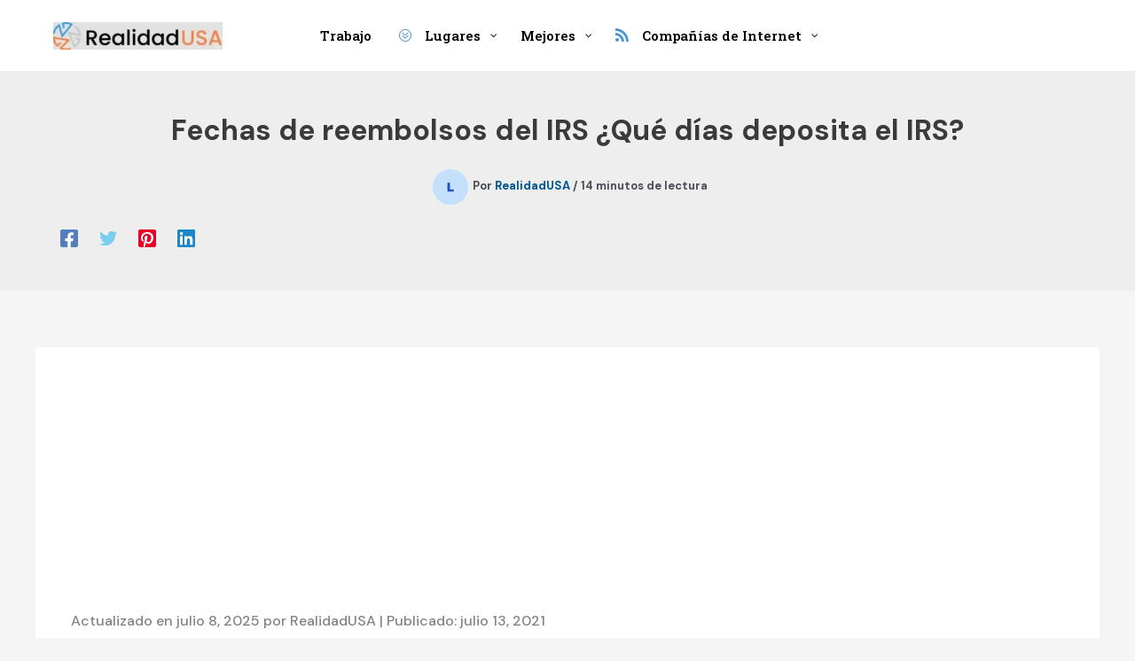

--- FILE ---
content_type: text/html; charset=UTF-8
request_url: https://realidadusa.com/que-dias-deposita-el-irs/
body_size: 73814
content:
<!DOCTYPE html><html lang="es"><head><script data-no-optimize="1">var litespeed_docref=sessionStorage.getItem("litespeed_docref");litespeed_docref&&(Object.defineProperty(document,"referrer",{get:function(){return litespeed_docref}}),sessionStorage.removeItem("litespeed_docref"));</script> <meta charset="UTF-8"><meta name="viewport" content="width=device-width, initial-scale=1"><link rel="profile" href="https://gmpg.org/xfn/11"><title>Fechas de reembolsos del IRS 2026 - RealidadUSA</title><meta name="dc.title" content="Fechas de reembolsos del IRS 2026 - RealidadUSA"><meta name="dc.description" content="Calendario de reembolso del año fiscal. Este calendario de reembolso de taxes del IRS muestra cuándo recibirá su reembolso de taxes federales"><meta name="dc.relation" content="https://realidadusa.com/que-dias-deposita-el-irs/"><meta name="dc.source" content="https://realidadusa.com/"><meta name="dc.language" content="es_ES"><meta name="description" content="Calendario de reembolso del año fiscal. Este calendario de reembolso de taxes del IRS muestra cuándo recibirá su reembolso de taxes federales"><meta name="robots" content="index, follow, max-snippet:-1, max-image-preview:large, max-video-preview:-1"><link rel="canonical" href="https://realidadusa.com/que-dias-deposita-el-irs/"><meta property="og:url" content="https://realidadusa.com/que-dias-deposita-el-irs/"><meta property="og:site_name" content="RealidadUSA"><meta property="og:locale" content="es_ES"><meta property="og:type" content="article"><meta property="article:author" content="https://www.facebook.com/people/Realidadusa/100079099539710/"><meta property="article:publisher" content="https://www.facebook.com/people/Realidadusa/100079099539710/"><meta property="article:section" content="Impuestos"><meta property="og:title" content="Fechas de reembolsos del IRS 2026 - RealidadUSA"><meta property="og:description" content="Calendario de reembolso del año fiscal. Este calendario de reembolso de taxes del IRS muestra cuándo recibirá su reembolso de taxes federales"><meta property="og:image" content="https://realidadusa.com/wp-content/uploads/2021/07/fechas-de-reembolsos-del-irs.jpg"><meta property="og:image:secure_url" content="https://realidadusa.com/wp-content/uploads/2021/07/fechas-de-reembolsos-del-irs.jpg"><meta property="og:image:width" content="603"><meta property="og:image:height" content="407"><meta property="og:image:alt" content="que dias deposita el irs"><meta name="twitter:card" content="summary"><meta name="twitter:title" content="Fechas de reembolsos del IRS 2026 - RealidadUSA"><meta name="twitter:description" content="Calendario de reembolso del año fiscal. Este calendario de reembolso de taxes del IRS muestra cuándo recibirá su reembolso de taxes federales"><meta name="twitter:image" content="https://realidadusa.com/wp-content/uploads/2021/07/fechas-de-reembolsos-del-irs.jpg"><link rel='dns-prefetch' href='//fonts.googleapis.com' /> <script type="application/ld+json">{
  "@context": "http://schema.org",
  "@type": "Webpage",
  "headline": " ",
  "url": " ",
  "relatedLink": " ",
  "significantLink": " "
  }</script> <script type="application/ld+json">{"@context":"https:\/\/schema.org","name":"Breadcrumb","@type":"BreadcrumbList","itemListElement":[{"@type":"ListItem","position":1,"item":{"@type":"WebPage","id":"https:\/\/realidadusa.com\/impuestos\/#webpage","url":"https:\/\/realidadusa.com\/impuestos\/","name":"Impuestos"}},{"@type":"ListItem","position":2,"item":{"@type":"WebPage","id":"https:\/\/realidadusa.com\/que-dias-deposita-el-irs\/#webpage","url":"https:\/\/realidadusa.com\/que-dias-deposita-el-irs\/","name":"Fechas de reembolsos del IRS \u00bfQu\u00e9 d\u00edas deposita el IRS?"}}]}</script>  <script type="application/ld+json">{"@context":"https:\/\/schema.org\/","@type":"CreativeWork","dateModified":"2025-07-08T10:42:25+00:00","headline":"Fechas de reembolsos del IRS \u00bfQu\u00e9 d\u00edas deposita el IRS?","description":"El proceso de reembolso de impuestos es un aspecto crucial para muchos contribuyentes en Estados Unidos, quienes esperan ansiosamente la devoluci\u00f3n de sus impuestos pagados en exceso. El Internal Revenue Service (IRS) deposita los reembolsos despu\u00e9s de procesar las declaraciones, un evento que t\u00edpicamente ocurre dentro de los 21 d\u00edas siguientes a la recepci\u00f3n de la declaraci\u00f3n electr\u00f3nica. En este","mainEntityOfPage":{"@type":"WebPage","@id":"https:\/\/realidadusa.com\/que-dias-deposita-el-irs\/"},"author":{"@type":"Person","name":"RealidadUSA","url":"https:\/\/realidadusa.com\/author\/lito\/","description":"Somos un grupo de profesionales y periodistas de diferentes pa\u00edses apasionados por Estados Unidos. Hemos creado esta web con el objetivo de ofrecer al ciudadano la informaci\u00f3n m\u00e1s simple y visual para su mejor comprensi\u00f3n. No suplantamos la informaci\u00f3n de los canales oficiales, solo la resumimos y mejoramos para hacer mas f\u00e1cil para el usuario."}}</script> <style id='wp-img-auto-sizes-contain-inline-css'>img:is([sizes=auto i],[sizes^="auto," i]){contain-intrinsic-size:3000px 1500px}
/*# sourceURL=wp-img-auto-sizes-contain-inline-css */</style><link data-optimized="1" rel='stylesheet' id='astra-theme-css-css' href='https://realidadusa.com/wp-content/litespeed/css/bec8f77aced77cb9d04c5cce99146678.css?ver=46678' media='all' /><style id='astra-theme-css-inline-css'>:root{--ast-post-nav-space:0;--ast-container-default-xlg-padding:2.5em;--ast-container-default-lg-padding:2.5em;--ast-container-default-slg-padding:2em;--ast-container-default-md-padding:2.5em;--ast-container-default-sm-padding:2.5em;--ast-container-default-xs-padding:2.4em;--ast-container-default-xxs-padding:1.8em;--ast-code-block-background:#ECEFF3;--ast-comment-inputs-background:#F9FAFB;--ast-normal-container-width:1200px;--ast-narrow-container-width:750px;--ast-blog-title-font-weight:600;--ast-blog-meta-weight:600;--ast-global-color-primary:var(--ast-global-color-5);--ast-global-color-secondary:var(--ast-global-color-4);--ast-global-color-alternate-background:var(--ast-global-color-7);--ast-global-color-subtle-background:var(--ast-global-color-6);--ast-bg-style-guide:var( --ast-global-color-secondary,--ast-global-color-5 );--ast-shadow-style-guide:0px 0px 4px 0 #00000057;--ast-global-dark-bg-style:#fff;--ast-global-dark-lfs:#fbfbfb;--ast-widget-bg-color:#fafafa;--ast-wc-container-head-bg-color:#fbfbfb;--ast-title-layout-bg:#eeeeee;--ast-search-border-color:#e7e7e7;--ast-lifter-hover-bg:#e6e6e6;--ast-gallery-block-color:#000;--srfm-color-input-label:var(--ast-global-color-2);}html{font-size:100%;}a{color:var(--ast-global-color-0);}a:hover,a:focus{color:var(--ast-global-color-1);}body,button,input,select,textarea,.ast-button,.ast-custom-button{font-family:'DM Sans',sans-serif;font-weight:500;font-size:16px;font-size:1rem;line-height:var(--ast-body-line-height,1.55);}blockquote{color:var(--ast-global-color-3);}h1,h2,h3,h4,h5,h6,.entry-content :where(h1,h2,h3,h4,h5,h6),.site-title,.site-title a{font-family:'Lexend',sans-serif;font-weight:500;}.ast-site-identity .site-title a{color:var(--ast-global-color-5);}.site-title{font-size:0px;font-size:0rem;display:none;}header .custom-logo-link img{max-width:191px;width:191px;}.astra-logo-svg{width:191px;}.site-header .site-description{font-size:15px;font-size:0.9375rem;display:none;}.entry-title{font-size:24px;font-size:1.5rem;}.ast-blog-single-element.ast-taxonomy-container a{font-size:14px;font-size:0.875rem;}.ast-blog-meta-container{font-size:13px;font-size:0.8125rem;}.archive .ast-article-post .ast-article-inner,.blog .ast-article-post .ast-article-inner,.archive .ast-article-post .ast-article-inner:hover,.blog .ast-article-post .ast-article-inner:hover{border-top-left-radius:25px;border-top-right-radius:25px;border-bottom-right-radius:25px;border-bottom-left-radius:25px;overflow:hidden;}h1,.entry-content :where(h1){font-size:50px;font-size:3.125rem;font-weight:500;font-family:'Lexend',sans-serif;line-height:1.2em;text-transform:capitalize;letter-spacing:-1px;}h2,.entry-content :where(h2){font-size:34px;font-size:2.125rem;font-weight:500;font-family:'Lexend',sans-serif;line-height:1.3em;letter-spacing:-1px;}h3,.entry-content :where(h3){font-size:24px;font-size:1.5rem;font-weight:500;font-family:'Lexend',sans-serif;line-height:1.4em;letter-spacing:-1px;}h4,.entry-content :where(h4){font-size:22px;font-size:1.375rem;line-height:1.45em;font-weight:500;font-family:'Lexend',sans-serif;letter-spacing:-1px;}h5,.entry-content :where(h5){font-size:18px;font-size:1.125rem;line-height:1.5em;font-weight:500;font-family:'Lexend',sans-serif;}h6,.entry-content :where(h6){font-size:16px;font-size:1rem;line-height:1.60em;font-weight:500;font-family:'Jost',sans-serif;}::selection{background-color:var(--ast-global-color-0);color:#ffffff;}body,h1,h2,h3,h4,h5,h6,.entry-title a,.entry-content :where(h1,h2,h3,h4,h5,h6){color:var(--ast-global-color-3);}.tagcloud a:hover,.tagcloud a:focus,.tagcloud a.current-item{color:#ffffff;border-color:var(--ast-global-color-0);background-color:var(--ast-global-color-0);}input:focus,input[type="text"]:focus,input[type="email"]:focus,input[type="url"]:focus,input[type="password"]:focus,input[type="reset"]:focus,input[type="search"]:focus,textarea:focus{border-color:var(--ast-global-color-0);}input[type="radio"]:checked,input[type=reset],input[type="checkbox"]:checked,input[type="checkbox"]:hover:checked,input[type="checkbox"]:focus:checked,input[type=range]::-webkit-slider-thumb{border-color:var(--ast-global-color-0);background-color:var(--ast-global-color-0);box-shadow:none;}.site-footer a:hover + .post-count,.site-footer a:focus + .post-count{background:var(--ast-global-color-0);border-color:var(--ast-global-color-0);}.single .nav-links .nav-previous,.single .nav-links .nav-next{color:var(--ast-global-color-0);}.entry-meta,.entry-meta *{line-height:1.45;color:var(--ast-global-color-0);}.entry-meta a:not(.ast-button):hover,.entry-meta a:not(.ast-button):hover *,.entry-meta a:not(.ast-button):focus,.entry-meta a:not(.ast-button):focus *,.page-links > .page-link,.page-links .page-link:hover,.post-navigation a:hover{color:var(--ast-global-color-1);}#cat option,.secondary .calendar_wrap thead a,.secondary .calendar_wrap thead a:visited{color:var(--ast-global-color-0);}.secondary .calendar_wrap #today,.ast-progress-val span{background:var(--ast-global-color-0);}.secondary a:hover + .post-count,.secondary a:focus + .post-count{background:var(--ast-global-color-0);border-color:var(--ast-global-color-0);}.calendar_wrap #today > a{color:#ffffff;}.page-links .page-link,.single .post-navigation a{color:var(--ast-global-color-3);}.ast-search-menu-icon .search-form button.search-submit{padding:0 4px;}.ast-search-menu-icon form.search-form{padding-right:0;}.ast-search-menu-icon.slide-search input.search-field{width:0;}.ast-header-search .ast-search-menu-icon.ast-dropdown-active .search-form,.ast-header-search .ast-search-menu-icon.ast-dropdown-active .search-field:focus{transition:all 0.2s;}.search-form input.search-field:focus{outline:none;}.ast-search-menu-icon .search-form button.search-submit:focus,.ast-theme-transparent-header .ast-header-search .ast-dropdown-active .ast-icon,.ast-theme-transparent-header .ast-inline-search .search-field:focus .ast-icon{color:var(--ast-global-color-1);}.ast-header-search .slide-search .search-form{border:2px solid var(--ast-global-color-0);}.ast-header-search .slide-search .search-field{background-color:(--ast-global-dark-bg-style);}.ast-archive-title{color:var(--ast-global-color-2);}.widget-title,.widget .wp-block-heading{font-size:22px;font-size:1.375rem;color:var(--ast-global-color-2);}.single .ast-author-details .author-title{color:var(--ast-global-color-1);}.ast-single-post .entry-content a,.ast-comment-content a:not(.ast-comment-edit-reply-wrap a){text-decoration:underline;}.ast-single-post .entry-content .uagb-tab a,.ast-single-post .entry-content .uagb-ifb-cta a,.ast-single-post .entry-content .uabb-module-content a,.ast-single-post .entry-content .uagb-post-grid a,.ast-single-post .entry-content .uagb-timeline a,.ast-single-post .entry-content .uagb-toc__wrap a,.ast-single-post .entry-content .uagb-taxomony-box a,.entry-content .wp-block-latest-posts > li > a,.ast-single-post .entry-content .wp-block-file__button,a.ast-post-filter-single,.ast-single-post .ast-comment-content .comment-reply-link,.ast-single-post .ast-comment-content .comment-edit-link{text-decoration:none;}.ast-search-menu-icon.slide-search a:focus-visible:focus-visible,.astra-search-icon:focus-visible,#close:focus-visible,a:focus-visible,.ast-menu-toggle:focus-visible,.site .skip-link:focus-visible,.wp-block-loginout input:focus-visible,.wp-block-search.wp-block-search__button-inside .wp-block-search__inside-wrapper,.ast-header-navigation-arrow:focus-visible,.ast-orders-table__row .ast-orders-table__cell:focus-visible,a#ast-apply-coupon:focus-visible,#ast-apply-coupon:focus-visible,#close:focus-visible,.button.search-submit:focus-visible,#search_submit:focus,.normal-search:focus-visible,.ast-header-account-wrap:focus-visible,.astra-cart-drawer-close:focus,.ast-single-variation:focus,.ast-button:focus,.ast-builder-button-wrap:has(.ast-custom-button-link:focus),.ast-builder-button-wrap .ast-custom-button-link:focus{outline-style:dotted;outline-color:inherit;outline-width:thin;}input:focus,input[type="text"]:focus,input[type="email"]:focus,input[type="url"]:focus,input[type="password"]:focus,input[type="reset"]:focus,input[type="search"]:focus,input[type="number"]:focus,textarea:focus,.wp-block-search__input:focus,[data-section="section-header-mobile-trigger"] .ast-button-wrap .ast-mobile-menu-trigger-minimal:focus,.ast-mobile-popup-drawer.active .menu-toggle-close:focus,#ast-scroll-top:focus,#coupon_code:focus,#ast-coupon-code:focus{border-style:dotted;border-color:inherit;border-width:thin;}input{outline:none;}.site-logo-img img{ transition:all 0.2s linear;}body .ast-oembed-container *{position:absolute;top:0;width:100%;height:100%;left:0;}body .wp-block-embed-pocket-casts .ast-oembed-container *{position:unset;}.ast-single-post-featured-section + article {margin-top: 2em;}.site-content .ast-single-post-featured-section img {width: 100%;overflow: hidden;object-fit: cover;}.site > .ast-single-related-posts-container {margin-top: 0;}@media (min-width: 922px) {.ast-desktop .ast-container--narrow {max-width: var(--ast-narrow-container-width);margin: 0 auto;}}input[type="text"],input[type="number"],input[type="email"],input[type="url"],input[type="password"],input[type="search"],input[type=reset],input[type=tel],input[type=date],select,textarea{font-size:16px;font-style:normal;font-weight:400;line-height:24px;width:100%;padding:12px 16px;border-radius:4px;box-shadow:0px 1px 2px 0px rgba(0,0,0,0.05);color:var(--ast-form-input-text,#475569);}input[type="text"],input[type="number"],input[type="email"],input[type="url"],input[type="password"],input[type="search"],input[type=reset],input[type=tel],input[type=date],select{height:40px;}input[type="date"]{border-width:1px;border-style:solid;border-color:var(--ast-border-color);background:var( --ast-global-color-secondary,--ast-global-color-5 );}input[type="text"]:focus,input[type="number"]:focus,input[type="email"]:focus,input[type="url"]:focus,input[type="password"]:focus,input[type="search"]:focus,input[type=reset]:focus,input[type="tel"]:focus,input[type="date"]:focus,select:focus,textarea:focus{border-color:#046BD2;box-shadow:none;outline:none;color:var(--ast-form-input-focus-text,#475569);}label,legend{color:#111827;font-size:14px;font-style:normal;font-weight:500;line-height:20px;}select{padding:6px 10px;}fieldset{padding:30px;border-radius:4px;}button,.ast-button,.button,input[type="button"],input[type="reset"],input[type="submit"]{border-radius:4px;box-shadow:0px 1px 2px 0px rgba(0,0,0,0.05);}:root{--ast-comment-inputs-background:#FFF;}::placeholder{color:var(--ast-form-field-color,#9CA3AF);}::-ms-input-placeholder{color:var(--ast-form-field-color,#9CA3AF);}@media (max-width:921.9px){#ast-desktop-header{display:none;}}@media (min-width:922px){#ast-mobile-header{display:none;}}.wp-block-buttons.aligncenter{justify-content:center;}@media (max-width:921px){.ast-theme-transparent-header #primary,.ast-theme-transparent-header #secondary{padding:0;}}@media (max-width:921px){.ast-plain-container.ast-no-sidebar #primary{padding:0;}}.ast-plain-container.ast-no-sidebar #primary{margin-top:0;margin-bottom:0;}@media (min-width:1200px){.ast-plain-container.ast-no-sidebar #primary{margin-top:60px;margin-bottom:60px;}}@media (max-width:921px){.ast-separate-container #primary,.ast-narrow-container #primary{padding-top:0px;}}@media (max-width:544px){.ast-separate-container #primary,.ast-narrow-container #primary{padding-top:0px;}}@media (max-width:921px){.ast-separate-container #primary,.ast-narrow-container #primary{padding-bottom:0px;}}@media (max-width:544px){.ast-separate-container #primary,.ast-narrow-container #primary{padding-bottom:0px;}}.wp-block-button.is-style-outline .wp-block-button__link{border-color:var(--ast-global-color-0);border-top-width:2px;border-right-width:2px;border-bottom-width:2px;border-left-width:2px;}div.wp-block-button.is-style-outline > .wp-block-button__link:not(.has-text-color),div.wp-block-button.wp-block-button__link.is-style-outline:not(.has-text-color){color:var(--ast-global-color-0);}.wp-block-button.is-style-outline .wp-block-button__link:hover,.wp-block-buttons .wp-block-button.is-style-outline .wp-block-button__link:focus,.wp-block-buttons .wp-block-button.is-style-outline > .wp-block-button__link:not(.has-text-color):hover,.wp-block-buttons .wp-block-button.wp-block-button__link.is-style-outline:not(.has-text-color):hover{color:#ffffff;background-color:var(--ast-global-color-1);border-color:var(--ast-global-color-1);}.post-page-numbers.current .page-link,.ast-pagination .page-numbers.current{color:#ffffff;border-color:var(--ast-global-color-0);background-color:var(--ast-global-color-0);}.wp-block-button.is-style-outline .wp-block-button__link{border-top-width:2px;border-right-width:2px;border-bottom-width:2px;border-left-width:2px;}.wp-block-buttons .wp-block-button.is-style-outline .wp-block-button__link.wp-element-button,.ast-outline-button,.wp-block-uagb-buttons-child .uagb-buttons-repeater.ast-outline-button{border-color:var(--ast-global-color-0);border-top-width:2px;border-right-width:2px;border-bottom-width:2px;border-left-width:2px;font-family:'DM Sans',sans-serif;font-weight:700;font-size:15px;font-size:0.9375rem;line-height:1em;text-transform:capitalize;padding-top:12px;padding-right:26px;padding-bottom:12px;padding-left:26px;border-top-left-radius:8px;border-top-right-radius:8px;border-bottom-right-radius:8px;border-bottom-left-radius:8px;}.wp-block-buttons .wp-block-button.is-style-outline > .wp-block-button__link:not(.has-text-color),.wp-block-buttons .wp-block-button.wp-block-button__link.is-style-outline:not(.has-text-color),.ast-outline-button{color:var(--ast-global-color-0);}.wp-block-button.is-style-outline .wp-block-button__link:hover,.wp-block-buttons .wp-block-button.is-style-outline .wp-block-button__link:focus,.wp-block-buttons .wp-block-button.is-style-outline > .wp-block-button__link:not(.has-text-color):hover,.wp-block-buttons .wp-block-button.wp-block-button__link.is-style-outline:not(.has-text-color):hover,.ast-outline-button:hover,.ast-outline-button:focus,.wp-block-uagb-buttons-child .uagb-buttons-repeater.ast-outline-button:hover,.wp-block-uagb-buttons-child .uagb-buttons-repeater.ast-outline-button:focus{color:var(--ast-global-color-2);background-color:var(--ast-global-color-1);border-color:var(--ast-global-color-1);}.ast-single-post .entry-content a.ast-outline-button,.ast-single-post .entry-content .is-style-outline>.wp-block-button__link{text-decoration:none;}.wp-block-button .wp-block-button__link.wp-element-button.is-style-outline:not(.has-background),.wp-block-button.is-style-outline>.wp-block-button__link.wp-element-button:not(.has-background),.ast-outline-button{background-color:transparent;}.uagb-buttons-repeater.ast-outline-button{border-radius:9999px;}@media (max-width:921px){.wp-block-buttons .wp-block-button.is-style-outline .wp-block-button__link.wp-element-button,.ast-outline-button,.wp-block-uagb-buttons-child .uagb-buttons-repeater.ast-outline-button{font-size:15px;font-size:0.9375rem;padding-top:12px;padding-right:28px;padding-bottom:12px;padding-left:28px;border-top-left-radius:8px;border-top-right-radius:8px;border-bottom-right-radius:8px;border-bottom-left-radius:8px;}}@media (max-width:544px){.wp-block-buttons .wp-block-button.is-style-outline .wp-block-button__link.wp-element-button,.ast-outline-button,.wp-block-uagb-buttons-child .uagb-buttons-repeater.ast-outline-button{font-size:15px;font-size:0.9375rem;padding-top:12px;padding-right:24px;padding-bottom:12px;padding-left:24px;border-top-left-radius:8px;border-top-right-radius:8px;border-bottom-right-radius:8px;border-bottom-left-radius:8px;}}.entry-content[data-ast-blocks-layout] > figure{margin-bottom:1em;}h1.widget-title{font-weight:500;}h2.widget-title{font-weight:500;}h3.widget-title{font-weight:500;}#page{display:flex;flex-direction:column;min-height:100vh;}.ast-404-layout-1 h1.page-title{color:var(--ast-global-color-2);}.single .post-navigation a{line-height:1em;height:inherit;}.error-404 .page-sub-title{font-size:1.5rem;font-weight:inherit;}.search .site-content .content-area .search-form{margin-bottom:0;}#page .site-content{flex-grow:1;}.widget{margin-bottom:1.25em;}#secondary li{line-height:1.5em;}#secondary .wp-block-group h2{margin-bottom:0.7em;}#secondary h2{font-size:1.7rem;}.ast-separate-container .ast-article-post,.ast-separate-container .ast-article-single,.ast-separate-container .comment-respond{padding:2.5em;}.ast-separate-container .ast-article-single .ast-article-single{padding:0;}.ast-article-single .wp-block-post-template-is-layout-grid{padding-left:0;}.ast-separate-container .comments-title,.ast-narrow-container .comments-title{padding:1.5em 2em;}.ast-page-builder-template .comment-form-textarea,.ast-comment-formwrap .ast-grid-common-col{padding:0;}.ast-comment-formwrap{padding:0;display:inline-flex;column-gap:20px;width:100%;margin-left:0;margin-right:0;}.comments-area textarea#comment:focus,.comments-area textarea#comment:active,.comments-area .ast-comment-formwrap input[type="text"]:focus,.comments-area .ast-comment-formwrap input[type="text"]:active {box-shadow:none;outline:none;}.archive.ast-page-builder-template .entry-header{margin-top:2em;}.ast-page-builder-template .ast-comment-formwrap{width:100%;}.entry-title{margin-bottom:0.6em;}.ast-archive-description p{font-size:inherit;font-weight:inherit;line-height:inherit;}.ast-article-single figure,.ast-article-single img:not(figure img){box-shadow:0 0 30px 0 rgba(0,0,0,.15);-webkit-box-shadow:0 0 30px 0 rgba(0,0,0,.15);-moz-box-shadow:0 0 30px 0 rgba(0,0,0,.15);}.ast-separate-container .ast-comment-list li.depth-1,.hentry{margin-bottom:1.5em;}.site-content section.ast-archive-description{margin-bottom:2em;}@media (min-width:921px){.ast-left-sidebar.ast-page-builder-template #secondary,.archive.ast-right-sidebar.ast-page-builder-template .site-main{padding-left:20px;padding-right:20px;}}@media (max-width:544px){.ast-comment-formwrap.ast-row{column-gap:10px;display:inline-block;}#ast-commentform .ast-grid-common-col{position:relative;width:100%;}}@media (min-width:1201px){.ast-separate-container .ast-article-post,.ast-separate-container .ast-article-single,.ast-separate-container .ast-author-box,.ast-separate-container .ast-404-layout-1,.ast-separate-container .no-results{padding:2.5em;}}@media (max-width:921px){.ast-left-sidebar #content > .ast-container{display:flex;flex-direction:column-reverse;width:100%;}}@media (min-width:922px){.ast-separate-container.ast-right-sidebar #primary,.ast-separate-container.ast-left-sidebar #primary{border:0;}.search-no-results.ast-separate-container #primary{margin-bottom:4em;}}.wp-block-button .wp-block-button__link{color:#ffffff;}.wp-block-button .wp-block-button__link:hover,.wp-block-button .wp-block-button__link:focus{color:#ffffff;background-color:var(--ast-global-color-1);border-color:var(--ast-global-color-1);}.wp-block-button .wp-block-button__link,.wp-block-search .wp-block-search__button,body .wp-block-file .wp-block-file__button{border-style:solid;border-top-width:2px;border-right-width:2px;border-left-width:2px;border-bottom-width:2px;border-color:var(--ast-global-color-0);background-color:var(--ast-global-color-0);color:#ffffff;font-family:'DM Sans',sans-serif;font-weight:700;line-height:1.55em;text-transform:capitalize;font-size:15px;font-size:0.9375rem;border-top-left-radius:8px;border-top-right-radius:8px;border-bottom-right-radius:8px;border-bottom-left-radius:8px;padding-top:12px;padding-right:26px;padding-bottom:12px;padding-left:28px;}.ast-single-post .entry-content .wp-block-button .wp-block-button__link,.ast-single-post .entry-content .wp-block-search .wp-block-search__button,body .entry-content .wp-block-file .wp-block-file__button{text-decoration:none;}@media (max-width:921px){.wp-block-button .wp-block-button__link,.wp-block-search .wp-block-search__button,body .wp-block-file .wp-block-file__button{font-size:15px;font-size:0.9375rem;padding-top:12px;padding-right:28px;padding-bottom:12px;padding-left:28px;border-top-left-radius:8px;border-top-right-radius:8px;border-bottom-right-radius:8px;border-bottom-left-radius:8px;}}@media (max-width:544px){.wp-block-button .wp-block-button__link,.wp-block-search .wp-block-search__button,body .wp-block-file .wp-block-file__button{font-size:15px;font-size:0.9375rem;padding-top:12px;padding-right:24px;padding-bottom:12px;padding-left:24px;border-top-left-radius:8px;border-top-right-radius:8px;border-bottom-right-radius:8px;border-bottom-left-radius:8px;}}.menu-toggle,button,.ast-button,.ast-custom-button,.button,input#submit,input[type="button"],input[type="submit"],input[type="reset"],#comments .submit,.search .search-submit,form[CLASS*="wp-block-search__"].wp-block-search .wp-block-search__inside-wrapper .wp-block-search__button,body .wp-block-file .wp-block-file__button,.search .search-submit{border-style:solid;border-top-width:2px;border-right-width:2px;border-left-width:2px;border-bottom-width:2px;color:#ffffff;border-color:var(--ast-global-color-0);background-color:var(--ast-global-color-0);padding-top:12px;padding-right:26px;padding-bottom:12px;padding-left:28px;font-family:'DM Sans',sans-serif;font-weight:700;font-size:15px;font-size:0.9375rem;line-height:1.55em;text-transform:capitalize;border-top-left-radius:8px;border-top-right-radius:8px;border-bottom-right-radius:8px;border-bottom-left-radius:8px;}button:focus,.menu-toggle:hover,button:hover,.ast-button:hover,.ast-custom-button:hover .button:hover,.ast-custom-button:hover ,input[type=reset]:hover,input[type=reset]:focus,input#submit:hover,input#submit:focus,input[type="button"]:hover,input[type="button"]:focus,input[type="submit"]:hover,input[type="submit"]:focus,form[CLASS*="wp-block-search__"].wp-block-search .wp-block-search__inside-wrapper .wp-block-search__button:hover,form[CLASS*="wp-block-search__"].wp-block-search .wp-block-search__inside-wrapper .wp-block-search__button:focus,body .wp-block-file .wp-block-file__button:hover,body .wp-block-file .wp-block-file__button:focus{color:#ffffff;background-color:var(--ast-global-color-1);border-color:var(--ast-global-color-1);}form[CLASS*="wp-block-search__"].wp-block-search .wp-block-search__inside-wrapper .wp-block-search__button.has-icon{padding-top:calc(12px - 3px);padding-right:calc(26px - 3px);padding-bottom:calc(12px - 3px);padding-left:calc(28px - 3px);}@media (max-width:921px){.menu-toggle,button,.ast-button,.ast-custom-button,.button,input#submit,input[type="button"],input[type="submit"],input[type="reset"],#comments .submit,.search .search-submit,form[CLASS*="wp-block-search__"].wp-block-search .wp-block-search__inside-wrapper .wp-block-search__button,body .wp-block-file .wp-block-file__button,.search .search-submit{padding-top:12px;padding-right:28px;padding-bottom:12px;padding-left:28px;font-size:15px;font-size:0.9375rem;border-top-left-radius:8px;border-top-right-radius:8px;border-bottom-right-radius:8px;border-bottom-left-radius:8px;}}@media (max-width:544px){.menu-toggle,button,.ast-button,.ast-custom-button,.button,input#submit,input[type="button"],input[type="submit"],input[type="reset"],#comments .submit,.search .search-submit,form[CLASS*="wp-block-search__"].wp-block-search .wp-block-search__inside-wrapper .wp-block-search__button,body .wp-block-file .wp-block-file__button,.search .search-submit{padding-top:12px;padding-right:24px;padding-bottom:12px;padding-left:24px;font-size:15px;font-size:0.9375rem;border-top-left-radius:8px;border-top-right-radius:8px;border-bottom-right-radius:8px;border-bottom-left-radius:8px;}}@media (max-width:921px){.menu-toggle,button,.ast-button,.button,input#submit,input[type="button"],input[type="submit"],input[type="reset"]{font-size:15px;font-size:0.9375rem;}.ast-mobile-header-stack .main-header-bar .ast-search-menu-icon{display:inline-block;}.ast-header-break-point.ast-header-custom-item-outside .ast-mobile-header-stack .main-header-bar .ast-search-icon{margin:0;}.ast-comment-avatar-wrap img{max-width:2.5em;}.ast-comment-meta{padding:0 1.8888em 1.3333em;}}@media (min-width:544px){.ast-container{max-width:100%;}}@media (max-width:544px){.ast-separate-container .ast-article-post,.ast-separate-container .ast-article-single,.ast-separate-container .comments-title,.ast-separate-container .ast-archive-description{padding:1.5em 1em;}.ast-separate-container #content .ast-container{padding-left:0.54em;padding-right:0.54em;}.ast-separate-container .ast-comment-list .bypostauthor{padding:.5em;}.ast-search-menu-icon.ast-dropdown-active .search-field{width:170px;}.menu-toggle,button,.ast-button,.button,input#submit,input[type="button"],input[type="submit"],input[type="reset"]{font-size:15px;font-size:0.9375rem;}} #ast-mobile-header .ast-site-header-cart-li a{pointer-events:none;}.ast-separate-container{background-color:var(--ast-global-color-4);background-image:none;}@media (max-width:921px){.widget-title{font-size:21px;font-size:1.4rem;}body,button,input,select,textarea,.ast-button,.ast-custom-button{font-size:15px;font-size:0.9375rem;}#secondary,#secondary button,#secondary input,#secondary select,#secondary textarea{font-size:15px;font-size:0.9375rem;}.site-title{font-size:22px;font-size:1.375rem;display:none;}.site-header .site-description{display:none;}.entry-title{font-size:22px;font-size:1.375rem;}.ast-blog-meta-container{font-size:13px;font-size:0.8125rem;}h1,.entry-content :where(h1){font-size:40px;}h2,.entry-content :where(h2){font-size:30px;}h3,.entry-content :where(h3){font-size:24px;}h4,.entry-content :where(h4){font-size:20px;font-size:1.25rem;}h5,.entry-content :where(h5){font-size:18px;font-size:1.125rem;}h6,.entry-content :where(h6){font-size:15px;font-size:0.9375rem;}}@media (max-width:544px){.widget-title{font-size:20px;font-size:1.4285714285714rem;}body,button,input,select,textarea,.ast-button,.ast-custom-button{font-size:14px;font-size:0.875rem;}#secondary,#secondary button,#secondary input,#secondary select,#secondary textarea{font-size:14px;font-size:0.875rem;}.site-title{font-size:18px;font-size:1.125rem;display:none;}.site-header .site-description{display:none;}.entry-title{font-size:18px;font-size:1.125rem;}h1,.entry-content :where(h1){font-size:30px;}h2,.entry-content :where(h2){font-size:24px;}h3,.entry-content :where(h3){font-size:22px;}h4,.entry-content :where(h4){font-size:18px;font-size:1.125rem;}h5,.entry-content :where(h5){font-size:16px;font-size:1rem;}h6,.entry-content :where(h6){font-size:14px;font-size:0.875rem;}}@media (max-width:544px){html{font-size:100%;}}@media (min-width:922px){.ast-container{max-width:1240px;}}@media (min-width:922px){.site-content .ast-container{display:flex;}}@media (max-width:921px){.site-content .ast-container{flex-direction:column;}}.entry-content :where(h1,h2,h3,h4,h5,h6){clear:none;}@media (min-width:922px){.main-header-menu .sub-menu .menu-item.ast-left-align-sub-menu:hover > .sub-menu,.main-header-menu .sub-menu .menu-item.ast-left-align-sub-menu.focus > .sub-menu{margin-left:-0px;}}.entry-content li > p{margin-bottom:0;}.site .comments-area{padding-bottom:2em;margin-top:2em;}.wp-block-file {display: flex;align-items: center;flex-wrap: wrap;justify-content: space-between;}.wp-block-pullquote {border: none;}.wp-block-pullquote blockquote::before {content: "\201D";font-family: "Helvetica",sans-serif;display: flex;transform: rotate( 180deg );font-size: 6rem;font-style: normal;line-height: 1;font-weight: bold;align-items: center;justify-content: center;}.has-text-align-right > blockquote::before {justify-content: flex-start;}.has-text-align-left > blockquote::before {justify-content: flex-end;}figure.wp-block-pullquote.is-style-solid-color blockquote {max-width: 100%;text-align: inherit;}:root {--wp--custom--ast-default-block-top-padding: 3em;--wp--custom--ast-default-block-right-padding: 3em;--wp--custom--ast-default-block-bottom-padding: 3em;--wp--custom--ast-default-block-left-padding: 3em;--wp--custom--ast-container-width: 1200px;--wp--custom--ast-content-width-size: 1200px;--wp--custom--ast-wide-width-size: calc(1200px + var(--wp--custom--ast-default-block-left-padding) + var(--wp--custom--ast-default-block-right-padding));}.ast-narrow-container {--wp--custom--ast-content-width-size: 750px;--wp--custom--ast-wide-width-size: 750px;}@media(max-width: 921px) {:root {--wp--custom--ast-default-block-top-padding: 3em;--wp--custom--ast-default-block-right-padding: 2em;--wp--custom--ast-default-block-bottom-padding: 3em;--wp--custom--ast-default-block-left-padding: 2em;}}@media(max-width: 544px) {:root {--wp--custom--ast-default-block-top-padding: 3em;--wp--custom--ast-default-block-right-padding: 1.5em;--wp--custom--ast-default-block-bottom-padding: 3em;--wp--custom--ast-default-block-left-padding: 1.5em;}}.entry-content > .wp-block-group,.entry-content > .wp-block-cover,.entry-content > .wp-block-columns {padding-top: var(--wp--custom--ast-default-block-top-padding);padding-right: var(--wp--custom--ast-default-block-right-padding);padding-bottom: var(--wp--custom--ast-default-block-bottom-padding);padding-left: var(--wp--custom--ast-default-block-left-padding);}.ast-plain-container.ast-no-sidebar .entry-content > .alignfull,.ast-page-builder-template .ast-no-sidebar .entry-content > .alignfull {margin-left: calc( -50vw + 50%);margin-right: calc( -50vw + 50%);max-width: 100vw;width: 100vw;}.ast-plain-container.ast-no-sidebar .entry-content .alignfull .alignfull,.ast-page-builder-template.ast-no-sidebar .entry-content .alignfull .alignfull,.ast-plain-container.ast-no-sidebar .entry-content .alignfull .alignwide,.ast-page-builder-template.ast-no-sidebar .entry-content .alignfull .alignwide,.ast-plain-container.ast-no-sidebar .entry-content .alignwide .alignfull,.ast-page-builder-template.ast-no-sidebar .entry-content .alignwide .alignfull,.ast-plain-container.ast-no-sidebar .entry-content .alignwide .alignwide,.ast-page-builder-template.ast-no-sidebar .entry-content .alignwide .alignwide,.ast-plain-container.ast-no-sidebar .entry-content .wp-block-column .alignfull,.ast-page-builder-template.ast-no-sidebar .entry-content .wp-block-column .alignfull,.ast-plain-container.ast-no-sidebar .entry-content .wp-block-column .alignwide,.ast-page-builder-template.ast-no-sidebar .entry-content .wp-block-column .alignwide {margin-left: auto;margin-right: auto;width: 100%;}[data-ast-blocks-layout] .wp-block-separator:not(.is-style-dots) {height: 0;}[data-ast-blocks-layout] .wp-block-separator {margin: 20px auto;}[data-ast-blocks-layout] .wp-block-separator:not(.is-style-wide):not(.is-style-dots) {max-width: 100px;}[data-ast-blocks-layout] .wp-block-separator.has-background {padding: 0;}.entry-content[data-ast-blocks-layout] > * {max-width: var(--wp--custom--ast-content-width-size);margin-left: auto;margin-right: auto;}.entry-content[data-ast-blocks-layout] > .alignwide {max-width: var(--wp--custom--ast-wide-width-size);}.entry-content[data-ast-blocks-layout] .alignfull {max-width: none;}.entry-content .wp-block-columns {margin-bottom: 0;}blockquote {margin: 1.5em;border-color: rgba(0,0,0,0.05);}.wp-block-quote:not(.has-text-align-right):not(.has-text-align-center) {border-left: 5px solid rgba(0,0,0,0.05);}.has-text-align-right > blockquote,blockquote.has-text-align-right {border-right: 5px solid rgba(0,0,0,0.05);}.has-text-align-left > blockquote,blockquote.has-text-align-left {border-left: 5px solid rgba(0,0,0,0.05);}.wp-block-site-tagline,.wp-block-latest-posts .read-more {margin-top: 15px;}.wp-block-loginout p label {display: block;}.wp-block-loginout p:not(.login-remember):not(.login-submit) input {width: 100%;}.wp-block-loginout input:focus {border-color: transparent;}.wp-block-loginout input:focus {outline: thin dotted;}.entry-content .wp-block-media-text .wp-block-media-text__content {padding: 0 0 0 8%;}.entry-content .wp-block-media-text.has-media-on-the-right .wp-block-media-text__content {padding: 0 8% 0 0;}.entry-content .wp-block-media-text.has-background .wp-block-media-text__content {padding: 8%;}.entry-content .wp-block-cover:not([class*="background-color"]):not(.has-text-color.has-link-color) .wp-block-cover__inner-container,.entry-content .wp-block-cover:not([class*="background-color"]) .wp-block-cover-image-text,.entry-content .wp-block-cover:not([class*="background-color"]) .wp-block-cover-text,.entry-content .wp-block-cover-image:not([class*="background-color"]) .wp-block-cover__inner-container,.entry-content .wp-block-cover-image:not([class*="background-color"]) .wp-block-cover-image-text,.entry-content .wp-block-cover-image:not([class*="background-color"]) .wp-block-cover-text {color: var(--ast-global-color-primary,var(--ast-global-color-5));}.wp-block-loginout .login-remember input {width: 1.1rem;height: 1.1rem;margin: 0 5px 4px 0;vertical-align: middle;}.wp-block-latest-posts > li > *:first-child,.wp-block-latest-posts:not(.is-grid) > li:first-child {margin-top: 0;}.entry-content > .wp-block-buttons,.entry-content > .wp-block-uagb-buttons {margin-bottom: 1.5em;}.wp-block-search__inside-wrapper .wp-block-search__input {padding: 0 10px;color: var(--ast-global-color-3);background: var(--ast-global-color-primary,var(--ast-global-color-5));border-color: var(--ast-border-color);}.wp-block-latest-posts .read-more {margin-bottom: 1.5em;}.wp-block-search__no-button .wp-block-search__inside-wrapper .wp-block-search__input {padding-top: 5px;padding-bottom: 5px;}.wp-block-latest-posts .wp-block-latest-posts__post-date,.wp-block-latest-posts .wp-block-latest-posts__post-author {font-size: 1rem;}.wp-block-latest-posts > li > *,.wp-block-latest-posts:not(.is-grid) > li {margin-top: 12px;margin-bottom: 12px;}.ast-page-builder-template .entry-content[data-ast-blocks-layout] > .alignwide:where(:not(.uagb-is-root-container):not(.spectra-is-root-container)) > * {max-width: var(--wp--custom--ast-wide-width-size);}.ast-page-builder-template .entry-content[data-ast-blocks-layout] > .inherit-container-width > *,.ast-page-builder-template .entry-content[data-ast-blocks-layout] > *:not(.wp-block-group):where(:not(.uagb-is-root-container):not(.spectra-is-root-container)) > *,.entry-content[data-ast-blocks-layout] > .wp-block-cover .wp-block-cover__inner-container {max-width: var(--wp--custom--ast-content-width-size) ;margin-left: auto;margin-right: auto;}.ast-page-builder-template .entry-content[data-ast-blocks-layout] > *,.ast-page-builder-template .entry-content[data-ast-blocks-layout] > .alignfull:where(:not(.wp-block-group):not(.uagb-is-root-container):not(.spectra-is-root-container)) > * {max-width: none;}.entry-content[data-ast-blocks-layout] .wp-block-cover:not(.alignleft):not(.alignright) {width: auto;}@media(max-width: 1200px) {.ast-separate-container .entry-content > .alignfull,.ast-separate-container .entry-content[data-ast-blocks-layout] > .alignwide,.ast-plain-container .entry-content[data-ast-blocks-layout] > .alignwide,.ast-plain-container .entry-content .alignfull {margin-left: calc(-1 * min(40px,20px)) ;margin-right: calc(-1 * min(40px,20px));}}@media(min-width: 1201px) {.ast-separate-container .entry-content > .alignfull {margin-left: calc(-1 * 40px );margin-right: calc(-1 * 40px );}.ast-separate-container .entry-content[data-ast-blocks-layout] > .alignwide,.ast-plain-container .entry-content[data-ast-blocks-layout] > .alignwide {margin-left: calc(-1 * var(--wp--custom--ast-default-block-left-padding) );margin-right: calc(-1 * var(--wp--custom--ast-default-block-right-padding) );}}@media(min-width: 921px) {.ast-separate-container .entry-content .wp-block-group.alignwide:not(.inherit-container-width) > :where(:not(.alignleft):not(.alignright)),.ast-plain-container .entry-content .wp-block-group.alignwide:not(.inherit-container-width) > :where(:not(.alignleft):not(.alignright)) {max-width: calc( var(--wp--custom--ast-content-width-size) + 80px );}.ast-plain-container.ast-right-sidebar .entry-content[data-ast-blocks-layout] .alignfull,.ast-plain-container.ast-left-sidebar .entry-content[data-ast-blocks-layout] .alignfull {margin-left: -60px;margin-right: -60px;}}@media(min-width: 544px) {.entry-content > .alignleft {margin-right: 20px;}.entry-content > .alignright {margin-left: 20px;}}@media (max-width:544px){.wp-block-columns .wp-block-column:not(:last-child){margin-bottom:20px;}.wp-block-latest-posts{margin:0;}}@media( max-width: 600px ) {.entry-content .wp-block-media-text .wp-block-media-text__content,.entry-content .wp-block-media-text.has-media-on-the-right .wp-block-media-text__content {padding: 8% 0 0;}.entry-content .wp-block-media-text.has-background .wp-block-media-text__content {padding: 8%;}}.ast-page-builder-template .entry-header {padding-left: 0;}.ast-narrow-container .site-content .wp-block-uagb-image--align-full .wp-block-uagb-image__figure {max-width: 100%;margin-left: auto;margin-right: auto;}.entry-content ul,.entry-content ol {padding: revert;margin: revert;padding-left: 20px;}:root .has-ast-global-color-0-color{color:var(--ast-global-color-0);}:root .has-ast-global-color-0-background-color{background-color:var(--ast-global-color-0);}:root .wp-block-button .has-ast-global-color-0-color{color:var(--ast-global-color-0);}:root .wp-block-button .has-ast-global-color-0-background-color{background-color:var(--ast-global-color-0);}:root .has-ast-global-color-1-color{color:var(--ast-global-color-1);}:root .has-ast-global-color-1-background-color{background-color:var(--ast-global-color-1);}:root .wp-block-button .has-ast-global-color-1-color{color:var(--ast-global-color-1);}:root .wp-block-button .has-ast-global-color-1-background-color{background-color:var(--ast-global-color-1);}:root .has-ast-global-color-2-color{color:var(--ast-global-color-2);}:root .has-ast-global-color-2-background-color{background-color:var(--ast-global-color-2);}:root .wp-block-button .has-ast-global-color-2-color{color:var(--ast-global-color-2);}:root .wp-block-button .has-ast-global-color-2-background-color{background-color:var(--ast-global-color-2);}:root .has-ast-global-color-3-color{color:var(--ast-global-color-3);}:root .has-ast-global-color-3-background-color{background-color:var(--ast-global-color-3);}:root .wp-block-button .has-ast-global-color-3-color{color:var(--ast-global-color-3);}:root .wp-block-button .has-ast-global-color-3-background-color{background-color:var(--ast-global-color-3);}:root .has-ast-global-color-4-color{color:var(--ast-global-color-4);}:root .has-ast-global-color-4-background-color{background-color:var(--ast-global-color-4);}:root .wp-block-button .has-ast-global-color-4-color{color:var(--ast-global-color-4);}:root .wp-block-button .has-ast-global-color-4-background-color{background-color:var(--ast-global-color-4);}:root .has-ast-global-color-5-color{color:var(--ast-global-color-5);}:root .has-ast-global-color-5-background-color{background-color:var(--ast-global-color-5);}:root .wp-block-button .has-ast-global-color-5-color{color:var(--ast-global-color-5);}:root .wp-block-button .has-ast-global-color-5-background-color{background-color:var(--ast-global-color-5);}:root .has-ast-global-color-6-color{color:var(--ast-global-color-6);}:root .has-ast-global-color-6-background-color{background-color:var(--ast-global-color-6);}:root .wp-block-button .has-ast-global-color-6-color{color:var(--ast-global-color-6);}:root .wp-block-button .has-ast-global-color-6-background-color{background-color:var(--ast-global-color-6);}:root .has-ast-global-color-7-color{color:var(--ast-global-color-7);}:root .has-ast-global-color-7-background-color{background-color:var(--ast-global-color-7);}:root .wp-block-button .has-ast-global-color-7-color{color:var(--ast-global-color-7);}:root .wp-block-button .has-ast-global-color-7-background-color{background-color:var(--ast-global-color-7);}:root .has-ast-global-color-8-color{color:var(--ast-global-color-8);}:root .has-ast-global-color-8-background-color{background-color:var(--ast-global-color-8);}:root .wp-block-button .has-ast-global-color-8-color{color:var(--ast-global-color-8);}:root .wp-block-button .has-ast-global-color-8-background-color{background-color:var(--ast-global-color-8);}:root{--ast-global-color-0:#1785ce;--ast-global-color-1:#025790;--ast-global-color-2:#3a3a3a;--ast-global-color-3:#4b4f58;--ast-global-color-4:#f5f5f5;--ast-global-color-5:#ffffff;--ast-global-color-6:#f2f5f7;--ast-global-color-7:#424242;--ast-global-color-8:#222222;}:root {--ast-border-color : var(--ast-global-color-6);}.site .site-content #primary .ast-article-single,.ast-separate-container .site-content #secondary .widget{padding-top:40px;padding-bottom:40px;padding-left:40px;padding-right:40px;}@media (max-width:921px){.site .site-content #primary{margin-top:40px;margin-bottom:20px;}.site .site-content #primary .ast-article-single,.ast-separate-container .site-content #secondary .widget{padding-top:32px;padding-bottom:32px;padding-left:32px;padding-right:32px;}}@media (max-width:544px){.site .site-content #primary{margin-top:30px;margin-bottom:20px;}.site .site-content #primary .ast-article-single,.ast-separate-container .site-content #secondary .widget{padding-top:24px;padding-bottom:24px;padding-left:24px;padding-right:24px;}}.ast-single-entry-banner {-js-display: flex;display: flex;flex-direction: column;justify-content: center;text-align: center;position: relative;background: var(--ast-title-layout-bg);}.ast-single-entry-banner[data-banner-layout="layout-1"] {max-width: 1200px;background: inherit;padding: 20px 0;}.ast-single-entry-banner[data-banner-width-type="custom"] {margin: 0 auto;width: 100%;}.ast-single-entry-banner + .site-content .entry-header {margin-bottom: 0;}.site .ast-author-avatar {--ast-author-avatar-size: 40px;}a.ast-underline-text {text-decoration: underline;}.ast-container > .ast-terms-link {position: relative;display: block;}a.ast-button.ast-badge-tax {padding: 4px 8px;border-radius: 3px;font-size: inherit;}.ast-single-entry-banner[data-post-type="post"]{justify-content:center;width:100%;padding-top:3em;padding-right:3em;padding-bottom:3em;padding-left:3em;}.ast-single-entry-banner[data-post-type="post"] .ast-container *{color:var(--ast-global-color-3);}.ast-single-entry-banner[data-post-type="post"] .ast-container > *:not(:last-child),.ast-single-entry-banner[data-post-type="post"] .read-more{margin-bottom:25px;}.ast-single-entry-banner[data-post-type="post"] .ast-container{width:100%;}.ast-single-entry-banner[data-post-type="post"] .entry-title{color:var(--ast-global-color-2);font-weight:600;font-size:32px;font-size:2rem;}.ast-single-entry-banner[data-post-type="post"] > .entry-title{margin-bottom:0;}.ast-single-entry-banner[data-post-type="post"] .entry-meta,.ast-single-entry-banner[data-post-type="post"] .entry-meta *{font-weight:600;font-size:13px;font-size:0.8125rem;}.ast-single-entry-banner[data-post-type="post"] .ast-container a,.ast-single-entry-banner[data-post-type="post"] .ast-container a *{color:var(--ast-global-color-1);}.ast-single-entry-banner[data-post-type="post"] .ast-container a:hover,.ast-single-entry-banner[data-post-type="post"] .ast-container a:hover *{color:var(--ast-global-color-1);}.ast-single-entry-banner .read-more .ast-button{margin-top:0.5em;display:inline-block;}.ast-single-entry-banner[data-post-type="post"] .ast-container > *:last-child{margin-bottom:0;}@media (min-width:922px){.ast-narrow-container .ast-single-entry-banner[data-post-type="post"] .ast-container{max-width:750px;padding-left:0;padding-right:0;}}@media (max-width:921px){.ast-single-entry-banner[data-post-type="post"] .ast-container{padding-left:0;padding-right:0;}}.ast-archive-entry-banner {-js-display: flex;display: flex;flex-direction: column;justify-content: center;text-align: center;position: relative;background: var(--ast-title-layout-bg);}.ast-archive-entry-banner[data-banner-width-type="custom"] {margin: 0 auto;width: 100%;}.ast-archive-entry-banner[data-banner-layout="layout-1"] {background: inherit;padding: 20px 0;text-align: left;}body.archive .ast-archive-description{max-width:1200px;width:100%;text-align:left;padding-top:3em;padding-right:3em;padding-bottom:3em;padding-left:3em;}body.archive .ast-archive-description *{color:var(--ast-global-color-5);}body.archive .ast-archive-description .ast-archive-title,body.archive .ast-archive-description .ast-archive-title *{color:#ffffff;font-family:'Lexend',sans-serif;font-weight:500;font-size:50px;font-size:3.125rem;line-height:1.2em;text-transform:capitalize;letter-spacing:-1px;}body.archive .ast-archive-description > *:not(:last-child){margin-bottom:26px;}.archive section.ast-archive-description{background-image:linear-gradient(to right,rgba(3,33,27,0.7),rgba(3,33,27,0.7)),url(https://realidadusa.com/wp-content/uploads/2025/03/realidadusa.webp);background-repeat:repeat;background-position:center center;background-size:cover;background-attachment:scroll;}@media (max-width:921px){body.archive .ast-archive-description{text-align:left;}body.archive .ast-archive-description .ast-archive-title{font-size:40px;font-size:2.5rem;}}@media (max-width:544px){body.archive .ast-archive-description{text-align:left;}body.archive .ast-archive-description .ast-archive-title{font-size:24px;font-size:1.5rem;}}.ast-breadcrumbs .trail-browse,.ast-breadcrumbs .trail-items,.ast-breadcrumbs .trail-items li{display:inline-block;margin:0;padding:0;border:none;background:inherit;text-indent:0;text-decoration:none;}.ast-breadcrumbs .trail-browse{font-size:inherit;font-style:inherit;font-weight:inherit;color:inherit;}.ast-breadcrumbs .trail-items{list-style:none;}.trail-items li::after{padding:0 0.3em;content:"\00bb";}.trail-items li:last-of-type::after{display:none;}h1,h2,h3,h4,h5,h6,.entry-content :where(h1,h2,h3,h4,h5,h6){color:var(--ast-global-color-2);}.entry-title a{color:var(--ast-global-color-2);}@media (max-width:921px){.ast-builder-grid-row-container.ast-builder-grid-row-tablet-3-firstrow .ast-builder-grid-row > *:first-child,.ast-builder-grid-row-container.ast-builder-grid-row-tablet-3-lastrow .ast-builder-grid-row > *:last-child{grid-column:1 / -1;}}@media (max-width:544px){.ast-builder-grid-row-container.ast-builder-grid-row-mobile-3-firstrow .ast-builder-grid-row > *:first-child,.ast-builder-grid-row-container.ast-builder-grid-row-mobile-3-lastrow .ast-builder-grid-row > *:last-child{grid-column:1 / -1;}}.ast-builder-layout-element[data-section="title_tagline"]{display:flex;}@media (max-width:921px){.ast-header-break-point .ast-builder-layout-element[data-section="title_tagline"]{display:flex;}}@media (max-width:544px){.ast-header-break-point .ast-builder-layout-element[data-section="title_tagline"]{display:flex;}}[data-section*="section-hb-button-"] .menu-link{display:none;}.ast-header-button-1[data-section*="section-hb-button-"] .ast-builder-button-wrap .ast-custom-button{font-family:'DM Sans',sans-serif;font-weight:700;font-size:15px;font-size:0.9375rem;line-height:1.55em;text-transform:capitalize;}.ast-header-button-1 .ast-custom-button{color:#ffffff;background:var(--ast-global-color-0);border-color:var(--ast-global-color-0);border-top-width:2px;border-bottom-width:2px;border-left-width:2px;border-right-width:2px;border-top-left-radius:8px;border-top-right-radius:8px;border-bottom-right-radius:8px;border-bottom-left-radius:8px;}.ast-header-button-1 .ast-custom-button:hover{color:#ffffff;background:var(--ast-global-color-1);border-color:var(--ast-global-color-1);}.ast-header-button-1[data-section*="section-hb-button-"] .ast-builder-button-wrap .ast-custom-button{padding-top:10px;padding-bottom:10px;padding-left:24px;padding-right:24px;}.ast-header-button-1[data-section="section-hb-button-1"]{display:flex;}@media (max-width:921px){.ast-header-break-point .ast-header-button-1[data-section="section-hb-button-1"]{display:flex;}}@media (max-width:544px){.ast-header-break-point .ast-header-button-1[data-section="section-hb-button-1"]{display:flex;}}.ast-builder-menu-1{font-family:inherit;font-weight:inherit;}.ast-builder-menu-1 .menu-item > .menu-link{color:var(--ast-global-color-4);}.ast-builder-menu-1 .menu-item > .ast-menu-toggle{color:var(--ast-global-color-4);}.ast-builder-menu-1 .menu-item:hover > .menu-link,.ast-builder-menu-1 .inline-on-mobile .menu-item:hover > .ast-menu-toggle{color:var(--ast-global-color-4);}.ast-builder-menu-1 .menu-item:hover > .ast-menu-toggle{color:var(--ast-global-color-4);}.ast-builder-menu-1 .menu-item.current-menu-item > .menu-link,.ast-builder-menu-1 .inline-on-mobile .menu-item.current-menu-item > .ast-menu-toggle,.ast-builder-menu-1 .current-menu-ancestor > .menu-link{color:var(--ast-global-color-0);}.ast-builder-menu-1 .menu-item.current-menu-item > .ast-menu-toggle{color:var(--ast-global-color-0);}.ast-builder-menu-1 .sub-menu,.ast-builder-menu-1 .inline-on-mobile .sub-menu{border-top-width:2px;border-bottom-width:0px;border-right-width:0px;border-left-width:0px;border-color:var(--ast-global-color-0);border-style:solid;}.ast-builder-menu-1 .sub-menu .sub-menu{top:-2px;}.ast-builder-menu-1 .main-header-menu > .menu-item > .sub-menu,.ast-builder-menu-1 .main-header-menu > .menu-item > .astra-full-megamenu-wrapper{margin-top:0px;}.ast-desktop .ast-builder-menu-1 .main-header-menu > .menu-item > .sub-menu:before,.ast-desktop .ast-builder-menu-1 .main-header-menu > .menu-item > .astra-full-megamenu-wrapper:before{height:calc( 0px + 2px + 5px );}.ast-builder-menu-1 .main-header-menu,.ast-builder-menu-1 .main-header-menu .sub-menu{background-color:var(--ast-global-color-2);background-image:none;}.ast-desktop .ast-builder-menu-1 .menu-item .sub-menu .menu-link,.ast-header-break-point .main-navigation ul .menu-item .menu-link{border-bottom-width:1px;border-color:#eaeaea;border-style:solid;}.ast-desktop .ast-builder-menu-1 .menu-item .sub-menu:last-child > .menu-item > .menu-link,.ast-header-break-point .main-navigation ul .menu-item .menu-link{border-bottom-width:1px;}.ast-desktop .ast-builder-menu-1 .menu-item:last-child > .menu-item > .menu-link{border-bottom-width:0;}@media (max-width:921px){.ast-header-break-point .ast-builder-menu-1 .menu-item.menu-item-has-children > .ast-menu-toggle{top:0;}.ast-builder-menu-1 .inline-on-mobile .menu-item.menu-item-has-children > .ast-menu-toggle{right:-15px;}.ast-builder-menu-1 .menu-item-has-children > .menu-link:after{content:unset;}.ast-builder-menu-1 .main-header-menu > .menu-item > .sub-menu,.ast-builder-menu-1 .main-header-menu > .menu-item > .astra-full-megamenu-wrapper{margin-top:0;}}@media (max-width:544px){.ast-header-break-point .ast-builder-menu-1 .menu-item.menu-item-has-children > .ast-menu-toggle{top:0;}.ast-builder-menu-1 .main-header-menu > .menu-item > .sub-menu,.ast-builder-menu-1 .main-header-menu > .menu-item > .astra-full-megamenu-wrapper{margin-top:0;}}.ast-builder-menu-1{display:flex;}@media (max-width:921px){.ast-header-break-point .ast-builder-menu-1{display:flex;}}@media (max-width:544px){.ast-header-break-point .ast-builder-menu-1{display:flex;}}.ast-footer-copyright{text-align:center;}.ast-footer-copyright.site-footer-focus-item {color:var(--ast-global-color-2);}@media (max-width:921px){.ast-footer-copyright{text-align:center;}}@media (max-width:544px){.ast-footer-copyright{text-align:center;}}.ast-footer-copyright.site-footer-focus-item {font-size:16px;font-size:1rem;}@media (max-width:921px){.ast-footer-copyright.site-footer-focus-item {font-size:15px;font-size:0.9375rem;}}@media (max-width:544px){.ast-footer-copyright.site-footer-focus-item {font-size:14px;font-size:0.875rem;}}.ast-footer-copyright.ast-builder-layout-element{display:flex;}@media (max-width:921px){.ast-header-break-point .ast-footer-copyright.ast-builder-layout-element{display:flex;}}@media (max-width:544px){.ast-header-break-point .ast-footer-copyright.ast-builder-layout-element{display:flex;}}.site-above-footer-wrap{padding-top:20px;padding-bottom:20px;}.site-above-footer-wrap[data-section="section-above-footer-builder"]{background-color:#eeeeee;background-image:none;min-height:60px;}.site-above-footer-wrap[data-section="section-above-footer-builder"] .ast-builder-grid-row{max-width:1200px;min-height:60px;margin-left:auto;margin-right:auto;}.site-above-footer-wrap[data-section="section-above-footer-builder"] .ast-builder-grid-row,.site-above-footer-wrap[data-section="section-above-footer-builder"] .site-footer-section{align-items:flex-start;}.site-above-footer-wrap[data-section="section-above-footer-builder"].ast-footer-row-inline .site-footer-section{display:flex;margin-bottom:0;}.ast-builder-grid-row-3-equal .ast-builder-grid-row{grid-template-columns:repeat( 3,1fr );}@media (max-width:921px){.site-above-footer-wrap[data-section="section-above-footer-builder"].ast-footer-row-tablet-inline .site-footer-section{display:flex;margin-bottom:0;}.site-above-footer-wrap[data-section="section-above-footer-builder"].ast-footer-row-tablet-stack .site-footer-section{display:block;margin-bottom:10px;}.ast-builder-grid-row-container.ast-builder-grid-row-tablet-3-equal .ast-builder-grid-row{grid-template-columns:repeat( 3,1fr );}}@media (max-width:544px){.site-above-footer-wrap[data-section="section-above-footer-builder"].ast-footer-row-mobile-inline .site-footer-section{display:flex;margin-bottom:0;}.site-above-footer-wrap[data-section="section-above-footer-builder"].ast-footer-row-mobile-stack .site-footer-section{display:block;margin-bottom:10px;}.ast-builder-grid-row-container.ast-builder-grid-row-mobile-full .ast-builder-grid-row{grid-template-columns:1fr;}}.site-above-footer-wrap[data-section="section-above-footer-builder"]{display:grid;}@media (max-width:921px){.ast-header-break-point .site-above-footer-wrap[data-section="section-above-footer-builder"]{display:grid;}}@media (max-width:544px){.ast-header-break-point .site-above-footer-wrap[data-section="section-above-footer-builder"]{display:grid;}}.site-primary-footer-wrap{padding-top:45px;padding-bottom:45px;}.site-primary-footer-wrap[data-section="section-primary-footer-builder"]{background-color:var(--ast-global-color-5);background-image:none;min-height:30px;}.site-primary-footer-wrap[data-section="section-primary-footer-builder"] .ast-builder-grid-row{max-width:1200px;min-height:30px;margin-left:auto;margin-right:auto;}.site-primary-footer-wrap[data-section="section-primary-footer-builder"] .ast-builder-grid-row,.site-primary-footer-wrap[data-section="section-primary-footer-builder"] .site-footer-section{align-items:center;}.site-primary-footer-wrap[data-section="section-primary-footer-builder"].ast-footer-row-inline .site-footer-section{display:flex;margin-bottom:0;}.ast-builder-grid-row-full .ast-builder-grid-row{grid-template-columns:1fr;}@media (max-width:921px){.site-primary-footer-wrap[data-section="section-primary-footer-builder"].ast-footer-row-tablet-inline .site-footer-section{display:flex;margin-bottom:0;}.site-primary-footer-wrap[data-section="section-primary-footer-builder"].ast-footer-row-tablet-stack .site-footer-section{display:block;margin-bottom:10px;}.ast-builder-grid-row-container.ast-builder-grid-row-tablet-full .ast-builder-grid-row{grid-template-columns:1fr;}}@media (max-width:544px){.site-primary-footer-wrap[data-section="section-primary-footer-builder"].ast-footer-row-mobile-inline .site-footer-section{display:flex;margin-bottom:0;}.site-primary-footer-wrap[data-section="section-primary-footer-builder"].ast-footer-row-mobile-stack .site-footer-section{display:block;margin-bottom:10px;}.ast-builder-grid-row-container.ast-builder-grid-row-mobile-full .ast-builder-grid-row{grid-template-columns:1fr;}}.site-primary-footer-wrap[data-section="section-primary-footer-builder"]{padding-top:25px;padding-bottom:25px;padding-left:40px;padding-right:40px;}@media (max-width:921px){.site-primary-footer-wrap[data-section="section-primary-footer-builder"]{padding-top:32px;padding-bottom:32px;padding-left:32px;padding-right:32px;}}@media (max-width:544px){.site-primary-footer-wrap[data-section="section-primary-footer-builder"]{padding-top:24px;padding-bottom:24px;padding-left:24px;padding-right:24px;}}.site-primary-footer-wrap[data-section="section-primary-footer-builder"]{display:grid;}@media (max-width:921px){.ast-header-break-point .site-primary-footer-wrap[data-section="section-primary-footer-builder"]{display:grid;}}@media (max-width:544px){.ast-header-break-point .site-primary-footer-wrap[data-section="section-primary-footer-builder"]{display:grid;}}.footer-widget-area[data-section="sidebar-widgets-footer-widget-1"].footer-widget-area-inner{text-align:left;}.footer-widget-area[data-section="sidebar-widgets-footer-widget-2"].footer-widget-area-inner{text-align:left;}.footer-widget-area[data-section="sidebar-widgets-footer-widget-3"].footer-widget-area-inner{text-align:left;}.footer-widget-area.widget-area.site-footer-focus-item{width:auto;}.ast-footer-row-inline .footer-widget-area.widget-area.site-footer-focus-item{width:100%;}.footer-widget-area[data-section="sidebar-widgets-footer-widget-1"]{display:block;}@media (max-width:921px){.ast-header-break-point .footer-widget-area[data-section="sidebar-widgets-footer-widget-1"]{display:block;}}@media (max-width:544px){.ast-header-break-point .footer-widget-area[data-section="sidebar-widgets-footer-widget-1"]{display:block;}}.footer-widget-area[data-section="sidebar-widgets-footer-widget-2"]{display:block;}@media (max-width:921px){.ast-header-break-point .footer-widget-area[data-section="sidebar-widgets-footer-widget-2"]{display:block;}}@media (max-width:544px){.ast-header-break-point .footer-widget-area[data-section="sidebar-widgets-footer-widget-2"]{display:block;}}.footer-widget-area[data-section="sidebar-widgets-footer-widget-3"]{display:block;}@media (max-width:921px){.ast-header-break-point .footer-widget-area[data-section="sidebar-widgets-footer-widget-3"]{display:block;}}@media (max-width:544px){.ast-header-break-point .footer-widget-area[data-section="sidebar-widgets-footer-widget-3"]{display:block;}}.ast-header-button-1 .ast-custom-button{box-shadow:0px 0px 0px 0px rgba(0,0,0,0.1);}.ast-desktop .ast-mega-menu-enabled .ast-builder-menu-1 div:not( .astra-full-megamenu-wrapper) .sub-menu,.ast-builder-menu-1 .inline-on-mobile .sub-menu,.ast-desktop .ast-builder-menu-1 .astra-full-megamenu-wrapper,.ast-desktop .ast-builder-menu-1 .menu-item .sub-menu{box-shadow:0px 4px 10px -2px rgba(0,0,0,0.1);}.ast-desktop .ast-mobile-popup-drawer.active .ast-mobile-popup-inner{max-width:35%;}@media (max-width:921px){.ast-mobile-popup-drawer.active .ast-mobile-popup-inner{max-width:90%;}}@media (max-width:544px){.ast-mobile-popup-drawer.active .ast-mobile-popup-inner{max-width:90%;}}.ast-header-break-point .main-header-bar{border-bottom-width:1px;}@media (min-width:922px){.main-header-bar{border-bottom-width:1px;}}.main-header-menu .menu-item,#astra-footer-menu .menu-item,.main-header-bar .ast-masthead-custom-menu-items{-js-display:flex;display:flex;-webkit-box-pack:center;-webkit-justify-content:center;-moz-box-pack:center;-ms-flex-pack:center;justify-content:center;-webkit-box-orient:vertical;-webkit-box-direction:normal;-webkit-flex-direction:column;-moz-box-orient:vertical;-moz-box-direction:normal;-ms-flex-direction:column;flex-direction:column;}.main-header-menu > .menu-item > .menu-link,#astra-footer-menu > .menu-item > .menu-link{height:100%;-webkit-box-align:center;-webkit-align-items:center;-moz-box-align:center;-ms-flex-align:center;align-items:center;-js-display:flex;display:flex;}.ast-header-break-point .main-navigation ul .menu-item .menu-link .icon-arrow:first-of-type svg{top:.2em;margin-top:0px;margin-left:0px;width:.65em;transform:translate(0,-2px) rotateZ(270deg);}.ast-mobile-popup-content .ast-submenu-expanded > .ast-menu-toggle{transform:rotateX(180deg);overflow-y:auto;}@media (min-width:922px){.ast-builder-menu .main-navigation > ul > li:last-child a{margin-right:0;}}.ast-separate-container .ast-article-inner{background-color:var(--ast-global-color-5);background-image:none;}@media (max-width:921px){.ast-separate-container .ast-article-inner{background-color:var(--ast-global-color-5);background-image:none;}}@media (max-width:544px){.ast-separate-container .ast-article-inner{background-color:var(--ast-global-color-5);background-image:none;}}.ast-separate-container .ast-article-single:not(.ast-related-post),.ast-separate-container .error-404,.ast-separate-container .no-results,.single.ast-separate-container .site-main .ast-author-meta,.ast-separate-container .related-posts-title-wrapper,.ast-separate-container .comments-count-wrapper,.ast-box-layout.ast-plain-container .site-content,.ast-padded-layout.ast-plain-container .site-content,.ast-separate-container .ast-archive-description,.ast-separate-container .comments-area{background-color:var(--ast-global-color-5);background-image:none;}@media (max-width:921px){.ast-separate-container .ast-article-single:not(.ast-related-post),.ast-separate-container .error-404,.ast-separate-container .no-results,.single.ast-separate-container .site-main .ast-author-meta,.ast-separate-container .related-posts-title-wrapper,.ast-separate-container .comments-count-wrapper,.ast-box-layout.ast-plain-container .site-content,.ast-padded-layout.ast-plain-container .site-content,.ast-separate-container .ast-archive-description{background-color:var(--ast-global-color-5);background-image:none;}}@media (max-width:544px){.ast-separate-container .ast-article-single:not(.ast-related-post),.ast-separate-container .error-404,.ast-separate-container .no-results,.single.ast-separate-container .site-main .ast-author-meta,.ast-separate-container .related-posts-title-wrapper,.ast-separate-container .comments-count-wrapper,.ast-box-layout.ast-plain-container .site-content,.ast-padded-layout.ast-plain-container .site-content,.ast-separate-container .ast-archive-description{background-color:var(--ast-global-color-5);background-image:none;}}.ast-separate-container.ast-two-container #secondary .widget{background-color:var(--ast-global-color-5);background-image:none;}@media (max-width:921px){.ast-separate-container.ast-two-container #secondary .widget{background-color:var(--ast-global-color-5);background-image:none;}}@media (max-width:544px){.ast-separate-container.ast-two-container #secondary .widget{background-color:var(--ast-global-color-5);background-image:none;}}.ast-plain-container,.ast-page-builder-template{background-color:var(--ast-global-color-5);background-image:none;}@media (max-width:921px){.ast-plain-container,.ast-page-builder-template{background-color:var(--ast-global-color-5);background-image:none;}}@media (max-width:544px){.ast-plain-container,.ast-page-builder-template{background-color:var(--ast-global-color-5);background-image:none;}}.ast-related-post-title,.entry-meta * {word-break: break-word;}.ast-related-post-cta.read-more .ast-related-post-link {text-decoration: none;}.ast-page-builder-template .ast-related-post .entry-header,.ast-related-post-content .entry-header,.ast-related-post-content .entry-meta {margin: 1em auto 1em auto;padding: 0;}.ast-related-posts-wrapper {display: grid;grid-column-gap: 25px;grid-row-gap: 25px;}.ast-related-posts-wrapper .ast-related-post,.ast-related-post-featured-section {padding: 0;margin: 0;width: 100%;position: relative;}.ast-related-posts-inner-section {height: 100%;}.post-has-thumb + .entry-header,.post-has-thumb + .entry-content {margin-top: 1em;}.ast-related-post-content .entry-meta {margin-top: 0.5em;}.ast-related-posts-inner-section .post-thumb-img-content {margin: 0;position: relative;}.ast-single-related-posts-container {border-top: 1px solid var(--ast-single-post-border,var(--ast-border-color));}.ast-separate-container .ast-single-related-posts-container {border-top: 0;}.ast-single-related-posts-container {padding-top: 2em;}.ast-related-posts-title-section {padding-bottom: 20px;}.ast-page-builder-template .ast-single-related-posts-container {margin-top: 0;padding-left: 20px;padding-right: 20px;}@media (max-width: 544px) {.ast-related-posts-title-section {padding-bottom: 1.5em;}}.ast-single-related-posts-container .ast-related-posts-wrapper{grid-template-columns:repeat( 3,1fr );}.ast-related-posts-inner-section .ast-date-meta .posted-on,.ast-related-posts-inner-section .ast-date-meta .posted-on *{background:var(--ast-global-color-0);color:#ffffff;}.ast-related-posts-inner-section .ast-date-meta .posted-on .date-month,.ast-related-posts-inner-section .ast-date-meta .posted-on .date-year{color:#ffffff;}.ast-single-related-posts-container{background-color:var(--ast-global-color-5);background-image:none;}.ast-related-posts-title{color:var(--ast-global-color-2);font-size:26px;font-size:1.625rem;line-height:1.6em;}.ast-related-posts-title-section .ast-related-posts-title{text-align:left;}.ast-related-post-content .entry-header .ast-related-post-title,.ast-related-post-content .entry-header .ast-related-post-title a{color:var(--ast-global-color-2);font-weight:500;font-size:20px;font-size:1.25rem;line-height:1.5em;}.ast-related-post-content .entry-meta,.ast-related-post-content .entry-meta *{font-size:14px;font-size:0.875rem;line-height:1.6em;}.ast-related-post-excerpt{color:var(--ast-global-color-2);}.ast-related-post-content .post-thumb-img-content img{aspect-ratio:16/9;width:100%;object-fit:cover;}.ast-related-cat-style--badge .cat-links > a,.ast-related-tag-style--badge .tags-links > a{border-style:solid;border-top-width:2px;border-right-width:2px;border-left-width:2px;border-bottom-width:2px;padding:4px 8px;border-radius:3px;font-size:inherit;color:#ffffff;border-color:var(--ast-global-color-0);background-color:var(--ast-global-color-0);}.ast-related-cat-style--badge .cat-links > a:hover,.ast-related-tag-style--badge .tags-links > a:hover{color:#ffffff;background-color:var(--ast-global-color-1);border-color:var(--ast-global-color-1);}.ast-related-cat-style--underline .cat-links > a,.ast-related-tag-style--underline .tags-links > a{text-decoration:underline;}@media (max-width:921px){.ast-single-related-posts-container .ast-related-posts-wrapper .ast-related-post{width:100%;}.ast-single-related-posts-container .ast-related-posts-wrapper{grid-template-columns:repeat( 2,1fr );}.ast-single-related-posts-container{background-color:var(--ast-global-color-5);background-image:none;}}@media (max-width:544px){.ast-single-related-posts-container .ast-related-posts-wrapper{grid-template-columns:1fr;}.ast-single-related-posts-container{background-color:var(--ast-global-color-5);background-image:none;}}.site .ast-single-related-posts-container{padding-top:2.5em;padding-bottom:2.5em;padding-left:2.5em;padding-right:2.5em;margin-top:2em;}#ast-scroll-top {display: none;position: fixed;text-align: center;cursor: pointer;z-index: 99;width: 2.1em;height: 2.1em;line-height: 2.1;color: #ffffff;border-radius: 2px;content: "";outline: inherit;}@media (min-width: 769px) {#ast-scroll-top {content: "769";}}#ast-scroll-top .ast-icon.icon-arrow svg {margin-left: 0px;vertical-align: middle;transform: translate(0,-20%) rotate(180deg);width: 1.6em;}.ast-scroll-to-top-right {right: 30px;bottom: 30px;}.ast-scroll-to-top-left {left: 30px;bottom: 30px;}#ast-scroll-top{color:var(--ast-global-color-2);background-color:var(--ast-global-color-0);font-size:15px;}#ast-scroll-top:hover{color:var(--ast-global-color-2);background-color:var(--ast-global-color-0);}@media (max-width:921px){#ast-scroll-top .ast-icon.icon-arrow svg{width:1em;}}.ast-mobile-header-content > *,.ast-desktop-header-content > * {padding: 10px 0;height: auto;}.ast-mobile-header-content > *:first-child,.ast-desktop-header-content > *:first-child {padding-top: 10px;}.ast-mobile-header-content > .ast-builder-menu,.ast-desktop-header-content > .ast-builder-menu {padding-top: 0;}.ast-mobile-header-content > *:last-child,.ast-desktop-header-content > *:last-child {padding-bottom: 0;}.ast-mobile-header-content .ast-search-menu-icon.ast-inline-search label,.ast-desktop-header-content .ast-search-menu-icon.ast-inline-search label {width: 100%;}.ast-desktop-header-content .main-header-bar-navigation .ast-submenu-expanded > .ast-menu-toggle::before {transform: rotateX(180deg);}#ast-desktop-header .ast-desktop-header-content,.ast-mobile-header-content .ast-search-icon,.ast-desktop-header-content .ast-search-icon,.ast-mobile-header-wrap .ast-mobile-header-content,.ast-main-header-nav-open.ast-popup-nav-open .ast-mobile-header-wrap .ast-mobile-header-content,.ast-main-header-nav-open.ast-popup-nav-open .ast-desktop-header-content {display: none;}.ast-main-header-nav-open.ast-header-break-point #ast-desktop-header .ast-desktop-header-content,.ast-main-header-nav-open.ast-header-break-point .ast-mobile-header-wrap .ast-mobile-header-content {display: block;}.ast-desktop .ast-desktop-header-content .astra-menu-animation-slide-up > .menu-item > .sub-menu,.ast-desktop .ast-desktop-header-content .astra-menu-animation-slide-up > .menu-item .menu-item > .sub-menu,.ast-desktop .ast-desktop-header-content .astra-menu-animation-slide-down > .menu-item > .sub-menu,.ast-desktop .ast-desktop-header-content .astra-menu-animation-slide-down > .menu-item .menu-item > .sub-menu,.ast-desktop .ast-desktop-header-content .astra-menu-animation-fade > .menu-item > .sub-menu,.ast-desktop .ast-desktop-header-content .astra-menu-animation-fade > .menu-item .menu-item > .sub-menu {opacity: 1;visibility: visible;}.ast-hfb-header.ast-default-menu-enable.ast-header-break-point .ast-mobile-header-wrap .ast-mobile-header-content .main-header-bar-navigation {width: unset;margin: unset;}.ast-mobile-header-content.content-align-flex-end .main-header-bar-navigation .menu-item-has-children > .ast-menu-toggle,.ast-desktop-header-content.content-align-flex-end .main-header-bar-navigation .menu-item-has-children > .ast-menu-toggle {left: calc( 20px - 0.907em);right: auto;}.ast-mobile-header-content .ast-search-menu-icon,.ast-mobile-header-content .ast-search-menu-icon.slide-search,.ast-desktop-header-content .ast-search-menu-icon,.ast-desktop-header-content .ast-search-menu-icon.slide-search {width: 100%;position: relative;display: block;right: auto;transform: none;}.ast-mobile-header-content .ast-search-menu-icon.slide-search .search-form,.ast-mobile-header-content .ast-search-menu-icon .search-form,.ast-desktop-header-content .ast-search-menu-icon.slide-search .search-form,.ast-desktop-header-content .ast-search-menu-icon .search-form {right: 0;visibility: visible;opacity: 1;position: relative;top: auto;transform: none;padding: 0;display: block;overflow: hidden;}.ast-mobile-header-content .ast-search-menu-icon.ast-inline-search .search-field,.ast-mobile-header-content .ast-search-menu-icon .search-field,.ast-desktop-header-content .ast-search-menu-icon.ast-inline-search .search-field,.ast-desktop-header-content .ast-search-menu-icon .search-field {width: 100%;padding-right: 5.5em;}.ast-mobile-header-content .ast-search-menu-icon .search-submit,.ast-desktop-header-content .ast-search-menu-icon .search-submit {display: block;position: absolute;height: 100%;top: 0;right: 0;padding: 0 1em;border-radius: 0;}.ast-hfb-header.ast-default-menu-enable.ast-header-break-point .ast-mobile-header-wrap .ast-mobile-header-content .main-header-bar-navigation ul .sub-menu .menu-link {padding-left: 30px;}.ast-hfb-header.ast-default-menu-enable.ast-header-break-point .ast-mobile-header-wrap .ast-mobile-header-content .main-header-bar-navigation .sub-menu .menu-item .menu-item .menu-link {padding-left: 40px;}.ast-mobile-popup-drawer.active .ast-mobile-popup-inner{background-color:#ffffff;;}.ast-mobile-header-wrap .ast-mobile-header-content,.ast-desktop-header-content{background-color:#ffffff;;}.ast-mobile-popup-content > *,.ast-mobile-header-content > *,.ast-desktop-popup-content > *,.ast-desktop-header-content > *{padding-top:0px;padding-bottom:0px;}.content-align-flex-start .ast-builder-layout-element{justify-content:flex-start;}.content-align-flex-start .main-header-menu{text-align:left;}.ast-mobile-popup-drawer.active .menu-toggle-close{color:#3a3a3a;}.ast-mobile-header-wrap .ast-primary-header-bar,.ast-primary-header-bar .site-primary-header-wrap{min-height:80px;}.ast-desktop .ast-primary-header-bar .main-header-menu > .menu-item{line-height:80px;}.ast-header-break-point #masthead .ast-mobile-header-wrap .ast-primary-header-bar,.ast-header-break-point #masthead .ast-mobile-header-wrap .ast-below-header-bar,.ast-header-break-point #masthead .ast-mobile-header-wrap .ast-above-header-bar{padding-left:20px;padding-right:20px;}.ast-header-break-point .ast-primary-header-bar{border-bottom-width:0px;border-bottom-color:#eaeaea;border-bottom-style:solid;}@media (min-width:922px){.ast-primary-header-bar{border-bottom-width:0px;border-bottom-color:#eaeaea;border-bottom-style:solid;}}.ast-primary-header-bar{background-color:var(--ast-global-color-5);background-image:none;}.ast-desktop .ast-primary-header-bar.main-header-bar,.ast-header-break-point #masthead .ast-primary-header-bar.main-header-bar{padding-left:40px;padding-right:40px;}@media (max-width:921px){.ast-desktop .ast-primary-header-bar.main-header-bar,.ast-header-break-point #masthead .ast-primary-header-bar.main-header-bar{padding-left:32px;padding-right:32px;}}@media (max-width:544px){.ast-desktop .ast-primary-header-bar.main-header-bar,.ast-header-break-point #masthead .ast-primary-header-bar.main-header-bar{padding-left:24px;padding-right:24px;}}.ast-primary-header-bar{display:block;}@media (max-width:921px){.ast-header-break-point .ast-primary-header-bar{display:grid;}}@media (max-width:544px){.ast-header-break-point .ast-primary-header-bar{display:grid;}}[data-section="section-header-mobile-trigger"] .ast-button-wrap .ast-mobile-menu-trigger-outline{background:transparent;color:var(--ast-global-color-0);border-top-width:1px;border-bottom-width:1px;border-right-width:1px;border-left-width:1px;border-style:solid;border-color:var(--ast-global-color-1);}[data-section="section-header-mobile-trigger"] .ast-button-wrap .mobile-menu-toggle-icon .ast-mobile-svg{width:18px;height:18px;fill:var(--ast-global-color-0);}[data-section="section-header-mobile-trigger"] .ast-button-wrap .mobile-menu-wrap .mobile-menu{color:var(--ast-global-color-0);}.ast-builder-menu-mobile .main-navigation .main-header-menu .menu-item > .menu-link{color:var(--ast-global-color-3);}.ast-builder-menu-mobile .main-navigation .main-header-menu .menu-item > .ast-menu-toggle{color:var(--ast-global-color-3);}.ast-builder-menu-mobile .main-navigation .main-header-menu .menu-item:hover > .menu-link,.ast-builder-menu-mobile .main-navigation .inline-on-mobile .menu-item:hover > .ast-menu-toggle{color:var(--ast-global-color-1);}.ast-builder-menu-mobile .menu-item:hover > .menu-link,.ast-builder-menu-mobile .main-navigation .inline-on-mobile .menu-item:hover > .ast-menu-toggle{color:var(--ast-global-color-1);}.ast-builder-menu-mobile .main-navigation .menu-item:hover > .ast-menu-toggle{color:var(--ast-global-color-1);}.ast-builder-menu-mobile .main-navigation .menu-item.current-menu-item > .menu-link,.ast-builder-menu-mobile .main-navigation .inline-on-mobile .menu-item.current-menu-item > .ast-menu-toggle,.ast-builder-menu-mobile .main-navigation .menu-item.current-menu-ancestor > .menu-link,.ast-builder-menu-mobile .main-navigation .menu-item.current-menu-ancestor > .ast-menu-toggle{color:var(--ast-global-color-1);}.ast-builder-menu-mobile .main-navigation .menu-item.current-menu-item > .ast-menu-toggle{color:var(--ast-global-color-1);}.ast-builder-menu-mobile .main-navigation .menu-item.menu-item-has-children > .ast-menu-toggle{top:0;}.ast-builder-menu-mobile .main-navigation .menu-item-has-children > .menu-link:after{content:unset;}.ast-hfb-header .ast-builder-menu-mobile .main-header-menu,.ast-hfb-header .ast-builder-menu-mobile .main-navigation .menu-item .menu-link,.ast-hfb-header .ast-builder-menu-mobile .main-navigation .menu-item .sub-menu .menu-link{border-style:none;}.ast-builder-menu-mobile .main-navigation .menu-item.menu-item-has-children > .ast-menu-toggle{top:0;}@media (max-width:921px){.ast-builder-menu-mobile .main-navigation .main-header-menu .menu-item > .menu-link{color:var(--ast-global-color-2);padding-top:10px;padding-bottom:10px;padding-left:32px;padding-right:32px;}.ast-builder-menu-mobile .main-navigation .main-header-menu .menu-item > .ast-menu-toggle{color:var(--ast-global-color-2);}.ast-builder-menu-mobile .main-navigation .main-header-menu .menu-item:hover > .menu-link,.ast-builder-menu-mobile .main-navigation .inline-on-mobile .menu-item:hover > .ast-menu-toggle{color:var(--ast-global-color-1);background:var(--ast-global-color-2);}.ast-builder-menu-mobile .main-navigation .menu-item:hover > .ast-menu-toggle{color:var(--ast-global-color-1);}.ast-builder-menu-mobile .main-navigation .menu-item.current-menu-item > .menu-link,.ast-builder-menu-mobile .main-navigation .inline-on-mobile .menu-item.current-menu-item > .ast-menu-toggle,.ast-builder-menu-mobile .main-navigation .menu-item.current-menu-ancestor > .menu-link,.ast-builder-menu-mobile .main-navigation .menu-item.current-menu-ancestor > .ast-menu-toggle{color:var(--ast-global-color-1);background:var(--ast-global-color-2);}.ast-builder-menu-mobile .main-navigation .menu-item.current-menu-item > .ast-menu-toggle{color:var(--ast-global-color-1);}.ast-builder-menu-mobile .main-navigation .menu-item.menu-item-has-children > .ast-menu-toggle{top:10px;right:calc( 32px - 0.907em );}.ast-builder-menu-mobile .main-navigation .menu-item-has-children > .menu-link:after{content:unset;}.ast-builder-menu-mobile .main-navigation .main-header-menu ,.ast-builder-menu-mobile .main-navigation .main-header-menu .menu-link,.ast-builder-menu-mobile .main-navigation .main-header-menu .sub-menu{background-color:var(--ast-global-color-4);background-image:none;}}@media (max-width:544px){.ast-builder-menu-mobile .main-navigation .main-header-menu .menu-item > .menu-link{padding-top:5px;padding-bottom:5px;padding-left:24px;padding-right:24px;}.ast-builder-menu-mobile .main-navigation .menu-item.menu-item-has-children > .ast-menu-toggle{top:5px;right:calc( 24px - 0.907em );}}.ast-builder-menu-mobile .main-navigation{display:block;}@media (max-width:921px){.ast-header-break-point .ast-builder-menu-mobile .main-navigation{display:block;}}@media (max-width:544px){.ast-header-break-point .ast-builder-menu-mobile .main-navigation{display:block;}}:root {--ast-single-post-border: #e1e8ed;}.entry-content > * {margin-bottom: 1.5em;}.entry-content :where(h1,h2,h3,h4,h5,h6) {margin-top: 1.5em;margin-bottom: calc(0.3em + 10px);}code,kbd,samp {background: var(--ast-code-block-background);padding: 3px 6px;}.ast-row.comment-textarea fieldset.comment-form-comment {border: none;padding: unset;margin-bottom: 1.5em;}.entry-content .wp-block-image,.entry-content .wp-block-embed {margin-top: 2em;margin-bottom: 3em;}:root {--ast-single-post-nav-padding: 3em 0 0;}.single .post-navigation a p {margin-top: 0.5em;margin-bottom: 0;text-transform: initial;line-height: 1.65em;font-weight: normal;}.single .post-navigation a .ast-post-nav {font-weight: 600;display: block;text-transform: uppercase;font-size: 0.85em;letter-spacing: 0.05em;}.single .post-navigation a svg {top: .125em;width: 1em;height: 1em;position: relative;fill: currentColor;}.page-links .page-link:hover,.single .post-navigation a:hover {color: var(--ast-global-color-1);}@media( min-width: 320px ) {.single .post-navigation .nav-previous a {text-align: left;padding-right: 20px;}.single .post-navigation .nav-next a {text-align: right;padding-left: 20px;}.comment-navigation .nav-previous:after,.post-navigation .nav-previous:after {position: absolute;content: "";top: 25%;right: 0;width: 1px;height: 50%;background: var(--ast-single-post-border,var(--ast-border-color));}}@media( max-width: 544px ) {.single .post-navigation .nav-links {-js-display: inline-flex;display: inline-flex;width: 100%;padding-left: 20px; padding-right: 20px;}.single .post-navigation a p {display: none;}.single .post-navigation .nav-previous {margin-bottom: 0;}}@media( min-width: 421px ) {.single .post-navigation a {max-width: 80%;width: 100%;}.post-navigation a {font-weight: 500;font-size: 16px;}}
/*# sourceURL=astra-theme-css-inline-css */</style><link rel='stylesheet' id='astra-google-fonts-css' href='https://fonts.googleapis.com/css?family=DM+Sans%3A500%2C700%7CLexend%3A500%2C600%7CJost%3A400&#038;display=fallback&#038;ver=4.12.0' media='all' /><link data-optimized="1" rel='stylesheet' id='wp-block-library-css' href='https://realidadusa.com/wp-content/litespeed/css/c87e7a1e860326d0c37df2c41ad72b6f.css?ver=72b6f' media='all' /><style id='global-styles-inline-css'>:root{--wp--preset--aspect-ratio--square: 1;--wp--preset--aspect-ratio--4-3: 4/3;--wp--preset--aspect-ratio--3-4: 3/4;--wp--preset--aspect-ratio--3-2: 3/2;--wp--preset--aspect-ratio--2-3: 2/3;--wp--preset--aspect-ratio--16-9: 16/9;--wp--preset--aspect-ratio--9-16: 9/16;--wp--preset--color--black: #000000;--wp--preset--color--cyan-bluish-gray: #abb8c3;--wp--preset--color--white: #ffffff;--wp--preset--color--pale-pink: #f78da7;--wp--preset--color--vivid-red: #cf2e2e;--wp--preset--color--luminous-vivid-orange: #ff6900;--wp--preset--color--luminous-vivid-amber: #fcb900;--wp--preset--color--light-green-cyan: #7bdcb5;--wp--preset--color--vivid-green-cyan: #00d084;--wp--preset--color--pale-cyan-blue: #8ed1fc;--wp--preset--color--vivid-cyan-blue: #0693e3;--wp--preset--color--vivid-purple: #9b51e0;--wp--preset--color--ast-global-color-0: var(--ast-global-color-0);--wp--preset--color--ast-global-color-1: var(--ast-global-color-1);--wp--preset--color--ast-global-color-2: var(--ast-global-color-2);--wp--preset--color--ast-global-color-3: var(--ast-global-color-3);--wp--preset--color--ast-global-color-4: var(--ast-global-color-4);--wp--preset--color--ast-global-color-5: var(--ast-global-color-5);--wp--preset--color--ast-global-color-6: var(--ast-global-color-6);--wp--preset--color--ast-global-color-7: var(--ast-global-color-7);--wp--preset--color--ast-global-color-8: var(--ast-global-color-8);--wp--preset--gradient--vivid-cyan-blue-to-vivid-purple: linear-gradient(135deg,rgb(6,147,227) 0%,rgb(155,81,224) 100%);--wp--preset--gradient--light-green-cyan-to-vivid-green-cyan: linear-gradient(135deg,rgb(122,220,180) 0%,rgb(0,208,130) 100%);--wp--preset--gradient--luminous-vivid-amber-to-luminous-vivid-orange: linear-gradient(135deg,rgb(252,185,0) 0%,rgb(255,105,0) 100%);--wp--preset--gradient--luminous-vivid-orange-to-vivid-red: linear-gradient(135deg,rgb(255,105,0) 0%,rgb(207,46,46) 100%);--wp--preset--gradient--very-light-gray-to-cyan-bluish-gray: linear-gradient(135deg,rgb(238,238,238) 0%,rgb(169,184,195) 100%);--wp--preset--gradient--cool-to-warm-spectrum: linear-gradient(135deg,rgb(74,234,220) 0%,rgb(151,120,209) 20%,rgb(207,42,186) 40%,rgb(238,44,130) 60%,rgb(251,105,98) 80%,rgb(254,248,76) 100%);--wp--preset--gradient--blush-light-purple: linear-gradient(135deg,rgb(255,206,236) 0%,rgb(152,150,240) 100%);--wp--preset--gradient--blush-bordeaux: linear-gradient(135deg,rgb(254,205,165) 0%,rgb(254,45,45) 50%,rgb(107,0,62) 100%);--wp--preset--gradient--luminous-dusk: linear-gradient(135deg,rgb(255,203,112) 0%,rgb(199,81,192) 50%,rgb(65,88,208) 100%);--wp--preset--gradient--pale-ocean: linear-gradient(135deg,rgb(255,245,203) 0%,rgb(182,227,212) 50%,rgb(51,167,181) 100%);--wp--preset--gradient--electric-grass: linear-gradient(135deg,rgb(202,248,128) 0%,rgb(113,206,126) 100%);--wp--preset--gradient--midnight: linear-gradient(135deg,rgb(2,3,129) 0%,rgb(40,116,252) 100%);--wp--preset--font-size--small: 13px;--wp--preset--font-size--medium: 20px;--wp--preset--font-size--large: 36px;--wp--preset--font-size--x-large: 42px;--wp--preset--spacing--20: 0.44rem;--wp--preset--spacing--30: 0.67rem;--wp--preset--spacing--40: 1rem;--wp--preset--spacing--50: 1.5rem;--wp--preset--spacing--60: 2.25rem;--wp--preset--spacing--70: 3.38rem;--wp--preset--spacing--80: 5.06rem;--wp--preset--shadow--natural: 6px 6px 9px rgba(0, 0, 0, 0.2);--wp--preset--shadow--deep: 12px 12px 50px rgba(0, 0, 0, 0.4);--wp--preset--shadow--sharp: 6px 6px 0px rgba(0, 0, 0, 0.2);--wp--preset--shadow--outlined: 6px 6px 0px -3px rgb(255, 255, 255), 6px 6px rgb(0, 0, 0);--wp--preset--shadow--crisp: 6px 6px 0px rgb(0, 0, 0);}:root { --wp--style--global--content-size: var(--wp--custom--ast-content-width-size);--wp--style--global--wide-size: var(--wp--custom--ast-wide-width-size); }:where(body) { margin: 0; }.wp-site-blocks > .alignleft { float: left; margin-right: 2em; }.wp-site-blocks > .alignright { float: right; margin-left: 2em; }.wp-site-blocks > .aligncenter { justify-content: center; margin-left: auto; margin-right: auto; }:where(.wp-site-blocks) > * { margin-block-start: 24px; margin-block-end: 0; }:where(.wp-site-blocks) > :first-child { margin-block-start: 0; }:where(.wp-site-blocks) > :last-child { margin-block-end: 0; }:root { --wp--style--block-gap: 24px; }:root :where(.is-layout-flow) > :first-child{margin-block-start: 0;}:root :where(.is-layout-flow) > :last-child{margin-block-end: 0;}:root :where(.is-layout-flow) > *{margin-block-start: 24px;margin-block-end: 0;}:root :where(.is-layout-constrained) > :first-child{margin-block-start: 0;}:root :where(.is-layout-constrained) > :last-child{margin-block-end: 0;}:root :where(.is-layout-constrained) > *{margin-block-start: 24px;margin-block-end: 0;}:root :where(.is-layout-flex){gap: 24px;}:root :where(.is-layout-grid){gap: 24px;}.is-layout-flow > .alignleft{float: left;margin-inline-start: 0;margin-inline-end: 2em;}.is-layout-flow > .alignright{float: right;margin-inline-start: 2em;margin-inline-end: 0;}.is-layout-flow > .aligncenter{margin-left: auto !important;margin-right: auto !important;}.is-layout-constrained > .alignleft{float: left;margin-inline-start: 0;margin-inline-end: 2em;}.is-layout-constrained > .alignright{float: right;margin-inline-start: 2em;margin-inline-end: 0;}.is-layout-constrained > .aligncenter{margin-left: auto !important;margin-right: auto !important;}.is-layout-constrained > :where(:not(.alignleft):not(.alignright):not(.alignfull)){max-width: var(--wp--style--global--content-size);margin-left: auto !important;margin-right: auto !important;}.is-layout-constrained > .alignwide{max-width: var(--wp--style--global--wide-size);}body .is-layout-flex{display: flex;}.is-layout-flex{flex-wrap: wrap;align-items: center;}.is-layout-flex > :is(*, div){margin: 0;}body .is-layout-grid{display: grid;}.is-layout-grid > :is(*, div){margin: 0;}body{padding-top: 0px;padding-right: 0px;padding-bottom: 0px;padding-left: 0px;}a:where(:not(.wp-element-button)){text-decoration: none;}:root :where(.wp-element-button, .wp-block-button__link){background-color: #32373c;border-width: 0;color: #fff;font-family: inherit;font-size: inherit;font-style: inherit;font-weight: inherit;letter-spacing: inherit;line-height: inherit;padding-top: calc(0.667em + 2px);padding-right: calc(1.333em + 2px);padding-bottom: calc(0.667em + 2px);padding-left: calc(1.333em + 2px);text-decoration: none;text-transform: inherit;}.has-black-color{color: var(--wp--preset--color--black) !important;}.has-cyan-bluish-gray-color{color: var(--wp--preset--color--cyan-bluish-gray) !important;}.has-white-color{color: var(--wp--preset--color--white) !important;}.has-pale-pink-color{color: var(--wp--preset--color--pale-pink) !important;}.has-vivid-red-color{color: var(--wp--preset--color--vivid-red) !important;}.has-luminous-vivid-orange-color{color: var(--wp--preset--color--luminous-vivid-orange) !important;}.has-luminous-vivid-amber-color{color: var(--wp--preset--color--luminous-vivid-amber) !important;}.has-light-green-cyan-color{color: var(--wp--preset--color--light-green-cyan) !important;}.has-vivid-green-cyan-color{color: var(--wp--preset--color--vivid-green-cyan) !important;}.has-pale-cyan-blue-color{color: var(--wp--preset--color--pale-cyan-blue) !important;}.has-vivid-cyan-blue-color{color: var(--wp--preset--color--vivid-cyan-blue) !important;}.has-vivid-purple-color{color: var(--wp--preset--color--vivid-purple) !important;}.has-ast-global-color-0-color{color: var(--wp--preset--color--ast-global-color-0) !important;}.has-ast-global-color-1-color{color: var(--wp--preset--color--ast-global-color-1) !important;}.has-ast-global-color-2-color{color: var(--wp--preset--color--ast-global-color-2) !important;}.has-ast-global-color-3-color{color: var(--wp--preset--color--ast-global-color-3) !important;}.has-ast-global-color-4-color{color: var(--wp--preset--color--ast-global-color-4) !important;}.has-ast-global-color-5-color{color: var(--wp--preset--color--ast-global-color-5) !important;}.has-ast-global-color-6-color{color: var(--wp--preset--color--ast-global-color-6) !important;}.has-ast-global-color-7-color{color: var(--wp--preset--color--ast-global-color-7) !important;}.has-ast-global-color-8-color{color: var(--wp--preset--color--ast-global-color-8) !important;}.has-black-background-color{background-color: var(--wp--preset--color--black) !important;}.has-cyan-bluish-gray-background-color{background-color: var(--wp--preset--color--cyan-bluish-gray) !important;}.has-white-background-color{background-color: var(--wp--preset--color--white) !important;}.has-pale-pink-background-color{background-color: var(--wp--preset--color--pale-pink) !important;}.has-vivid-red-background-color{background-color: var(--wp--preset--color--vivid-red) !important;}.has-luminous-vivid-orange-background-color{background-color: var(--wp--preset--color--luminous-vivid-orange) !important;}.has-luminous-vivid-amber-background-color{background-color: var(--wp--preset--color--luminous-vivid-amber) !important;}.has-light-green-cyan-background-color{background-color: var(--wp--preset--color--light-green-cyan) !important;}.has-vivid-green-cyan-background-color{background-color: var(--wp--preset--color--vivid-green-cyan) !important;}.has-pale-cyan-blue-background-color{background-color: var(--wp--preset--color--pale-cyan-blue) !important;}.has-vivid-cyan-blue-background-color{background-color: var(--wp--preset--color--vivid-cyan-blue) !important;}.has-vivid-purple-background-color{background-color: var(--wp--preset--color--vivid-purple) !important;}.has-ast-global-color-0-background-color{background-color: var(--wp--preset--color--ast-global-color-0) !important;}.has-ast-global-color-1-background-color{background-color: var(--wp--preset--color--ast-global-color-1) !important;}.has-ast-global-color-2-background-color{background-color: var(--wp--preset--color--ast-global-color-2) !important;}.has-ast-global-color-3-background-color{background-color: var(--wp--preset--color--ast-global-color-3) !important;}.has-ast-global-color-4-background-color{background-color: var(--wp--preset--color--ast-global-color-4) !important;}.has-ast-global-color-5-background-color{background-color: var(--wp--preset--color--ast-global-color-5) !important;}.has-ast-global-color-6-background-color{background-color: var(--wp--preset--color--ast-global-color-6) !important;}.has-ast-global-color-7-background-color{background-color: var(--wp--preset--color--ast-global-color-7) !important;}.has-ast-global-color-8-background-color{background-color: var(--wp--preset--color--ast-global-color-8) !important;}.has-black-border-color{border-color: var(--wp--preset--color--black) !important;}.has-cyan-bluish-gray-border-color{border-color: var(--wp--preset--color--cyan-bluish-gray) !important;}.has-white-border-color{border-color: var(--wp--preset--color--white) !important;}.has-pale-pink-border-color{border-color: var(--wp--preset--color--pale-pink) !important;}.has-vivid-red-border-color{border-color: var(--wp--preset--color--vivid-red) !important;}.has-luminous-vivid-orange-border-color{border-color: var(--wp--preset--color--luminous-vivid-orange) !important;}.has-luminous-vivid-amber-border-color{border-color: var(--wp--preset--color--luminous-vivid-amber) !important;}.has-light-green-cyan-border-color{border-color: var(--wp--preset--color--light-green-cyan) !important;}.has-vivid-green-cyan-border-color{border-color: var(--wp--preset--color--vivid-green-cyan) !important;}.has-pale-cyan-blue-border-color{border-color: var(--wp--preset--color--pale-cyan-blue) !important;}.has-vivid-cyan-blue-border-color{border-color: var(--wp--preset--color--vivid-cyan-blue) !important;}.has-vivid-purple-border-color{border-color: var(--wp--preset--color--vivid-purple) !important;}.has-ast-global-color-0-border-color{border-color: var(--wp--preset--color--ast-global-color-0) !important;}.has-ast-global-color-1-border-color{border-color: var(--wp--preset--color--ast-global-color-1) !important;}.has-ast-global-color-2-border-color{border-color: var(--wp--preset--color--ast-global-color-2) !important;}.has-ast-global-color-3-border-color{border-color: var(--wp--preset--color--ast-global-color-3) !important;}.has-ast-global-color-4-border-color{border-color: var(--wp--preset--color--ast-global-color-4) !important;}.has-ast-global-color-5-border-color{border-color: var(--wp--preset--color--ast-global-color-5) !important;}.has-ast-global-color-6-border-color{border-color: var(--wp--preset--color--ast-global-color-6) !important;}.has-ast-global-color-7-border-color{border-color: var(--wp--preset--color--ast-global-color-7) !important;}.has-ast-global-color-8-border-color{border-color: var(--wp--preset--color--ast-global-color-8) !important;}.has-vivid-cyan-blue-to-vivid-purple-gradient-background{background: var(--wp--preset--gradient--vivid-cyan-blue-to-vivid-purple) !important;}.has-light-green-cyan-to-vivid-green-cyan-gradient-background{background: var(--wp--preset--gradient--light-green-cyan-to-vivid-green-cyan) !important;}.has-luminous-vivid-amber-to-luminous-vivid-orange-gradient-background{background: var(--wp--preset--gradient--luminous-vivid-amber-to-luminous-vivid-orange) !important;}.has-luminous-vivid-orange-to-vivid-red-gradient-background{background: var(--wp--preset--gradient--luminous-vivid-orange-to-vivid-red) !important;}.has-very-light-gray-to-cyan-bluish-gray-gradient-background{background: var(--wp--preset--gradient--very-light-gray-to-cyan-bluish-gray) !important;}.has-cool-to-warm-spectrum-gradient-background{background: var(--wp--preset--gradient--cool-to-warm-spectrum) !important;}.has-blush-light-purple-gradient-background{background: var(--wp--preset--gradient--blush-light-purple) !important;}.has-blush-bordeaux-gradient-background{background: var(--wp--preset--gradient--blush-bordeaux) !important;}.has-luminous-dusk-gradient-background{background: var(--wp--preset--gradient--luminous-dusk) !important;}.has-pale-ocean-gradient-background{background: var(--wp--preset--gradient--pale-ocean) !important;}.has-electric-grass-gradient-background{background: var(--wp--preset--gradient--electric-grass) !important;}.has-midnight-gradient-background{background: var(--wp--preset--gradient--midnight) !important;}.has-small-font-size{font-size: var(--wp--preset--font-size--small) !important;}.has-medium-font-size{font-size: var(--wp--preset--font-size--medium) !important;}.has-large-font-size{font-size: var(--wp--preset--font-size--large) !important;}.has-x-large-font-size{font-size: var(--wp--preset--font-size--x-large) !important;}
/*# sourceURL=global-styles-inline-css */</style><link data-optimized="1" rel='stylesheet' id='spectra-pro-block-css-css' href='https://realidadusa.com/wp-content/litespeed/css/bce553c3e3fdfe2f1486d6f3a6b8de24.css?ver=8de24' media='all' /><link data-optimized="1" rel='stylesheet' id='pdfp-public-css' href='https://realidadusa.com/wp-content/litespeed/css/8f48a1b49d61889329202b1eb0741955.css?ver=41955' media='all' /><link data-optimized="1" rel='stylesheet' id='kk-star-ratings-css' href='https://realidadusa.com/wp-content/litespeed/css/c4e3a63938eae6ca3c6e128196d73d90.css?ver=73d90' media='all' /><link data-optimized="1" rel='stylesheet' id='ez-toc-css' href='https://realidadusa.com/wp-content/litespeed/css/0b8aee6102bbdb6c5df939d0f723e0de.css?ver=3e0de' media='all' /><style id='ez-toc-inline-css'>div#ez-toc-container .ez-toc-title {font-size: 120%;}div#ez-toc-container .ez-toc-title {font-weight: 300;}div#ez-toc-container ul li , div#ez-toc-container ul li a {font-size: 85%;}div#ez-toc-container ul li , div#ez-toc-container ul li a {font-weight: 500;}div#ez-toc-container nav ul ul li {font-size: 75%;}div#ez-toc-container {background: #3980bf;border: 1px solid #ddd;}div#ez-toc-container p.ez-toc-title , #ez-toc-container .ez_toc_custom_title_icon , #ez-toc-container .ez_toc_custom_toc_icon {color: #ffffff;}div#ez-toc-container ul.ez-toc-list a {color: #ffffff;}div#ez-toc-container ul.ez-toc-list a:hover {color: #ffffff;}div#ez-toc-container ul.ez-toc-list a:visited {color: #ffffff;}.ez-toc-counter nav ul li a::before {color: ;}.ez-toc-box-title {font-weight: bold; margin-bottom: 10px; text-align: center; text-transform: uppercase; letter-spacing: 1px; color: #666; padding-bottom: 5px;position:absolute;top:-4%;left:5%;background-color: inherit;transition: top 0.3s ease;}.ez-toc-box-title.toc-closed {top:-25%;}
.ez-toc-container-direction {direction: ltr;}.ez-toc-counter ul{counter-reset: item ;}.ez-toc-counter nav ul li a::before {content: counters(item, '.', decimal) '. ';display: inline-block;counter-increment: item;flex-grow: 0;flex-shrink: 0;margin-right: .2em; float: left; }.ez-toc-widget-direction {direction: ltr;}.ez-toc-widget-container ul{counter-reset: item ;}.ez-toc-widget-container nav ul li a::before {content: counters(item, '.', decimal) '. ';display: inline-block;counter-increment: item;flex-grow: 0;flex-shrink: 0;margin-right: .2em; float: left; }
/*# sourceURL=ez-toc-inline-css */</style><link data-optimized="1" rel='stylesheet' id='astra-addon-css-css' href='https://realidadusa.com/wp-content/litespeed/css/23d97d7e3cab12f71648960619e5cfef.css?ver=5cfef' media='all' /><style id='astra-addon-css-inline-css'>#content:before{content:"921";position:absolute;overflow:hidden;opacity:0;visibility:hidden;}.blog-layout-2{position:relative;}.single .ast-author-details .author-title{color:var(--ast-global-color-0);}.single.ast-page-builder-template .ast-single-author-box{padding:2em 20px;}.single.ast-separate-container .ast-author-meta{padding:3em;}@media (max-width:921px){.single.ast-separate-container .ast-author-meta{padding:1.5em 2.14em;}.single .ast-author-meta .post-author-avatar{margin-bottom:1em;}.ast-separate-container .ast-grid-2 .ast-article-post,.ast-separate-container .ast-grid-3 .ast-article-post,.ast-separate-container .ast-grid-4 .ast-article-post{width:100%;}.ast-separate-container .ast-grid-md-1 .ast-article-post{width:100%;}.ast-separate-container .ast-grid-md-2 .ast-article-post.ast-separate-posts,.ast-separate-container .ast-grid-md-3 .ast-article-post.ast-separate-posts,.ast-separate-container .ast-grid-md-4 .ast-article-post.ast-separate-posts{padding:0 .75em 0;}.blog-layout-1 .post-content,.blog-layout-1 .ast-blog-featured-section{float:none;}.ast-separate-container .ast-article-post.remove-featured-img-padding.has-post-thumbnail .blog-layout-1 .post-content .ast-blog-featured-section:first-child .square .posted-on{margin-top:0;}.ast-separate-container .ast-article-post.remove-featured-img-padding.has-post-thumbnail .blog-layout-1 .post-content .ast-blog-featured-section:first-child .circle .posted-on{margin-top:1em;}.ast-separate-container .ast-article-post.remove-featured-img-padding .blog-layout-1 .post-content .ast-blog-featured-section:first-child .post-thumb-img-content{margin-top:-1.5em;}.ast-separate-container .ast-article-post.remove-featured-img-padding .blog-layout-1 .post-thumb-img-content{margin-left:-2.14em;margin-right:-2.14em;}.ast-separate-container .ast-article-single.remove-featured-img-padding .single-layout-1 .entry-header .post-thumb-img-content:first-child{margin-top:-1.5em;}.ast-separate-container .ast-article-single.remove-featured-img-padding .single-layout-1 .post-thumb-img-content{margin-left:-2.14em;margin-right:-2.14em;}.ast-separate-container.ast-blog-grid-2 .ast-article-post.remove-featured-img-padding.has-post-thumbnail .blog-layout-1 .post-content .ast-blog-featured-section .square .posted-on,.ast-separate-container.ast-blog-grid-3 .ast-article-post.remove-featured-img-padding.has-post-thumbnail .blog-layout-1 .post-content .ast-blog-featured-section .square .posted-on,.ast-separate-container.ast-blog-grid-4 .ast-article-post.remove-featured-img-padding.has-post-thumbnail .blog-layout-1 .post-content .ast-blog-featured-section .square .posted-on{margin-left:-1.5em;margin-right:-1.5em;}.ast-separate-container.ast-blog-grid-2 .ast-article-post.remove-featured-img-padding.has-post-thumbnail .blog-layout-1 .post-content .ast-blog-featured-section .circle .posted-on,.ast-separate-container.ast-blog-grid-3 .ast-article-post.remove-featured-img-padding.has-post-thumbnail .blog-layout-1 .post-content .ast-blog-featured-section .circle .posted-on,.ast-separate-container.ast-blog-grid-4 .ast-article-post.remove-featured-img-padding.has-post-thumbnail .blog-layout-1 .post-content .ast-blog-featured-section .circle .posted-on{margin-left:-0.5em;margin-right:-0.5em;}.ast-separate-container.ast-blog-grid-2 .ast-article-post.remove-featured-img-padding.has-post-thumbnail .blog-layout-1 .post-content .ast-blog-featured-section:first-child .square .posted-on,.ast-separate-container.ast-blog-grid-3 .ast-article-post.remove-featured-img-padding.has-post-thumbnail .blog-layout-1 .post-content .ast-blog-featured-section:first-child .square .posted-on,.ast-separate-container.ast-blog-grid-4 .ast-article-post.remove-featured-img-padding.has-post-thumbnail .blog-layout-1 .post-content .ast-blog-featured-section:first-child .square .posted-on{margin-top:0;}.ast-separate-container.ast-blog-grid-2 .ast-article-post.remove-featured-img-padding.has-post-thumbnail .blog-layout-1 .post-content .ast-blog-featured-section:first-child .circle .posted-on,.ast-separate-container.ast-blog-grid-3 .ast-article-post.remove-featured-img-padding.has-post-thumbnail .blog-layout-1 .post-content .ast-blog-featured-section:first-child .circle .posted-on,.ast-separate-container.ast-blog-grid-4 .ast-article-post.remove-featured-img-padding.has-post-thumbnail .blog-layout-1 .post-content .ast-blog-featured-section:first-child .circle .posted-on{margin-top:1em;}.ast-separate-container.ast-blog-grid-2 .ast-article-post.remove-featured-img-padding .blog-layout-1 .post-content .ast-blog-featured-section:first-child .post-thumb-img-content,.ast-separate-container.ast-blog-grid-3 .ast-article-post.remove-featured-img-padding .blog-layout-1 .post-content .ast-blog-featured-section:first-child .post-thumb-img-content,.ast-separate-container.ast-blog-grid-4 .ast-article-post.remove-featured-img-padding .blog-layout-1 .post-content .ast-blog-featured-section:first-child .post-thumb-img-content{margin-top:-1.5em;}.ast-separate-container.ast-blog-grid-2 .ast-article-post.remove-featured-img-padding .blog-layout-1 .post-thumb-img-content,.ast-separate-container.ast-blog-grid-3 .ast-article-post.remove-featured-img-padding .blog-layout-1 .post-thumb-img-content,.ast-separate-container.ast-blog-grid-4 .ast-article-post.remove-featured-img-padding .blog-layout-1 .post-thumb-img-content{margin-left:-1.5em;margin-right:-1.5em;}.blog-layout-2{display:flex;flex-direction:column-reverse;}.ast-separate-container .blog-layout-3,.ast-separate-container .blog-layout-1{display:block;}.ast-plain-container .ast-grid-2 .ast-article-post,.ast-plain-container .ast-grid-3 .ast-article-post,.ast-plain-container .ast-grid-4 .ast-article-post,.ast-page-builder-template .ast-grid-2 .ast-article-post,.ast-page-builder-template .ast-grid-3 .ast-article-post,.ast-page-builder-template .ast-grid-4 .ast-article-post{width:100%;}.ast-separate-container .ast-blog-layout-4-grid .ast-article-post{display:flex;}}@media (max-width:921px){.ast-separate-container .ast-article-post.remove-featured-img-padding.has-post-thumbnail .blog-layout-1 .post-content .ast-blog-featured-section .square .posted-on{margin-top:0;margin-left:-2.14em;}.ast-separate-container .ast-article-post.remove-featured-img-padding.has-post-thumbnail .blog-layout-1 .post-content .ast-blog-featured-section .circle .posted-on{margin-top:0;margin-left:-1.14em;}}@media (min-width:922px){.ast-separate-container.ast-blog-grid-2 .ast-archive-description,.ast-separate-container.ast-blog-grid-3 .ast-archive-description,.ast-separate-container.ast-blog-grid-4 .ast-archive-description{margin-bottom:1.33333em;}.blog-layout-2.ast-no-thumb .post-content,.blog-layout-3.ast-no-thumb .post-content{width:calc(100% - 5.714285714em);}.blog-layout-2.ast-no-thumb.ast-no-date-box .post-content,.blog-layout-3.ast-no-thumb.ast-no-date-box .post-content{width:100%;}.ast-separate-container .ast-grid-2 .ast-article-post.ast-separate-posts,.ast-separate-container .ast-grid-3 .ast-article-post.ast-separate-posts,.ast-separate-container .ast-grid-4 .ast-article-post.ast-separate-posts{border-bottom:0;}.ast-separate-container .ast-grid-2 > .site-main > .ast-row:before,.ast-separate-container .ast-grid-2 > .site-main > .ast-row:after,.ast-separate-container .ast-grid-3 > .site-main > .ast-row:before,.ast-separate-container .ast-grid-3 > .site-main > .ast-row:after,.ast-separate-container .ast-grid-4 > .site-main > .ast-row:before,.ast-separate-container .ast-grid-4 > .site-main > .ast-row:after{flex-basis:0;width:0;}.ast-separate-container .ast-grid-2 .ast-article-post,.ast-separate-container .ast-grid-3 .ast-article-post,.ast-separate-container .ast-grid-4 .ast-article-post{display:flex;padding:0;}.ast-plain-container .ast-grid-2 > .site-main > .ast-row,.ast-plain-container .ast-grid-3 > .site-main > .ast-row,.ast-plain-container .ast-grid-4 > .site-main > .ast-row,.ast-page-builder-template .ast-grid-2 > .site-main > .ast-row,.ast-page-builder-template .ast-grid-3 > .site-main > .ast-row,.ast-page-builder-template .ast-grid-4 > .site-main > .ast-row{margin-left:-1em;margin-right:-1em;display:flex;flex-flow:row wrap;align-items:stretch;}.ast-plain-container .ast-grid-2 > .site-main > .ast-row:before,.ast-plain-container .ast-grid-2 > .site-main > .ast-row:after,.ast-plain-container .ast-grid-3 > .site-main > .ast-row:before,.ast-plain-container .ast-grid-3 > .site-main > .ast-row:after,.ast-plain-container .ast-grid-4 > .site-main > .ast-row:before,.ast-plain-container .ast-grid-4 > .site-main > .ast-row:after,.ast-page-builder-template .ast-grid-2 > .site-main > .ast-row:before,.ast-page-builder-template .ast-grid-2 > .site-main > .ast-row:after,.ast-page-builder-template .ast-grid-3 > .site-main > .ast-row:before,.ast-page-builder-template .ast-grid-3 > .site-main > .ast-row:after,.ast-page-builder-template .ast-grid-4 > .site-main > .ast-row:before,.ast-page-builder-template .ast-grid-4 > .site-main > .ast-row:after{flex-basis:0;width:0;}.ast-plain-container .ast-grid-2 .ast-article-post,.ast-plain-container .ast-grid-3 .ast-article-post,.ast-plain-container .ast-grid-4 .ast-article-post,.ast-page-builder-template .ast-grid-2 .ast-article-post,.ast-page-builder-template .ast-grid-3 .ast-article-post,.ast-page-builder-template .ast-grid-4 .ast-article-post{display:flex;}.ast-plain-container .ast-grid-2 .ast-article-post:last-child,.ast-plain-container .ast-grid-3 .ast-article-post:last-child,.ast-plain-container .ast-grid-4 .ast-article-post:last-child,.ast-page-builder-template .ast-grid-2 .ast-article-post:last-child,.ast-page-builder-template .ast-grid-3 .ast-article-post:last-child,.ast-page-builder-template .ast-grid-4 .ast-article-post:last-child{margin-bottom:1.5em;}.ast-separate-container .ast-grid-2 > .site-main > .ast-row,.ast-separate-container .ast-grid-3 > .site-main > .ast-row,.ast-separate-container .ast-grid-4 > .site-main > .ast-row{margin-left:-1em;margin-right:-1em;display:flex;flex-flow:row wrap;align-items:stretch;}.single .ast-author-meta .ast-author-details{display:flex;align-items:center;}.post-author-bio .author-title{margin-bottom:10px;}}@media (min-width:922px){.single .post-author-avatar,.single .post-author-bio{float:left;clear:right;}.single .ast-author-meta .post-author-avatar{margin-right:1.33333em;}.single .ast-author-meta .about-author-title-wrapper,.single .ast-author-meta .post-author-bio{text-align:left;}.blog-layout-2 .post-content{padding-right:2em;}.blog-layout-2.ast-no-date-box.ast-no-thumb .post-content{padding-right:0;}.blog-layout-3 .post-content{padding-left:2em;}.blog-layout-3.ast-no-date-box.ast-no-thumb .post-content{padding-left:0;}.ast-separate-container .ast-grid-2 .ast-article-post.ast-separate-posts:nth-child(2n+0),.ast-separate-container .ast-grid-2 .ast-article-post.ast-separate-posts:nth-child(2n+1),.ast-separate-container .ast-grid-3 .ast-article-post.ast-separate-posts:nth-child(2n+0),.ast-separate-container .ast-grid-3 .ast-article-post.ast-separate-posts:nth-child(2n+1),.ast-separate-container .ast-grid-4 .ast-article-post.ast-separate-posts:nth-child(2n+0),.ast-separate-container .ast-grid-4 .ast-article-post.ast-separate-posts:nth-child(2n+1){padding:0 1em 0;}}@media (max-width:544px){.ast-separate-container .ast-grid-sm-1 .ast-article-post{width:100%;}.ast-separate-container .ast-grid-sm-2 .ast-article-post.ast-separate-posts,.ast-separate-container .ast-grid-sm-3 .ast-article-post.ast-separate-posts,.ast-separate-container .ast-grid-sm-4 .ast-article-post.ast-separate-posts{padding:0 .5em 0;}.ast-separate-container .ast-grid-sm-1 .ast-article-post.ast-separate-posts{padding:0;}.ast-separate-container .ast-article-post.remove-featured-img-padding.has-post-thumbnail .blog-layout-1 .post-content .ast-blog-featured-section:first-child .circle .posted-on{margin-top:0.5em;}.ast-separate-container .ast-article-post.remove-featured-img-padding .blog-layout-1 .post-thumb-img-content,.ast-separate-container .ast-article-single.remove-featured-img-padding .single-layout-1 .post-thumb-img-content,.ast-separate-container.ast-blog-grid-2 .ast-article-post.remove-featured-img-padding.has-post-thumbnail .blog-layout-1 .post-content .ast-blog-featured-section .square .posted-on,.ast-separate-container.ast-blog-grid-3 .ast-article-post.remove-featured-img-padding.has-post-thumbnail .blog-layout-1 .post-content .ast-blog-featured-section .square .posted-on,.ast-separate-container.ast-blog-grid-4 .ast-article-post.remove-featured-img-padding.has-post-thumbnail .blog-layout-1 .post-content .ast-blog-featured-section .square .posted-on{margin-left:-1em;margin-right:-1em;}.ast-separate-container.ast-blog-grid-2 .ast-article-post.remove-featured-img-padding.has-post-thumbnail .blog-layout-1 .post-content .ast-blog-featured-section .circle .posted-on,.ast-separate-container.ast-blog-grid-3 .ast-article-post.remove-featured-img-padding.has-post-thumbnail .blog-layout-1 .post-content .ast-blog-featured-section .circle .posted-on,.ast-separate-container.ast-blog-grid-4 .ast-article-post.remove-featured-img-padding.has-post-thumbnail .blog-layout-1 .post-content .ast-blog-featured-section .circle .posted-on{margin-left:-0.5em;margin-right:-0.5em;}.ast-separate-container.ast-blog-grid-2 .ast-article-post.remove-featured-img-padding.has-post-thumbnail .blog-layout-1 .post-content .ast-blog-featured-section:first-child .circle .posted-on,.ast-separate-container.ast-blog-grid-3 .ast-article-post.remove-featured-img-padding.has-post-thumbnail .blog-layout-1 .post-content .ast-blog-featured-section:first-child .circle .posted-on,.ast-separate-container.ast-blog-grid-4 .ast-article-post.remove-featured-img-padding.has-post-thumbnail .blog-layout-1 .post-content .ast-blog-featured-section:first-child .circle .posted-on{margin-top:0.5em;}.ast-separate-container.ast-blog-grid-2 .ast-article-post.remove-featured-img-padding .blog-layout-1 .post-content .ast-blog-featured-section:first-child .post-thumb-img-content,.ast-separate-container.ast-blog-grid-3 .ast-article-post.remove-featured-img-padding .blog-layout-1 .post-content .ast-blog-featured-section:first-child .post-thumb-img-content,.ast-separate-container.ast-blog-grid-4 .ast-article-post.remove-featured-img-padding .blog-layout-1 .post-content .ast-blog-featured-section:first-child .post-thumb-img-content{margin-top:-1.33333em;}.ast-separate-container.ast-blog-grid-2 .ast-article-post.remove-featured-img-padding .blog-layout-1 .post-thumb-img-content,.ast-separate-container.ast-blog-grid-3 .ast-article-post.remove-featured-img-padding .blog-layout-1 .post-thumb-img-content,.ast-separate-container.ast-blog-grid-4 .ast-article-post.remove-featured-img-padding .blog-layout-1 .post-thumb-img-content{margin-left:-1em;margin-right:-1em;}.ast-separate-container .ast-grid-2 .ast-article-post .blog-layout-1,.ast-separate-container .ast-grid-2 .ast-article-post .blog-layout-2,.ast-separate-container .ast-grid-2 .ast-article-post .blog-layout-3{padding:1.33333em 1em;}.ast-separate-container .ast-grid-3 .ast-article-post .blog-layout-1,.ast-separate-container .ast-grid-4 .ast-article-post .blog-layout-1{padding:1.33333em 1em;}.single.ast-separate-container .ast-author-meta{padding:1.5em 1em;}}@media (max-width:544px){.ast-separate-container .ast-article-post.remove-featured-img-padding.has-post-thumbnail .blog-layout-1 .post-content .ast-blog-featured-section .square .posted-on{margin-left:-1em;}.ast-separate-container .ast-article-post.remove-featured-img-padding.has-post-thumbnail .blog-layout-1 .post-content .ast-blog-featured-section .circle .posted-on{margin-left:-0.5em;}}h1,h2,h3,h4,h5,h6{margin-bottom:20px;}@media (min-width:922px){.ast-hide-display-device-desktop{display:none;}[class^="astra-advanced-hook-"] .wp-block-query .wp-block-post-template .wp-block-post{width:100%;}}@media (min-width:545px) and (max-width:921px){.ast-hide-display-device-tablet{display:none;}}@media (max-width:544px){.ast-hide-display-device-mobile{display:none;}}.ast-post-social-sharing .ast-social-sharing-heading {margin-bottom: .5em;}.ast-post-social-sharing .ast-social-inner-wrap,.ast-author-box-sharing .ast-social-inner-wrap {width: fit-content;}.ast-post-social-sharing .ast-social-element > .ahfb-svg-iconset,.ast-author-box-sharing .ast-social-element > .ahfb-svg-iconset {display: flex;}.ast-post-social-sharing .ast-social-element,.ast-author-box-sharing .ast-social-element {display: inline-block;vertical-align: middle;}.ast-post-social-sharing .social-item-label {display: block;color: var(--ast-global-color-3);}.ast-article-post .ast-date-meta .posted-on,.ast-article-post .ast-date-meta .posted-on *{background:var(--ast-global-color-0);color:#ffffff;}.ast-article-post .ast-date-meta .posted-on .date-month,.ast-article-post .ast-date-meta .posted-on .date-year{color:#ffffff;}.ast-loader > div{background-color:var(--ast-global-color-0);}.blog-layout-4 .post-thumb-img-content{position:static;}.blog-layout-4 .ast-blog-single-element.ast-taxonomy-container.cat-links{position:static;text-align:inherit;}.ast-page-builder-template .ast-archive-description{margin-bottom:2em;}.ast-pagination .page-numbers{color:var(--ast-global-color-3);border-color:var(--ast-global-color-0);}.ast-pagination .page-numbers.current,.ast-pagination .page-numbers:focus,.ast-pagination .page-numbers:hover{color:#ffffff;background-color:var(--ast-global-color-0);border-color:var(--ast-global-color-0);}.ast-post-social-sharing .ast-social-inner-wrap .ast-social-icon-a:first-child,.ast-author-box-sharing .ast-social-inner-wrap .ast-social-icon-a:first-child{margin-left:0;}.ast-post-social-sharing .ast-social-inner-wrap .ast-social-icon-a:last-child,.ast-author-box-sharing .ast-social-inner-wrap .ast-social-icon-a:last-child{margin-right:0;}.ast-post-social-sharing{display:flex;flex-wrap:wrap;flex-direction:column;align-items:flex-start;}.ast-author-box-sharing{display:flex;flex-wrap:wrap;flex-direction:column;align-items:flex-start;}.ast-post-social-sharing .ast-social-inner-wrap,.ast-author-box-sharing .ast-social-inner-wrap{width:auto;}.ast-post-social-sharing a.ast-social-icon-a,.ast-author-box-sharing a.ast-social-icon-a{justify-content:center;line-height:normal;display:inline-flex;text-align:center;text-decoration:none;}.ast-post-social-sharing a.ast-social-icon-a{display:inline-block;margin-left:10px;margin-right:10px;}.ast-author-box-sharing a.ast-social-icon-a{display:inline-block;margin-left:10px;margin-right:10px;}.ast-post-social-sharing .social-item-label,.ast-author-box-sharing .social-item-label{width:100%;text-align:center;}.ast-post-social-sharing .ast-social-element,.ast-author-box-sharing .ast-social-element{padding:0px;}.ast-post-social-sharing .ast-social-element svg,.ast-author-box-sharing .ast-social-element svg{width:20px;height:20px;fill:var(--color);}.ast-post-social-sharing .ast-social-icon-image-wrap,.ast-author-box-sharing .ast-social-icon-image-wrap{margin:0px;}@media (max-width:921px){.ast-post-social-sharing .ast-social-element svg,.ast-author-box-sharing .ast-social-element svg{width:20px;height:20px;}.ast-post-social-sharing .ast-social-inner-wrap .ast-social-icon-a,.ast-author-box-sharing .ast-social-inner-wrap .ast-social-icon-a{margin-left:10px;margin-right:10px;}.ast-post-social-sharing .ast-social-element,.ast-author-box-sharing .ast-social-element{padding:0px;}.ast-post-social-sharing .ast-social-icon-image-wrap,.ast-author-box-sharing .ast-social-icon-image-wrap{margin:0px;}}@media (max-width:544px){.ast-post-social-sharing .ast-social-element svg,.ast-author-box-sharing .ast-social-element svg{width:20px;height:20px;}.ast-post-social-sharing .ast-social-inner-wrap .ast-social-icon-a,.ast-author-box-sharing .ast-social-inner-wrap .ast-social-icon-a{margin-left:10px;margin-right:10px;}.ast-post-social-sharing .ast-social-element,.ast-author-box-sharing .ast-social-element{padding:0px;}.ast-post-social-sharing .ast-social-icon-image-wrap,.ast-author-box-sharing .ast-social-icon-image-wrap{margin:0px;}}.ast-post-filter{overflow: hidden;}.ast-post-filter ul{list-style: none;margin: 0;margin-bottom: 3em;display: flex;flex-wrap: wrap;}a.ast-post-filter-single{margin: .375em;padding: 0.5em 0.63em;cursor: pointer;font-weight: 400;line-height: normal;border-radius: 4px;border: 0;display: inline-block;text-decoration: none;}a.ast-post-filter-single.active {color: var(--ast-global-color-0);}.ast-post-filter{display:block;}.ast-post-filter ul{justify-content:center;margin-right:-;margin-left:-;}.ast-row{transition-property:opacity;;transition-duration:.5s;transition-timing-function:cubic-bezier(0.2,1,0.2,1);}@media (max-width:921px){.ast-post-filter{display:block;}.ast-post-filter ul{justify-content:center;margin-right:-;margin-left:-;}}@media (max-width:544px){.ast-post-filter{display:block;}.ast-post-filter ul{justify-content:center;margin-right:-;margin-left:-;}}.ast-load-more {cursor: pointer;display: none;border: 2px solid var(--ast-border-color);transition: all 0.2s linear;color: #000;}.ast-load-more.active {display: inline-block;padding: 0 1.5em;line-height: 3em;}.ast-load-more.no-more:hover {border-color: var(--ast-border-color);color: #000;}.ast-load-more.no-more:hover {background-color: inherit;}.ast-header-search .ast-search-menu-icon .search-field{border-radius:2px;}.ast-header-search .ast-search-menu-icon .search-submit{border-radius:2px;}.ast-header-search .ast-search-menu-icon .search-form{border-top-width:1px;border-bottom-width:1px;border-left-width:1px;border-right-width:1px;border-color:#ddd;border-radius:2px;}@media (min-width:922px){.ast-container{max-width:1240px;}}@media (min-width:993px){.ast-container{max-width:1240px;}}@media (min-width:1201px){.ast-container{max-width:1240px;}}@media (max-width:921px){.ast-separate-container .ast-article-post,.ast-separate-container .ast-article-single,.ast-separate-container .ast-comment-list li.depth-1,.ast-separate-container .comment-respond .ast-separate-container .ast-related-posts-wrap{padding-top:1.5em;padding-bottom:1.5em;}.ast-separate-container .ast-article-post,.ast-separate-container .ast-article-single,.ast-separate-container .comments-count-wrapper,.ast-separate-container .ast-comment-list li.depth-1,.ast-separate-container .comment-respond,.ast-separate-container .related-posts-title-wrapper,.ast-separate-container .related-posts-title-wrapper .single.ast-separate-container .about-author-title-wrapper,.ast-separate-container .ast-related-posts-wrap{padding-right:2.14em;padding-left:2.14em;}.ast-narrow-container .ast-article-post,.ast-narrow-container .ast-article-single,.ast-narrow-container .ast-comment-list li.depth-1,.ast-narrow-container .comment-respond,.ast-narrow-container .ast-related-posts-wrap,.ast-narrow-container .ast-single-related-posts-container{padding-top:1.5em;padding-bottom:1.5em;}.ast-narrow-container .ast-article-post,.ast-narrow-container .ast-article-single,.ast-narrow-container .comments-count-wrapper,.ast-narrow-container .ast-comment-list li.depth-1,.ast-narrow-container .comment-respond,.ast-narrow-container .related-posts-title-wrapper,.ast-narrow-container .related-posts-title-wrapper,.single.ast-narrow-container .about-author-title-wrapper,.ast-narrow-container .ast-related-posts-wrap,.ast-narrow-container .ast-single-related-posts-container{padding-right:2.14em;padding-left:2.14em;}.ast-separate-container.ast-right-sidebar #primary,.ast-separate-container.ast-left-sidebar #primary,.ast-separate-container #primary,.ast-plain-container #primary,.ast-narrow-container #primary{margin-top:1.5em;margin-bottom:1.5em;}.ast-left-sidebar #primary,.ast-right-sidebar #primary,.ast-separate-container.ast-right-sidebar #primary,.ast-separate-container.ast-left-sidebar #primary,.ast-separate-container #primary,.ast-narrow-container #primary{padding-left:0em;padding-right:0em;}.ast-no-sidebar.ast-separate-container .entry-content .alignfull,.ast-no-sidebar.ast-narrow-container .entry-content .alignfull{margin-right:-2.14em;margin-left:-2.14em;}}@media (max-width:544px){.ast-separate-container .ast-article-post,.ast-separate-container .ast-article-single,.ast-separate-container .ast-comment-list li.depth-1,.ast-separate-container .comment-respond,.ast-separate-container .ast-related-posts-wrap{padding-top:1.5em;padding-bottom:1.5em;}.ast-narrow-container .ast-article-post,.ast-narrow-container .ast-article-single,.ast-narrow-container .ast-comment-list li.depth-1,.ast-narrow-container .comment-respond,.ast-narrow-container .ast-related-posts-wrap,.ast-narrow-container .ast-single-related-posts-container{padding-top:1.5em;padding-bottom:1.5em;}.ast-separate-container .ast-article-post,.ast-separate-container .ast-article-single,.ast-separate-container .comments-count-wrapper,.ast-separate-container .ast-comment-list li.depth-1,.ast-separate-container .comment-respond,.ast-separate-container .related-posts-title-wrapper,.ast-separate-container .related-posts-title-wrapper,.single.ast-separate-container .about-author-title-wrapper,.ast-separate-container .ast-related-posts-wrap{padding-right:1em;padding-left:1em;}.ast-narrow-container .ast-article-post,.ast-narrow-container .ast-article-single,.ast-narrow-container .comments-count-wrapper,.ast-narrow-container .ast-comment-list li.depth-1,.ast-narrow-container .comment-respond,.ast-narrow-container .related-posts-title-wrapper,.ast-narrow-container .related-posts-title-wrapper,.single.ast-narrow-container .about-author-title-wrapper,.ast-narrow-container .ast-related-posts-wrap,.ast-narrow-container .ast-single-related-posts-container{padding-right:1em;padding-left:1em;}.ast-no-sidebar.ast-separate-container .entry-content .alignfull,.ast-no-sidebar.ast-narrow-container .entry-content .alignfull{margin-right:-1em;margin-left:-1em;}}@media (max-width:544px){.ast-header-break-point .header-main-layout-2 .site-branding,.ast-header-break-point .ast-mobile-header-stack .ast-mobile-menu-buttons{padding-bottom:0px;}}@media (max-width:921px){.ast-separate-container.ast-two-container #secondary .widget,.ast-separate-container #secondary .widget{margin-bottom:1.5em;}}@media (max-width:921px){.ast-separate-container #primary,.ast-narrow-container #primary{padding-top:0px;}}@media (max-width:921px){.ast-separate-container #primary,.ast-narrow-container #primary{padding-bottom:0px;}}.ast-builder-menu-1 .main-header-menu.submenu-with-border .astra-megamenu,.ast-builder-menu-1 .main-header-menu.submenu-with-border .astra-full-megamenu-wrapper{border-top-width:2px;border-bottom-width:0px;border-right-width:0px;border-left-width:0px;border-style:solid;}@media (max-width:921px){.ast-header-break-point .ast-builder-menu-1 .main-header-menu .sub-menu > .menu-item > .menu-link{padding-top:0px;padding-bottom:0px;padding-left:30px;padding-right:20px;}.ast-header-break-point .ast-builder-menu-1 .sub-menu .menu-item.menu-item-has-children > .ast-menu-toggle{top:0px;right:calc( 20px - 0.907em );}}@media (max-width:544px){.ast-header-break-point .ast-builder-menu-1 .sub-menu .menu-item.menu-item-has-children > .ast-menu-toggle{top:0px;}}[CLASS*="-sticky-header-active"] .ast-header-sticked [data-section="section-header-mobile-trigger"] .ast-button-wrap .mobile-menu-toggle-icon .ast-mobile-svg{fill:var(--ast-global-color-0);}[CLASS*="-sticky-header-active"] .ast-header-sticked [data-section="section-header-mobile-trigger"] .ast-button-wrap .mobile-menu-wrap .mobile-menu{color:var(--ast-global-color-0);}[CLASS*="-sticky-header-active"] .ast-header-sticked [data-section="section-header-mobile-trigger"] .ast-button-wrap .ast-mobile-menu-trigger-outline{background:transparent;color:var(--ast-global-color-0);border-color:var(--ast-global-color-0);}.site-title,.site-title a{font-weight:500;font-family:'Lexend',sans-serif;line-height:1.23em;}.ast-blog-meta-container{font-weight:600;}.ast-read-more-container a{font-size:16px;font-size:1rem;}.ast-excerpt-container{font-size:16px;font-size:1rem;}.ast-pagination .page-numbers,.ast-pagination .page-navigation{font-size:16px;font-size:1rem;}.widget-area.secondary .sidebar-main .wp-block-heading,#secondary .widget-title{font-size:26px;font-size:1.625rem;font-weight:500;font-family:'Lexend',sans-serif;line-height:1.23em;}.secondary .widget > *:not(.widget-title){font-size:16px;font-size:1rem;}.blog .entry-title,.blog .entry-title a,.archive .entry-title,.archive .entry-title a,.search .entry-title,.search .entry-title a{font-family:'Lexend',sans-serif;font-weight:500;line-height:1.23em;}button,.ast-button,input#submit,input[type="button"],input[type="submit"],input[type="reset"]{font-size:15px;font-size:0.9375rem;font-weight:700;font-family:'DM Sans',sans-serif;text-transform:capitalize;}h4.widget-title{font-weight:500;}h5.widget-title{font-weight:500;}h6.widget-title{font-weight:500;}@media (max-width:921px){.entry-meta,.read-more{font-size:13px;font-size:0.8125rem;}button,.ast-button,input#submit,input[type="button"],input[type="submit"],input[type="reset"]{font-size:15px;font-size:0.9375rem;}}@media (max-width:544px){button,.ast-button,input#submit,input[type="button"],input[type="submit"],input[type="reset"]{font-size:15px;font-size:0.9375rem;}}.ast-hfb-header.ast-desktop .ast-builder-menu-1 .main-header-menu .menu-item.menu-item-heading > .menu-link{font-weight:700;}.ast-desktop .ast-mm-widget-content .ast-mm-widget-item{padding:0;}.ast-header-break-point .menu-text + .icon-arrow,.ast-desktop .menu-link > .icon-arrow:first-child,.ast-header-break-point .main-header-menu > .menu-item > .menu-link .icon-arrow,.ast-header-break-point .astra-mm-highlight-label + .icon-arrow{display:none;}.ast-advanced-headers-layout.ast-advanced-headers-layout-2 .ast-container{flex-direction:column;}.ast-advanced-headers-different-logo .advanced-header-logo,.ast-header-break-point .ast-has-mobile-header-logo .advanced-header-logo{display:inline-block;}.ast-header-break-point.ast-advanced-headers-different-logo .ast-has-mobile-header-logo .ast-mobile-header-logo{display:none;}.ast-advanced-headers-layout{width:100%;}.ast-header-break-point .ast-advanced-headers-parallax{background-attachment:fixed;}.ast-builder-menu-1 .main-header-menu .sub-menu{background:var(--ast-global-color-5);}.ast-builder-menu-1 .main-header-menu .sub-menu .menu-link{color:var(--ast-global-color-0);}.ast-builder-menu-1 .main-header-menu .sub-menu .menu-item > .ast-menu-toggle{color:var(--ast-global-color-0);}.ast-builder-menu-1 .main-header-menu .sub-menu .menu-item:hover > .ast-menu-toggle{color:var(--ast-global-color-0);}
/*# sourceURL=astra-addon-css-inline-css */</style><link data-optimized="1" rel='stylesheet' id='pscrollbar-css' href='https://realidadusa.com/wp-content/litespeed/css/1ebcf3cc98af8df2e14a6b153a1a7145.css?ver=a7145' media='all' /><link data-optimized="1" rel='stylesheet' id='owlcarousel-css' href='https://realidadusa.com/wp-content/litespeed/css/1e938d527f9ba7f22e255bc33a1c8268.css?ver=c8268' media='all' /><link data-optimized="1" rel='stylesheet' id='quadmenu-normalize-css' href='https://realidadusa.com/wp-content/litespeed/css/530e1d883cffaca2aa6118a1ee39039d.css?ver=9039d' media='all' /><link data-optimized="1" rel='stylesheet' id='quadmenu-widgets-css' href='https://realidadusa.com/wp-content/litespeed/css/c64cdd0b84f46b25cd4e94b6bc078720.css?ver=78720' media='all' /><link data-optimized="1" rel='stylesheet' id='quadmenu-css' href='https://realidadusa.com/wp-content/litespeed/css/d0c89ab95a5833ba221246ccad748a72.css?ver=48a72' media='all' /><link data-optimized="1" rel='stylesheet' id='quadmenu-locations-css' href='https://realidadusa.com/wp-content/litespeed/css/77e70e79057090bb3f470f395dd2a125.css?ver=2a125' media='all' /><link data-optimized="1" rel='stylesheet' id='eleganticons-css' href='https://realidadusa.com/wp-content/litespeed/css/97d8d2bdfefcdd18d61c41c530965649.css?ver=65649' media='all' /><link data-optimized="1" rel='stylesheet' id='wp-pagenavi-css' href='https://realidadusa.com/wp-content/litespeed/css/10b46f6bb543011e95db5027afe592c9.css?ver=592c9' media='all' /><link rel='stylesheet' id='redux-google-fonts-quadmenu_astra-css' href='https://fonts.googleapis.com/css?family=Roboto+Slab%3A600normal&#038;ver=1761576308&#038;display=swap' media='all' /><link data-optimized="1" rel='stylesheet' id='sib-front-css-css' href='https://realidadusa.com/wp-content/litespeed/css/f424c721af15b2aaab53dc650240e8df.css?ver=0e8df' media='all' /> <script data-optimized="1" src="https://realidadusa.com/wp-content/litespeed/js/2a16a4430203f8f0fd775bb1ebd3d1ea.js?ver=3d1ea" id="astra-flexibility-js" defer data-deferred="1"></script> <script id="astra-flexibility-js-after" src="[data-uri]" defer></script> <script src="https://realidadusa.com/wp-includes/js/jquery/jquery.min.js" id="jquery-core-js"></script> <script data-optimized="1" src="https://realidadusa.com/wp-content/litespeed/js/c7e3f1f014761ef4d8440cd56387a733.js?ver=7a733" id="jquery-migrate-js" defer data-deferred="1"></script> <script id="sib-front-js-js-extra" src="[data-uri]" defer></script> <script data-optimized="1" src="https://realidadusa.com/wp-content/litespeed/js/df825da7430bc87b207ab98281783ed1.js?ver=83ed1" id="sib-front-js-js" defer data-deferred="1"></script> <link rel="https://api.w.org/" href="https://realidadusa.com/wp-json/" /><link rel="alternate" title="JSON" type="application/json" href="https://realidadusa.com/wp-json/wp/v2/posts/76" /><link rel="EditURI" type="application/rsd+xml" title="RSD" href="https://realidadusa.com/xmlrpc.php?rsd" /><link rel='shortlink' href='https://realidadusa.com/?p=76' /><style></style><meta name="ahrefs-site-verification" content="82b1d8d98cf2930b88b1aeb892bf3f4b4f63193dd9df236383e36fa5e9bb1f45"> <script type="application/ld+json">{
  "@context": "https://schema.org",
  "@type": "Organization",
  "name": "RealidadUSA.com",
  "alternateName": "RealidadUSA.com",
  "url": "https://realidadusa.com/",
  "logo": "https://realidadusa.com/wp-content/uploads/2022/09/realidadUSA.jpg"
}</script> <link rel="apple-touch-icon" sizes="57x57" href="/apple-icon-57x57.png"><link rel="apple-touch-icon" sizes="60x60" href="/apple-icon-60x60.png"><link rel="apple-touch-icon" sizes="72x72" href="/apple-icon-72x72.png"><link rel="apple-touch-icon" sizes="76x76" href="/apple-icon-76x76.png"><link rel="apple-touch-icon" sizes="114x114" href="/apple-icon-114x114.png"><link rel="apple-touch-icon" sizes="120x120" href="/apple-icon-120x120.png"><link rel="apple-touch-icon" sizes="144x144" href="/apple-icon-144x144.png"><link rel="apple-touch-icon" sizes="152x152" href="/apple-icon-152x152.png"><link rel="apple-touch-icon" sizes="180x180" href="/apple-icon-180x180.png"><link rel="icon" type="image/png" sizes="192x192"  href="/android-icon-192x192.png"><link rel="icon" type="image/png" sizes="32x32" href="/favicon-32x32.png"><link rel="icon" type="image/png" sizes="96x96" href="/favicon-96x96.png"><link rel="icon" type="image/png" sizes="16x16" href="/favicon-16x16.png"><link rel="manifest" href="/manifest.json"><meta name="msapplication-TileColor" content="#ffffff"><meta name="msapplication-TileImage" content="/ms-icon-144x144.png"><meta name="theme-color" content="#ffffff"> <script async src="https://pagead2.googlesyndication.com/pagead/js/adsbygoogle.js?client=ca-pub-9733186262038846" crossorigin="anonymous"></script> 
 <script src="https://www.googletagmanager.com/gtag/js?id=G-E8T9715G02" defer data-deferred="1"></script> <script src="[data-uri]" defer></script> <meta name="google-site-verification" content="4wZS9SdKHCCVlsP7b68Ojb6yFbglHNj195tWPdHDLLI" /><meta name="msvalidate.01" content="4D268C0C156C9378A3BA228BFD86A30A" /> <script type="application/ld+json">{
    "@context": "https://schema.org/",
    "@type": "CreativeWorkSeries",
    "name": "Fechas de reembolsos del IRS ¿Qué días deposita el IRS?",
    "aggregateRating": {
        "@type": "AggregateRating",
        "ratingValue": "4",
        "bestRating": "5",
        "ratingCount": "447"
    }
}</script> <style>:root {
                --tpg-primary-color: #0d6efd;
                --tpg-secondary-color: #0654c4;
                --tpg-primary-light: #c4d0ff
            }

                        body .rt-tpg-container .rt-loading,
            body #bottom-script-loader .rt-ball-clip-rotate {
                color: #0367bf !important;
            }</style><style>.rt-container-fluid {
                    position: relative;
                }

                .rt-tpg-container .tpg-pre-loader {
                    position: relative;
                    overflow: hidden;
                }

                .rt-tpg-container .rt-loading-overlay {
                    opacity: 0;
                    visibility: hidden;
                    position: absolute;
                    top: 0;
                    left: 0;
                    width: 100%;
                    height: 100%;
                    z-index: 1;
                    background-color: #fff;
                }

                .rt-tpg-container .rt-loading {
                    color: var(--tpg-primary-color);
                    position: absolute;
                    top: 40%;
                    left: 50%;
                    margin-left: -16px;
                    z-index: 2;
                    opacity: 0;
                    visibility: hidden;
                }

                .rt-tpg-container .tpg-pre-loader .rt-loading-overlay {
                    opacity: 0.8;
                    visibility: visible;
                }

                .tpg-carousel-main .tpg-pre-loader .rt-loading-overlay {
                    opacity: 1;
                }

                .rt-tpg-container .tpg-pre-loader .rt-loading {
                    opacity: 1;
                    visibility: visible;
                }


                #bottom-script-loader {
                    position: absolute;
                    width: calc(100% + 60px);
                    height: calc(100% + 60px);
                    z-index: 999;
                    background: rgba(255, 255, 255, 0.95);
                    margin: -30px;
                }

                #bottom-script-loader .rt-ball-clip-rotate {
                    color: var(--tpg-primary-color);
                    position: absolute;
                    top: 80px;
                    left: 50%;
                    margin-left: -16px;
                    z-index: 2;
                }

                .tpg-el-main-wrapper.loading {
                    min-height: 300px;
                    transition: 0.4s;
                }

                .tpg-el-main-wrapper.loading::before {
                    width: 32px;
                    height: 32px;
                    display: inline-block;
                    float: none;
                    border: 2px solid currentColor;
                    background: transparent;
                    border-bottom-color: transparent;
                    border-radius: 100%;
                    -webkit-animation: ball-clip-rotate 0.75s linear infinite;
                    -moz-animation: ball-clip-rotate 0.75s linear infinite;
                    -o-animation: ball-clip-rotate 0.75s linear infinite;
                    animation: ball-clip-rotate 0.75s linear infinite;
                    left: 50%;
                    top: 50%;
                    position: absolute;
                    z-index: 9999999999;
                    color: red;
                }


                .rt-tpg-container .slider-main-wrapper,
                .tpg-el-main-wrapper .slider-main-wrapper {
                    opacity: 0;
                }

                .md-modal {
                    visibility: hidden;
                }

                .md-modal.md-show {
                    visibility: visible;
                }

                .builder-content.content-invisible {
                    visibility: hidden;
                }

                .rt-tpg-container > *:not(.bottom-script-loader, .slider-main-wrapper) {
                    opacity: 0;
                }

                .rt-popup-content .rt-tpg-container > *:not(.bottom-script-loader, .slider-main-wrapper) {
                    opacity: 1;
                }</style> <script src="[data-uri]" defer></script> <meta name="viewport" content="width=device-width, user-scalable=yes, initial-scale=1.0, minimum-scale=0.1, maximum-scale=10.0"><script src="[data-uri]" defer></script> <meta name="viewport" content="width=device-width, initial-scale=1.0"><style>body {
                        overflow-x: hidden;
                    }
                    #quadmenu.quadmenu-astra_light .embed {
                        overflow-y: auto;
                        display: block;
                        visibility: visible;
                    }
                    #quadmenu.quadmenu-astra_light,
                    #quadmenu.quadmenu-astra_light .quadmenu-container {
                        position: initial;
                    }                    
                    #quadmenu.main-header-bar-navigation.toggle-on {
                        width: 100%;
                        padding-bottom: 1em;
                    }</style> <script type="text/javascript" src="https://cdn.brevo.com/js/sdk-loader.js" defer data-deferred="1"></script> <script type="text/javascript" src="[data-uri]" defer></script><script type="text/javascript" src="https://cdn.by.wonderpush.com/sdk/1.1/wonderpush-loader.min.js" defer data-deferred="1"></script> <script type="text/javascript" src="[data-uri]" defer></script><style type="text/css">.saboxplugin-wrap{-webkit-box-sizing:border-box;-moz-box-sizing:border-box;-ms-box-sizing:border-box;box-sizing:border-box;border:1px solid #eee;width:100%;clear:both;display:block;overflow:hidden;word-wrap:break-word;position:relative}.saboxplugin-wrap .saboxplugin-gravatar{float:left;padding:0 20px 20px 20px}.saboxplugin-wrap .saboxplugin-gravatar img{max-width:100px;height:auto;border-radius:0;}.saboxplugin-wrap .saboxplugin-authorname{font-size:18px;line-height:1;margin:20px 0 0 20px;display:block}.saboxplugin-wrap .saboxplugin-authorname a{text-decoration:none}.saboxplugin-wrap .saboxplugin-authorname a:focus{outline:0}.saboxplugin-wrap .saboxplugin-desc{display:block;margin:5px 20px}.saboxplugin-wrap .saboxplugin-desc a{text-decoration:underline}.saboxplugin-wrap .saboxplugin-desc p{margin:5px 0 12px}.saboxplugin-wrap .saboxplugin-web{margin:0 20px 15px;text-align:left}.saboxplugin-wrap .sab-web-position{text-align:right}.saboxplugin-wrap .saboxplugin-web a{color:#ccc;text-decoration:none}.saboxplugin-wrap .saboxplugin-socials{position:relative;display:block;background:#fcfcfc;padding:5px;border-top:1px solid #eee}.saboxplugin-wrap .saboxplugin-socials a svg{width:20px;height:20px}.saboxplugin-wrap .saboxplugin-socials a svg .st2{fill:#fff; transform-origin:center center;}.saboxplugin-wrap .saboxplugin-socials a svg .st1{fill:rgba(0,0,0,.3)}.saboxplugin-wrap .saboxplugin-socials a:hover{opacity:.8;-webkit-transition:opacity .4s;-moz-transition:opacity .4s;-o-transition:opacity .4s;transition:opacity .4s;box-shadow:none!important;-webkit-box-shadow:none!important}.saboxplugin-wrap .saboxplugin-socials .saboxplugin-icon-color{box-shadow:none;padding:0;border:0;-webkit-transition:opacity .4s;-moz-transition:opacity .4s;-o-transition:opacity .4s;transition:opacity .4s;display:inline-block;color:#fff;font-size:0;text-decoration:inherit;margin:5px;-webkit-border-radius:0;-moz-border-radius:0;-ms-border-radius:0;-o-border-radius:0;border-radius:0;overflow:hidden}.saboxplugin-wrap .saboxplugin-socials .saboxplugin-icon-grey{text-decoration:inherit;box-shadow:none;position:relative;display:-moz-inline-stack;display:inline-block;vertical-align:middle;zoom:1;margin:10px 5px;color:#444;fill:#444}.clearfix:after,.clearfix:before{content:' ';display:table;line-height:0;clear:both}.ie7 .clearfix{zoom:1}.saboxplugin-socials.sabox-colored .saboxplugin-icon-color .sab-twitch{border-color:#38245c}.saboxplugin-socials.sabox-colored .saboxplugin-icon-color .sab-behance{border-color:#003eb0}.saboxplugin-socials.sabox-colored .saboxplugin-icon-color .sab-deviantart{border-color:#036824}.saboxplugin-socials.sabox-colored .saboxplugin-icon-color .sab-digg{border-color:#00327c}.saboxplugin-socials.sabox-colored .saboxplugin-icon-color .sab-dribbble{border-color:#ba1655}.saboxplugin-socials.sabox-colored .saboxplugin-icon-color .sab-facebook{border-color:#1e2e4f}.saboxplugin-socials.sabox-colored .saboxplugin-icon-color .sab-flickr{border-color:#003576}.saboxplugin-socials.sabox-colored .saboxplugin-icon-color .sab-github{border-color:#264874}.saboxplugin-socials.sabox-colored .saboxplugin-icon-color .sab-google{border-color:#0b51c5}.saboxplugin-socials.sabox-colored .saboxplugin-icon-color .sab-html5{border-color:#902e13}.saboxplugin-socials.sabox-colored .saboxplugin-icon-color .sab-instagram{border-color:#1630aa}.saboxplugin-socials.sabox-colored .saboxplugin-icon-color .sab-linkedin{border-color:#00344f}.saboxplugin-socials.sabox-colored .saboxplugin-icon-color .sab-pinterest{border-color:#5b040e}.saboxplugin-socials.sabox-colored .saboxplugin-icon-color .sab-reddit{border-color:#992900}.saboxplugin-socials.sabox-colored .saboxplugin-icon-color .sab-rss{border-color:#a43b0a}.saboxplugin-socials.sabox-colored .saboxplugin-icon-color .sab-sharethis{border-color:#5d8420}.saboxplugin-socials.sabox-colored .saboxplugin-icon-color .sab-soundcloud{border-color:#995200}.saboxplugin-socials.sabox-colored .saboxplugin-icon-color .sab-spotify{border-color:#0f612c}.saboxplugin-socials.sabox-colored .saboxplugin-icon-color .sab-stackoverflow{border-color:#a95009}.saboxplugin-socials.sabox-colored .saboxplugin-icon-color .sab-steam{border-color:#006388}.saboxplugin-socials.sabox-colored .saboxplugin-icon-color .sab-user_email{border-color:#b84e05}.saboxplugin-socials.sabox-colored .saboxplugin-icon-color .sab-tumblr{border-color:#10151b}.saboxplugin-socials.sabox-colored .saboxplugin-icon-color .sab-twitter{border-color:#0967a0}.saboxplugin-socials.sabox-colored .saboxplugin-icon-color .sab-vimeo{border-color:#0d7091}.saboxplugin-socials.sabox-colored .saboxplugin-icon-color .sab-windows{border-color:#003f71}.saboxplugin-socials.sabox-colored .saboxplugin-icon-color .sab-whatsapp{border-color:#003f71}.saboxplugin-socials.sabox-colored .saboxplugin-icon-color .sab-wordpress{border-color:#0f3647}.saboxplugin-socials.sabox-colored .saboxplugin-icon-color .sab-yahoo{border-color:#14002d}.saboxplugin-socials.sabox-colored .saboxplugin-icon-color .sab-youtube{border-color:#900}.saboxplugin-socials.sabox-colored .saboxplugin-icon-color .sab-xing{border-color:#000202}.saboxplugin-socials.sabox-colored .saboxplugin-icon-color .sab-mixcloud{border-color:#2475a0}.saboxplugin-socials.sabox-colored .saboxplugin-icon-color .sab-vk{border-color:#243549}.saboxplugin-socials.sabox-colored .saboxplugin-icon-color .sab-medium{border-color:#00452c}.saboxplugin-socials.sabox-colored .saboxplugin-icon-color .sab-quora{border-color:#420e00}.saboxplugin-socials.sabox-colored .saboxplugin-icon-color .sab-meetup{border-color:#9b181c}.saboxplugin-socials.sabox-colored .saboxplugin-icon-color .sab-goodreads{border-color:#000}.saboxplugin-socials.sabox-colored .saboxplugin-icon-color .sab-snapchat{border-color:#999700}.saboxplugin-socials.sabox-colored .saboxplugin-icon-color .sab-500px{border-color:#00557f}.saboxplugin-socials.sabox-colored .saboxplugin-icon-color .sab-mastodont{border-color:#185886}.sabox-plus-item{margin-bottom:20px}@media screen and (max-width:480px){.saboxplugin-wrap{text-align:center}.saboxplugin-wrap .saboxplugin-gravatar{float:none;padding:20px 0;text-align:center;margin:0 auto;display:block}.saboxplugin-wrap .saboxplugin-gravatar img{float:none;display:inline-block;display:-moz-inline-stack;vertical-align:middle;zoom:1}.saboxplugin-wrap .saboxplugin-desc{margin:0 10px 20px;text-align:center}.saboxplugin-wrap .saboxplugin-authorname{text-align:center;margin:10px 0 20px}}body .saboxplugin-authorname a,body .saboxplugin-authorname a:hover{box-shadow:none;-webkit-box-shadow:none}a.sab-profile-edit{font-size:16px!important;line-height:1!important}.sab-edit-settings a,a.sab-profile-edit{color:#0073aa!important;box-shadow:none!important;-webkit-box-shadow:none!important}.sab-edit-settings{margin-right:15px;position:absolute;right:0;z-index:2;bottom:10px;line-height:20px}.sab-edit-settings i{margin-left:5px}.saboxplugin-socials{line-height:1!important}.rtl .saboxplugin-wrap .saboxplugin-gravatar{float:right}.rtl .saboxplugin-wrap .saboxplugin-authorname{display:flex;align-items:center}.rtl .saboxplugin-wrap .saboxplugin-authorname .sab-profile-edit{margin-right:10px}.rtl .sab-edit-settings{right:auto;left:0}img.sab-custom-avatar{max-width:75px;}.saboxplugin-wrap {margin-top:0px; margin-bottom:0px; padding: 0px 0px }.saboxplugin-wrap .saboxplugin-authorname {font-size:18px; line-height:25px;}.saboxplugin-wrap .saboxplugin-desc p, .saboxplugin-wrap .saboxplugin-desc {font-size:14px !important; line-height:21px !important;}.saboxplugin-wrap .saboxplugin-web {font-size:14px;}.saboxplugin-wrap .saboxplugin-socials a svg {width:18px;height:18px;}</style><style>.breadcrumb {list-style:none;margin:0;padding-inline-start:0;}.breadcrumb li {margin:0;display:inline-block;position:relative;}.breadcrumb li::after{content:' - ';margin-left:5px;margin-right:5px;}.breadcrumb li:last-child::after{display:none}</style><style id="wp-custom-css">.ast-header-button-1[data-section="section-hb-button-1"] {
  display: none;
}</style> <script src='https://www.googletagmanager.com/gtag/js?id=G-E8T9715G02' defer data-deferred="1"></script><script src="[data-uri]" defer></script> <script src="[data-uri]" defer></script> <link rel='stylesheet' id='mailpoet_custom_fonts_0-css' href='https://fonts.googleapis.com/css?family=Abril+FatFace%3A400%2C400i%2C700%2C700i%7CAlegreya%3A400%2C400i%2C700%2C700i%7CAlegreya+Sans%3A400%2C400i%2C700%2C700i%7CAmatic+SC%3A400%2C400i%2C700%2C700i%7CAnonymous+Pro%3A400%2C400i%2C700%2C700i%7CArchitects+Daughter%3A400%2C400i%2C700%2C700i%7CArchivo%3A400%2C400i%2C700%2C700i%7CArchivo+Narrow%3A400%2C400i%2C700%2C700i%7CAsap%3A400%2C400i%2C700%2C700i%7CBarlow%3A400%2C400i%2C700%2C700i%7CBioRhyme%3A400%2C400i%2C700%2C700i%7CBonbon%3A400%2C400i%2C700%2C700i%7CCabin%3A400%2C400i%2C700%2C700i%7CCairo%3A400%2C400i%2C700%2C700i%7CCardo%3A400%2C400i%2C700%2C700i%7CChivo%3A400%2C400i%2C700%2C700i%7CConcert+One%3A400%2C400i%2C700%2C700i%7CCormorant%3A400%2C400i%2C700%2C700i%7CCrimson+Text%3A400%2C400i%2C700%2C700i%7CEczar%3A400%2C400i%2C700%2C700i%7CExo+2%3A400%2C400i%2C700%2C700i%7CFira+Sans%3A400%2C400i%2C700%2C700i%7CFjalla+One%3A400%2C400i%2C700%2C700i%7CFrank+Ruhl+Libre%3A400%2C400i%2C700%2C700i%7CGreat+Vibes%3A400%2C400i%2C700%2C700i&#038;ver=6.9&#038;display=swap' media='all' /><link rel='stylesheet' id='mailpoet_custom_fonts_1-css' href='https://fonts.googleapis.com/css?family=Heebo%3A400%2C400i%2C700%2C700i%7CIBM+Plex%3A400%2C400i%2C700%2C700i%7CInconsolata%3A400%2C400i%2C700%2C700i%7CIndie+Flower%3A400%2C400i%2C700%2C700i%7CInknut+Antiqua%3A400%2C400i%2C700%2C700i%7CInter%3A400%2C400i%2C700%2C700i%7CKarla%3A400%2C400i%2C700%2C700i%7CLibre+Baskerville%3A400%2C400i%2C700%2C700i%7CLibre+Franklin%3A400%2C400i%2C700%2C700i%7CMontserrat%3A400%2C400i%2C700%2C700i%7CNeuton%3A400%2C400i%2C700%2C700i%7CNotable%3A400%2C400i%2C700%2C700i%7CNothing+You+Could+Do%3A400%2C400i%2C700%2C700i%7CNoto+Sans%3A400%2C400i%2C700%2C700i%7CNunito%3A400%2C400i%2C700%2C700i%7COld+Standard+TT%3A400%2C400i%2C700%2C700i%7COxygen%3A400%2C400i%2C700%2C700i%7CPacifico%3A400%2C400i%2C700%2C700i%7CPoppins%3A400%2C400i%2C700%2C700i%7CProza+Libre%3A400%2C400i%2C700%2C700i%7CPT+Sans%3A400%2C400i%2C700%2C700i%7CPT+Serif%3A400%2C400i%2C700%2C700i%7CRakkas%3A400%2C400i%2C700%2C700i%7CReenie+Beanie%3A400%2C400i%2C700%2C700i%7CRoboto+Slab%3A400%2C400i%2C700%2C700i&#038;ver=6.9&#038;display=swap' media='all' /><link rel='stylesheet' id='mailpoet_custom_fonts_2-css' href='https://fonts.googleapis.com/css?family=Ropa+Sans%3A400%2C400i%2C700%2C700i%7CRubik%3A400%2C400i%2C700%2C700i%7CShadows+Into+Light%3A400%2C400i%2C700%2C700i%7CSpace+Mono%3A400%2C400i%2C700%2C700i%7CSpectral%3A400%2C400i%2C700%2C700i%7CSue+Ellen+Francisco%3A400%2C400i%2C700%2C700i%7CTitillium+Web%3A400%2C400i%2C700%2C700i%7CUbuntu%3A400%2C400i%2C700%2C700i%7CVarela%3A400%2C400i%2C700%2C700i%7CVollkorn%3A400%2C400i%2C700%2C700i%7CWork+Sans%3A400%2C400i%2C700%2C700i%7CYatra+One%3A400%2C400i%2C700%2C700i&#038;ver=6.9&#038;display=swap' media='all' /><link data-optimized="1" rel='stylesheet' id='mailpoet_public-css' href='https://realidadusa.com/wp-content/litespeed/css/848ace0f6b5cd6a982b80dd1e69c1362.css?ver=c1362' media='all' /><link data-optimized="1" rel='stylesheet' id='astra-addon-megamenu-dynamic-css' href='https://realidadusa.com/wp-content/litespeed/css/71505fe4c6f2cde857d29a7cd98a8648.css?ver=a8648' media='all' /><style id='astra-addon-megamenu-dynamic-inline-css'>.ast-desktop .menu-item-36611 .astra-mm-icon-label.icon-item-36611,  .ast-header-break-point .menu-item-36611 .astra-mm-icon-label.icon-item-36611{display:inline-block;vertical-align:middle;line-height:0;margin:5px;}.ast-desktop .menu-item-36611 .astra-mm-icon-label.icon-item-36611 svg,  .ast-header-break-point .menu-item-36611 .astra-mm-icon-label.icon-item-36611 svg{color:var(--ast-global-color-0);fill:var(--ast-global-color-0);width:20px;height:20px;}.ast-desktop .menu-item-36612 .astra-mm-icon-label.icon-item-36612,  .ast-header-break-point .menu-item-36612 .astra-mm-icon-label.icon-item-36612{display:inline-block;vertical-align:middle;line-height:0;margin:5px;}.ast-desktop .menu-item-36612 .astra-mm-icon-label.icon-item-36612 svg,  .ast-header-break-point .menu-item-36612 .astra-mm-icon-label.icon-item-36612 svg{color:var(--ast-global-color-0);fill:var(--ast-global-color-0);width:20px;height:20px;}.ast-desktop .menu-item-36616 .astra-mm-icon-label.icon-item-36616,  .ast-header-break-point .menu-item-36616 .astra-mm-icon-label.icon-item-36616{display:inline-block;vertical-align:middle;line-height:0;margin:5px;}.ast-desktop .menu-item-36616 .astra-mm-icon-label.icon-item-36616 svg,  .ast-header-break-point .menu-item-36616 .astra-mm-icon-label.icon-item-36616 svg{color:var(--ast-global-color-0);fill:var(--ast-global-color-0);width:20px;height:20px;}.ast-desktop .menu-item-36617 .astra-mm-icon-label.icon-item-36617,  .ast-header-break-point .menu-item-36617 .astra-mm-icon-label.icon-item-36617{display:inline-block;vertical-align:middle;line-height:0;margin:5px;}.ast-desktop .menu-item-36617 .astra-mm-icon-label.icon-item-36617 svg,  .ast-header-break-point .menu-item-36617 .astra-mm-icon-label.icon-item-36617 svg{color:var(--ast-global-color-0);fill:var(--ast-global-color-0);width:20px;height:20px;}.ast-desktop .menu-item-36618 .astra-mm-icon-label.icon-item-36618,  .ast-header-break-point .menu-item-36618 .astra-mm-icon-label.icon-item-36618{display:inline-block;vertical-align:middle;line-height:0;margin:5px;}.ast-desktop .menu-item-36618 .astra-mm-icon-label.icon-item-36618 svg,  .ast-header-break-point .menu-item-36618 .astra-mm-icon-label.icon-item-36618 svg{color:var(--ast-global-color-0);fill:var(--ast-global-color-0);width:20px;height:20px;}.ast-desktop .menu-item-36619 .astra-mm-icon-label.icon-item-36619,  .ast-header-break-point .menu-item-36619 .astra-mm-icon-label.icon-item-36619{display:inline-block;vertical-align:middle;line-height:0;margin:5px;}.ast-desktop .menu-item-36619 .astra-mm-icon-label.icon-item-36619 svg,  .ast-header-break-point .menu-item-36619 .astra-mm-icon-label.icon-item-36619 svg{color:var(--ast-global-color-0);fill:var(--ast-global-color-0);width:20px;height:20px;}.ast-desktop .menu-item-36620 .astra-mm-icon-label.icon-item-36620,  .ast-header-break-point .menu-item-36620 .astra-mm-icon-label.icon-item-36620{display:inline-block;vertical-align:middle;line-height:0;margin:5px;}.ast-desktop .menu-item-36620 .astra-mm-icon-label.icon-item-36620 svg,  .ast-header-break-point .menu-item-36620 .astra-mm-icon-label.icon-item-36620 svg{color:var(--ast-global-color-0);fill:var(--ast-global-color-0);width:20px;height:20px;}.ast-desktop .menu-item-36621 .astra-mm-icon-label.icon-item-36621,  .ast-header-break-point .menu-item-36621 .astra-mm-icon-label.icon-item-36621{display:inline-block;vertical-align:middle;line-height:0;margin:5px;}.ast-desktop .menu-item-36621 .astra-mm-icon-label.icon-item-36621 svg,  .ast-header-break-point .menu-item-36621 .astra-mm-icon-label.icon-item-36621 svg{color:var(--ast-global-color-0);fill:var(--ast-global-color-0);width:20px;height:20px;}.ast-desktop .menu-item-36622 .astra-mm-icon-label.icon-item-36622,  .ast-header-break-point .menu-item-36622 .astra-mm-icon-label.icon-item-36622{display:inline-block;vertical-align:middle;line-height:0;margin:5px;}.ast-desktop .menu-item-36622 .astra-mm-icon-label.icon-item-36622 svg,  .ast-header-break-point .menu-item-36622 .astra-mm-icon-label.icon-item-36622 svg{color:var(--ast-global-color-0);fill:var(--ast-global-color-0);width:20px;height:20px;}.ast-desktop .menu-item-36849 .astra-mm-icon-label.icon-item-36849,  .ast-header-break-point .menu-item-36849 .astra-mm-icon-label.icon-item-36849{display:inline-block;vertical-align:middle;line-height:0;margin:5px;}.ast-desktop .menu-item-36849 .astra-mm-icon-label.icon-item-36849 svg,  .ast-header-break-point .menu-item-36849 .astra-mm-icon-label.icon-item-36849 svg{color:var(--ast-global-color-0);fill:var(--ast-global-color-0);width:20px;height:20px;}.ast-desktop .menu-item-36850 .astra-mm-icon-label.icon-item-36850,  .ast-header-break-point .menu-item-36850 .astra-mm-icon-label.icon-item-36850{display:inline-block;vertical-align:middle;line-height:0;margin:5px;}.ast-desktop .menu-item-36850 .astra-mm-icon-label.icon-item-36850 svg,  .ast-header-break-point .menu-item-36850 .astra-mm-icon-label.icon-item-36850 svg{color:var(--ast-global-color-0);fill:var(--ast-global-color-0);width:20px;height:20px;}.ast-desktop .menu-item-36851 .astra-mm-icon-label.icon-item-36851,  .ast-header-break-point .menu-item-36851 .astra-mm-icon-label.icon-item-36851{display:inline-block;vertical-align:middle;line-height:0;margin:5px;}.ast-desktop .menu-item-36851 .astra-mm-icon-label.icon-item-36851 svg,  .ast-header-break-point .menu-item-36851 .astra-mm-icon-label.icon-item-36851 svg{color:var(--ast-global-color-0);fill:var(--ast-global-color-0);width:20px;height:20px;}.ast-desktop .menu-item-36852 .astra-mm-icon-label.icon-item-36852,  .ast-header-break-point .menu-item-36852 .astra-mm-icon-label.icon-item-36852{display:inline-block;vertical-align:middle;line-height:0;margin:5px;}.ast-desktop .menu-item-36852 .astra-mm-icon-label.icon-item-36852 svg,  .ast-header-break-point .menu-item-36852 .astra-mm-icon-label.icon-item-36852 svg{color:var(--ast-global-color-0);fill:var(--ast-global-color-0);width:20px;height:20px;}.ast-desktop .menu-item-44750 .astra-mm-icon-label.icon-item-44750,  .ast-header-break-point .menu-item-44750 .astra-mm-icon-label.icon-item-44750{display:inline-block;vertical-align:middle;line-height:0;margin:5px;}.ast-desktop .menu-item-44750 .astra-mm-icon-label.icon-item-44750 svg,  .ast-header-break-point .menu-item-44750 .astra-mm-icon-label.icon-item-44750 svg{color:var(--ast-global-color-0);fill:var(--ast-global-color-0);width:20px;height:20px;}.ast-desktop .menu-item-44751 .astra-mm-icon-label.icon-item-44751,  .ast-header-break-point .menu-item-44751 .astra-mm-icon-label.icon-item-44751{display:inline-block;vertical-align:middle;line-height:0;margin:5px;}.ast-desktop .menu-item-44751 .astra-mm-icon-label.icon-item-44751 svg,  .ast-header-break-point .menu-item-44751 .astra-mm-icon-label.icon-item-44751 svg{color:var(--ast-global-color-0);fill:var(--ast-global-color-0);width:20px;height:20px;}.ast-desktop .menu-item-44774 .astra-mm-icon-label.icon-item-44774,  .ast-header-break-point .menu-item-44774 .astra-mm-icon-label.icon-item-44774{display:inline-block;vertical-align:middle;line-height:0;margin:5px;}.ast-desktop .menu-item-44774 .astra-mm-icon-label.icon-item-44774 svg,  .ast-header-break-point .menu-item-44774 .astra-mm-icon-label.icon-item-44774 svg{color:var(--ast-global-color-0);fill:var(--ast-global-color-0);width:20px;height:20px;}
/*# sourceURL=astra-addon-megamenu-dynamic-inline-css */</style><link data-optimized="1" rel='stylesheet' id='su-shortcodes-css' href='https://realidadusa.com/wp-content/litespeed/css/4cfd9eb23870f3eb6e5fc333f13ed2b2.css?ver=ed2b2' media='all' /></head><body itemtype='https://schema.org/Blog' itemscope='itemscope' class="wp-singular post-template-default single single-post postid-76 single-format-standard wp-custom-logo wp-embed-responsive wp-theme-astra rttpg rttpg-7.8.8 radius-frontend rttpg-body-wrap ast-header-break-point ast-separate-container ast-two-container ast-no-sidebar astra-4.12.0 group-blog ast-blog-single-style-1 ast-single-post ast-inherit-site-logo-transparent ast-hfb-header ast-full-width-layout ast-sticky-header-shrink ast-inherit-site-logo-sticky ast-normal-title-enabled astra-addon-4.12.0"><a
class="skip-link screen-reader-text"
href="#content">
Ir al contenido</a><div
class="hfeed site" id="page"><header
class="site-header header-main-layout-1 ast-primary-menu-enabled ast-hide-custom-menu-mobile ast-builder-menu-toggle-icon ast-mobile-header-inline" id="masthead" itemtype="https://schema.org/WPHeader" itemscope="itemscope" itemid="#masthead"		><div id="ast-desktop-header" data-toggle-type="dropdown"><div class="ast-main-header-wrap main-header-bar-wrap "><div class="ast-primary-header-bar ast-primary-header main-header-bar site-header-focus-item" data-section="section-primary-header-builder"><div class="site-primary-header-wrap ast-builder-grid-row-container site-header-focus-item ast-container" data-section="section-primary-header-builder"><div class="ast-builder-grid-row ast-builder-grid-row-has-sides ast-grid-center-col-layout"><div class="site-header-primary-section-left site-header-section ast-flex site-header-section-left"><div class="ast-builder-layout-element ast-flex site-header-focus-item" data-section="title_tagline"><div
class="site-branding ast-site-identity" itemtype="https://schema.org/Organization" itemscope="itemscope"				>
<span class="site-logo-img"><a href="https://realidadusa.com/" class="custom-logo-link" rel="home"><img width="191" height="31" src="https://realidadusa.com/wp-content/uploads/2025/07/cropped-realidadusa-1-191x31.webp" class="custom-logo" alt="realidadusa.com" decoding="async" srcset="https://realidadusa.com/wp-content/uploads/2025/07/cropped-realidadusa-1-191x31.webp 191w, https://realidadusa.com/wp-content/uploads/2025/07/cropped-realidadusa-1-300x49.webp 300w, https://realidadusa.com/wp-content/uploads/2025/07/cropped-realidadusa-1.webp 715w" sizes="(max-width: 191px) 100vw, 191px" /></a></span></div></div><div class="site-header-primary-section-left-center site-header-section ast-flex ast-grid-left-center-section"></div></div><div class="site-header-primary-section-center site-header-section ast-flex ast-grid-section-center"><div class="ast-builder-menu-1 ast-builder-menu ast-flex ast-builder-menu-1-focus-item ast-builder-layout-element site-header-focus-item" data-section="section-hb-menu-1"><div class="ast-main-header-bar-alignment"><nav id="quadmenu" class="quadmenu-astra_light quadmenu-v3.3.2 quadmenu-align-right quadmenu-divider-hide quadmenu-carets-show quadmenu-background-color quadmenu-mobile-shadow-hide quadmenu-dropdown-shadow-show ast-flex-grow-1 main-header-bar-navigation quadmenu-is-embed" data-template="embed" data-theme="astra_light" data-unwrap="0" data-breakpoint="920"><div class="quadmenu-container"><div id="quadmenu_0" class="quadmenu-navbar-collapse collapsed in"><ul class="quadmenu-navbar-nav"><li id="menu-item-36611" class="quadmenu-item-36611 quadmenu-item quadmenu-item-object-page quadmenu-item-type-post_type quadmenu-item-type-post_type quadmenu-item-level-0 quadmenu-has-title quadmenu-has-link quadmenu-has-background quadmenu-dropdown-right">				<a  href="https://realidadusa.com/trabajo-en-estados-unidos/">
<span class="quadmenu-item-content">
<span class="quadmenu-text  hover t_1000">Trabajo</span>
</span>
</a></li><li id="menu-item-36612" class="quadmenu-item-36612 quadmenu-item quadmenu-item-object-custom quadmenu-item-has-children quadmenu-item-type-default quadmenu-item-level-0 quadmenu-dropdown quadmenu-has-caret quadmenu-has-title quadmenu-has-icon quadmenu-has-link quadmenu-has-background quadmenu-dropdown-right">				<a  href="#" class="quadmenu-dropdown-toggle hoverintent">
<span class="quadmenu-item-content">
<span class="quadmenu-caret"></span>
<span class="quadmenu-icon arrow_carrot-2down_alt2  hover t_1000"></span>
<span class="quadmenu-text  hover t_1000">Lugares</span>
</span>
</a><div id="dropdown-36612" class="quadmenu_btt t_300 quadmenu-dropdown-menu"><ul><li id="menu-item-36616" class="quadmenu-item-36616 quadmenu-item quadmenu-item-object-page quadmenu-item-type-post_type quadmenu-item-type-post_type quadmenu-item-level-1 quadmenu-has-title quadmenu-has-link quadmenu-has-background quadmenu-dropdown-right">				<a  href="https://realidadusa.com/los-angeles/">
<span class="quadmenu-item-content">
<span class="quadmenu-text  hover t_1000">Los Angeles</span>
</span>
</a></li><li id="menu-item-36617" class="quadmenu-item-36617 quadmenu-item quadmenu-item-object-page quadmenu-item-type-post_type quadmenu-item-type-post_type quadmenu-item-level-1 quadmenu-has-title quadmenu-has-link quadmenu-has-background quadmenu-dropdown-right">				<a  href="https://realidadusa.com/miami/">
<span class="quadmenu-item-content">
<span class="quadmenu-text  hover t_1000">Miami</span>
</span>
</a></li><li id="menu-item-36618" class="quadmenu-item-36618 quadmenu-item quadmenu-item-object-page quadmenu-item-type-post_type quadmenu-item-type-post_type quadmenu-item-level-1 quadmenu-has-title quadmenu-has-link quadmenu-has-background quadmenu-dropdown-right">				<a  href="https://realidadusa.com/new-jersey/">
<span class="quadmenu-item-content">
<span class="quadmenu-text  hover t_1000">New Jersey</span>
</span>
</a></li><li id="menu-item-36619" class="quadmenu-item-36619 quadmenu-item quadmenu-item-object-page quadmenu-item-type-post_type quadmenu-item-type-post_type quadmenu-item-level-1 quadmenu-has-title quadmenu-has-link quadmenu-has-background quadmenu-dropdown-right">				<a  href="https://realidadusa.com/new-york/">
<span class="quadmenu-item-content">
<span class="quadmenu-text  hover t_1000">New York</span>
</span>
</a></li><li id="menu-item-36620" class="quadmenu-item-36620 quadmenu-item quadmenu-item-object-page quadmenu-item-type-post_type quadmenu-item-type-post_type quadmenu-item-level-1 quadmenu-has-title quadmenu-has-link quadmenu-has-background quadmenu-dropdown-right">				<a  href="https://realidadusa.com/texas/">
<span class="quadmenu-item-content">
<span class="quadmenu-text  hover t_1000">Texas</span>
</span>
</a></li><li id="menu-item-36621" class="quadmenu-item-36621 quadmenu-item quadmenu-item-object-page quadmenu-item-type-post_type quadmenu-item-type-post_type quadmenu-item-level-1 quadmenu-has-title quadmenu-has-link quadmenu-has-background quadmenu-dropdown-right">				<a  href="https://realidadusa.com/california/">
<span class="quadmenu-item-content">
<span class="quadmenu-text  hover t_1000">California</span>
</span>
</a></li><li id="menu-item-36622" class="quadmenu-item-36622 quadmenu-item quadmenu-item-object-page quadmenu-item-type-post_type quadmenu-item-type-post_type quadmenu-item-level-1 quadmenu-has-title quadmenu-has-link quadmenu-has-background quadmenu-dropdown-right">				<a  href="https://realidadusa.com/chicago/">
<span class="quadmenu-item-content">
<span class="quadmenu-text  hover t_1000">Chicago</span>
</span>
</a></li></ul></div></li><li id="menu-item-36849" class="quadmenu-item-36849 quadmenu-item quadmenu-item-object-custom quadmenu-item-has-children quadmenu-item-type-default quadmenu-item-level-0 quadmenu-dropdown quadmenu-has-caret quadmenu-has-title quadmenu-has-link quadmenu-has-background quadmenu-dropdown-right">				<a  href="#" class="quadmenu-dropdown-toggle hoverintent">
<span class="quadmenu-item-content">
<span class="quadmenu-caret"></span>
<span class="quadmenu-text  hover t_1000">Mejores</span>
</span>
</a><div id="dropdown-36849" class="quadmenu_btt t_300 quadmenu-dropdown-menu"><ul><li id="menu-item-36850" class="quadmenu-item-36850 quadmenu-item quadmenu-item-object-post quadmenu-item-type-post_type quadmenu-item-type-post_type quadmenu-item-level-1 quadmenu-has-title quadmenu-has-link quadmenu-has-background quadmenu-dropdown-right">				<a  href="https://realidadusa.com/mejores-companias-telefonicas-en-estados-unidos/">
<span class="quadmenu-item-content">
<span class="quadmenu-text  hover t_1000">Las 10 Mejores compañias telefonicas en Estados Unidos</span>
</span>
</a></li><li id="menu-item-36851" class="quadmenu-item-36851 quadmenu-item quadmenu-item-object-post quadmenu-item-type-post_type quadmenu-item-type-post_type quadmenu-item-level-1 quadmenu-has-title quadmenu-has-link quadmenu-has-background quadmenu-dropdown-right">				<a  href="https://realidadusa.com/companias-de-cable/">
<span class="quadmenu-item-content">
<span class="quadmenu-text  hover t_1000">Mejores Compañías de cable baratas en Estados Unidos</span>
</span>
</a></li><li id="menu-item-36852" class="quadmenu-item-36852 quadmenu-item quadmenu-item-object-post quadmenu-item-type-post_type quadmenu-item-type-post_type quadmenu-item-level-1 quadmenu-has-title quadmenu-has-link quadmenu-has-background quadmenu-dropdown-right">				<a  href="https://realidadusa.com/seguro-medico-en-estados-unidos/">
<span class="quadmenu-item-content">
<span class="quadmenu-text  hover t_1000">Los mejores seguros médicos en Estados Unidos</span>
</span>
</a></li></ul></div></li><li id="menu-item-44750" class="quadmenu-item-44750 quadmenu-item quadmenu-item-object-page quadmenu-item-has-children quadmenu-item-type-post_type quadmenu-item-type-post_type quadmenu-item-level-0 quadmenu-dropdown quadmenu-has-caret quadmenu-has-title quadmenu-has-icon quadmenu-has-link quadmenu-has-background quadmenu-dropdown-right">				<a  href="https://realidadusa.com/companias-de-internet/" class="quadmenu-dropdown-toggle hoverintent">
<span class="quadmenu-item-content">
<span class="quadmenu-caret"></span>
<span class="quadmenu-icon social_rss  hover t_1000"></span>
<span class="quadmenu-text  hover t_1000">Compañías de Internet</span>
</span>
</a><div id="dropdown-44750" class="quadmenu_btt t_300 quadmenu-dropdown-menu"><ul><li id="menu-item-44751" class="quadmenu-item-44751 quadmenu-item quadmenu-item-object-page quadmenu-item-type-post_type quadmenu-item-type-post_type quadmenu-item-level-1 quadmenu-has-title quadmenu-has-link quadmenu-has-background quadmenu-dropdown-right">				<a  href="https://realidadusa.com/companias-de-internet-en-texas/">
<span class="quadmenu-item-content">
<span class="quadmenu-text  hover t_1000">Compañías de Internet en Texas</span>
</span>
</a></li><li id="menu-item-44774" class="quadmenu-item-44774 quadmenu-item quadmenu-item-object-page quadmenu-item-type-post_type quadmenu-item-type-post_type quadmenu-item-level-1 quadmenu-has-title quadmenu-has-link quadmenu-has-background quadmenu-dropdown-right">				<a  href="https://realidadusa.com/companias-de-internet-en-florida/">
<span class="quadmenu-item-content">
<span class="quadmenu-text  hover t_1000">Compañías de Internet en Florida</span>
</span>
</a></li></ul></div></li></ul></div></div></nav></div></div></div><div class="site-header-primary-section-right site-header-section ast-flex ast-grid-right-section"><div class="site-header-primary-section-right-center site-header-section ast-flex ast-grid-right-center-section"></div><div class="ast-builder-layout-element ast-flex site-header-focus-item ast-header-button-1" data-section="section-hb-button-1"><div class="ast-builder-button-wrap ast-builder-button-size-default"><a class="ast-custom-button-link" href="/contact/" target="_self"  role="button" aria-label="Descubre más" ><div class="ast-custom-button">Descubre más</div>
</a><a class="menu-link" href="/contact/" target="_self" >Descubre más</a></div></div></div></div></div></div></div></div><div id="ast-mobile-header" class="ast-mobile-header-wrap " data-type="dropdown"><div class="ast-main-header-wrap main-header-bar-wrap" ><div class="ast-primary-header-bar ast-primary-header main-header-bar site-primary-header-wrap site-header-focus-item ast-builder-grid-row-layout-default ast-builder-grid-row-tablet-layout-default ast-builder-grid-row-mobile-layout-default" data-section="section-primary-header-builder"><div class="ast-builder-grid-row ast-builder-grid-row-has-sides ast-builder-grid-row-no-center"><div class="site-header-primary-section-left site-header-section ast-flex site-header-section-left"><div class="ast-builder-layout-element ast-flex site-header-focus-item" data-section="title_tagline"><div
class="site-branding ast-site-identity" itemtype="https://schema.org/Organization" itemscope="itemscope"				>
<span class="site-logo-img"><a href="https://realidadusa.com/" class="custom-logo-link" rel="home"><img width="191" height="31" src="https://realidadusa.com/wp-content/uploads/2025/07/cropped-realidadusa-1-191x31.webp" class="custom-logo" alt="realidadusa.com" decoding="async" srcset="https://realidadusa.com/wp-content/uploads/2025/07/cropped-realidadusa-1-191x31.webp 191w, https://realidadusa.com/wp-content/uploads/2025/07/cropped-realidadusa-1-300x49.webp 300w, https://realidadusa.com/wp-content/uploads/2025/07/cropped-realidadusa-1.webp 715w" sizes="(max-width: 191px) 100vw, 191px" /></a></span></div></div></div><div class="site-header-primary-section-right site-header-section ast-flex ast-grid-right-section"><div class="ast-builder-layout-element ast-flex site-header-focus-item" data-section="section-header-mobile-trigger"><div class="ast-button-wrap">
<button type="button" class="menu-toggle main-header-menu-toggle ast-mobile-menu-trigger-outline"   aria-expanded="false" aria-label="Alternar menú principal">
<span class="mobile-menu-toggle-icon">
<span aria-hidden="true" class="ahfb-svg-iconset ast-inline-flex svg-baseline"><svg class='ast-mobile-svg ast-menu-svg' fill='currentColor' version='1.1' xmlns='http://www.w3.org/2000/svg' width='24' height='24' viewBox='0 0 24 24'><path d='M3 13h18c0.552 0 1-0.448 1-1s-0.448-1-1-1h-18c-0.552 0-1 0.448-1 1s0.448 1 1 1zM3 7h18c0.552 0 1-0.448 1-1s-0.448-1-1-1h-18c-0.552 0-1 0.448-1 1s0.448 1 1 1zM3 19h18c0.552 0 1-0.448 1-1s-0.448-1-1-1h-18c-0.552 0-1 0.448-1 1s0.448 1 1 1z'></path></svg></span><span aria-hidden="true" class="ahfb-svg-iconset ast-inline-flex svg-baseline"><svg class='ast-mobile-svg ast-close-svg' fill='currentColor' version='1.1' xmlns='http://www.w3.org/2000/svg' width='24' height='24' viewBox='0 0 24 24'><path d='M5.293 6.707l5.293 5.293-5.293 5.293c-0.391 0.391-0.391 1.024 0 1.414s1.024 0.391 1.414 0l5.293-5.293 5.293 5.293c0.391 0.391 1.024 0.391 1.414 0s0.391-1.024 0-1.414l-5.293-5.293 5.293-5.293c0.391-0.391 0.391-1.024 0-1.414s-1.024-0.391-1.414 0l-5.293 5.293-5.293-5.293c-0.391-0.391-1.024-0.391-1.414 0s-0.391 1.024 0 1.414z'></path></svg></span>					</span>
</button></div></div></div></div></div></div><div class="ast-mobile-header-content content-align-flex-start "><div class="ast-builder-menu-mobile ast-builder-menu ast-builder-menu-mobile-focus-item ast-builder-layout-element site-header-focus-item" data-section="section-header-mobile-menu"><div class="ast-main-header-bar-alignment"><div class="main-header-bar-navigation"><nav class="site-navigation ast-flex-grow-1 navigation-accessibility site-header-focus-item" id="ast-mobile-site-navigation" aria-label="Navegación del sitio: Principal" itemtype="https://schema.org/SiteNavigationElement" itemscope="itemscope"><div class="main-navigation"><ul id="ast-hf-mobile-menu" class="main-header-menu ast-nav-menu ast-flex  submenu-with-border astra-menu-animation-fade  stack-on-mobile ast-mega-menu-enabled"><li id="menu-item-36611" class="menu-item menu-item-type-post_type menu-item-object-page menu-item-36611"><a href="https://realidadusa.com/trabajo-en-estados-unidos/" class=""><span class="ast-icon icon-arrow"><svg class="ast-arrow-svg" xmlns="http://www.w3.org/2000/svg" xmlns:xlink="http://www.w3.org/1999/xlink" version="1.1" x="0px" y="0px" width="26px" height="16.043px" viewBox="57 35.171 26 16.043" enable-background="new 57 35.171 26 16.043" xml:space="preserve">
<path d="M57.5,38.193l12.5,12.5l12.5-12.5l-2.5-2.5l-10,10l-10-10L57.5,38.193z" />
</svg></span><span class="menu-text">Trabajo</span></a></li><li id="menu-item-36612" class="menu-item menu-item-type-custom menu-item-object-custom menu-item-has-children menu-item-36612"><a href="#" class=""><span class="ast-icon icon-arrow"><svg class="ast-arrow-svg" xmlns="http://www.w3.org/2000/svg" xmlns:xlink="http://www.w3.org/1999/xlink" version="1.1" x="0px" y="0px" width="26px" height="16.043px" viewBox="57 35.171 26 16.043" enable-background="new 57 35.171 26 16.043" xml:space="preserve">
<path d="M57.5,38.193l12.5,12.5l12.5-12.5l-2.5-2.5l-10,10l-10-10L57.5,38.193z" />
</svg></span><span class="menu-text">Lugares</span><span role="application" class="dropdown-menu-toggle ast-header-navigation-arrow" tabindex="0" aria-expanded="false" aria-label="Conmutador del menú"  ><span class="ast-icon icon-arrow"><svg class="ast-arrow-svg" xmlns="http://www.w3.org/2000/svg" xmlns:xlink="http://www.w3.org/1999/xlink" version="1.1" x="0px" y="0px" width="26px" height="16.043px" viewBox="57 35.171 26 16.043" enable-background="new 57 35.171 26 16.043" xml:space="preserve">
<path d="M57.5,38.193l12.5,12.5l12.5-12.5l-2.5-2.5l-10,10l-10-10L57.5,38.193z" />
</svg></span></span></a><ul class="sub-menu"><li id="menu-item-36616" class="menu-item menu-item-type-post_type menu-item-object-page menu-item-36616"><a href="https://realidadusa.com/los-angeles/" class=""><span class="ast-icon icon-arrow"><svg class="ast-arrow-svg" xmlns="http://www.w3.org/2000/svg" xmlns:xlink="http://www.w3.org/1999/xlink" version="1.1" x="0px" y="0px" width="26px" height="16.043px" viewBox="57 35.171 26 16.043" enable-background="new 57 35.171 26 16.043" xml:space="preserve">
<path d="M57.5,38.193l12.5,12.5l12.5-12.5l-2.5-2.5l-10,10l-10-10L57.5,38.193z" />
</svg></span><span class="menu-text">Los Angeles</span></a></li><li id="menu-item-36617" class="menu-item menu-item-type-post_type menu-item-object-page menu-item-36617"><a href="https://realidadusa.com/miami/" class=""><span class="ast-icon icon-arrow"><svg class="ast-arrow-svg" xmlns="http://www.w3.org/2000/svg" xmlns:xlink="http://www.w3.org/1999/xlink" version="1.1" x="0px" y="0px" width="26px" height="16.043px" viewBox="57 35.171 26 16.043" enable-background="new 57 35.171 26 16.043" xml:space="preserve">
<path d="M57.5,38.193l12.5,12.5l12.5-12.5l-2.5-2.5l-10,10l-10-10L57.5,38.193z" />
</svg></span><span class="menu-text">Miami</span></a></li><li id="menu-item-36618" class="menu-item menu-item-type-post_type menu-item-object-page menu-item-36618"><a href="https://realidadusa.com/new-jersey/" class=""><span class="ast-icon icon-arrow"><svg class="ast-arrow-svg" xmlns="http://www.w3.org/2000/svg" xmlns:xlink="http://www.w3.org/1999/xlink" version="1.1" x="0px" y="0px" width="26px" height="16.043px" viewBox="57 35.171 26 16.043" enable-background="new 57 35.171 26 16.043" xml:space="preserve">
<path d="M57.5,38.193l12.5,12.5l12.5-12.5l-2.5-2.5l-10,10l-10-10L57.5,38.193z" />
</svg></span><span class="menu-text">New Jersey</span></a></li><li id="menu-item-36619" class="menu-item menu-item-type-post_type menu-item-object-page menu-item-36619"><a href="https://realidadusa.com/new-york/" class=""><span class="ast-icon icon-arrow"><svg class="ast-arrow-svg" xmlns="http://www.w3.org/2000/svg" xmlns:xlink="http://www.w3.org/1999/xlink" version="1.1" x="0px" y="0px" width="26px" height="16.043px" viewBox="57 35.171 26 16.043" enable-background="new 57 35.171 26 16.043" xml:space="preserve">
<path d="M57.5,38.193l12.5,12.5l12.5-12.5l-2.5-2.5l-10,10l-10-10L57.5,38.193z" />
</svg></span><span class="menu-text">New York</span></a></li><li id="menu-item-36620" class="menu-item menu-item-type-post_type menu-item-object-page menu-item-36620"><a href="https://realidadusa.com/texas/" class=""><span class="ast-icon icon-arrow"><svg class="ast-arrow-svg" xmlns="http://www.w3.org/2000/svg" xmlns:xlink="http://www.w3.org/1999/xlink" version="1.1" x="0px" y="0px" width="26px" height="16.043px" viewBox="57 35.171 26 16.043" enable-background="new 57 35.171 26 16.043" xml:space="preserve">
<path d="M57.5,38.193l12.5,12.5l12.5-12.5l-2.5-2.5l-10,10l-10-10L57.5,38.193z" />
</svg></span><span class="menu-text">Texas</span></a></li><li id="menu-item-36621" class="menu-item menu-item-type-post_type menu-item-object-page menu-item-36621"><a href="https://realidadusa.com/california/" class=""><span class="ast-icon icon-arrow"><svg class="ast-arrow-svg" xmlns="http://www.w3.org/2000/svg" xmlns:xlink="http://www.w3.org/1999/xlink" version="1.1" x="0px" y="0px" width="26px" height="16.043px" viewBox="57 35.171 26 16.043" enable-background="new 57 35.171 26 16.043" xml:space="preserve">
<path d="M57.5,38.193l12.5,12.5l12.5-12.5l-2.5-2.5l-10,10l-10-10L57.5,38.193z" />
</svg></span><span class="menu-text">California</span></a></li><li id="menu-item-36622" class="menu-item menu-item-type-post_type menu-item-object-page menu-item-36622"><a href="https://realidadusa.com/chicago/" class=""><span class="ast-icon icon-arrow"><svg class="ast-arrow-svg" xmlns="http://www.w3.org/2000/svg" xmlns:xlink="http://www.w3.org/1999/xlink" version="1.1" x="0px" y="0px" width="26px" height="16.043px" viewBox="57 35.171 26 16.043" enable-background="new 57 35.171 26 16.043" xml:space="preserve">
<path d="M57.5,38.193l12.5,12.5l12.5-12.5l-2.5-2.5l-10,10l-10-10L57.5,38.193z" />
</svg></span><span class="menu-text">Chicago</span></a></li></ul></li><li id="menu-item-36849" class="menu-item menu-item-type-custom menu-item-object-custom menu-item-has-children menu-item-36849"><a href="#" class=""><span class="ast-icon icon-arrow"><svg class="ast-arrow-svg" xmlns="http://www.w3.org/2000/svg" xmlns:xlink="http://www.w3.org/1999/xlink" version="1.1" x="0px" y="0px" width="26px" height="16.043px" viewBox="57 35.171 26 16.043" enable-background="new 57 35.171 26 16.043" xml:space="preserve">
<path d="M57.5,38.193l12.5,12.5l12.5-12.5l-2.5-2.5l-10,10l-10-10L57.5,38.193z" />
</svg></span><span class="menu-text">Mejores</span><span role="application" class="dropdown-menu-toggle ast-header-navigation-arrow" tabindex="0" aria-expanded="false" aria-label="Conmutador del menú"  ><span class="ast-icon icon-arrow"><svg class="ast-arrow-svg" xmlns="http://www.w3.org/2000/svg" xmlns:xlink="http://www.w3.org/1999/xlink" version="1.1" x="0px" y="0px" width="26px" height="16.043px" viewBox="57 35.171 26 16.043" enable-background="new 57 35.171 26 16.043" xml:space="preserve">
<path d="M57.5,38.193l12.5,12.5l12.5-12.5l-2.5-2.5l-10,10l-10-10L57.5,38.193z" />
</svg></span></span></a><ul class="sub-menu"><li id="menu-item-36850" class="menu-item menu-item-type-post_type menu-item-object-post menu-item-36850"><a href="https://realidadusa.com/mejores-companias-telefonicas-en-estados-unidos/" class=""><span class="ast-icon icon-arrow"><svg class="ast-arrow-svg" xmlns="http://www.w3.org/2000/svg" xmlns:xlink="http://www.w3.org/1999/xlink" version="1.1" x="0px" y="0px" width="26px" height="16.043px" viewBox="57 35.171 26 16.043" enable-background="new 57 35.171 26 16.043" xml:space="preserve">
<path d="M57.5,38.193l12.5,12.5l12.5-12.5l-2.5-2.5l-10,10l-10-10L57.5,38.193z" />
</svg></span><span class="menu-text">Las 10 Mejores compañias telefonicas en Estados Unidos</span></a></li><li id="menu-item-36851" class="menu-item menu-item-type-post_type menu-item-object-post menu-item-36851"><a href="https://realidadusa.com/companias-de-cable/" class=""><span class="ast-icon icon-arrow"><svg class="ast-arrow-svg" xmlns="http://www.w3.org/2000/svg" xmlns:xlink="http://www.w3.org/1999/xlink" version="1.1" x="0px" y="0px" width="26px" height="16.043px" viewBox="57 35.171 26 16.043" enable-background="new 57 35.171 26 16.043" xml:space="preserve">
<path d="M57.5,38.193l12.5,12.5l12.5-12.5l-2.5-2.5l-10,10l-10-10L57.5,38.193z" />
</svg></span><span class="menu-text">Mejores Compañías de cable baratas en Estados Unidos</span></a></li><li id="menu-item-36852" class="menu-item menu-item-type-post_type menu-item-object-post menu-item-36852"><a href="https://realidadusa.com/seguro-medico-en-estados-unidos/" class=""><span class="ast-icon icon-arrow"><svg class="ast-arrow-svg" xmlns="http://www.w3.org/2000/svg" xmlns:xlink="http://www.w3.org/1999/xlink" version="1.1" x="0px" y="0px" width="26px" height="16.043px" viewBox="57 35.171 26 16.043" enable-background="new 57 35.171 26 16.043" xml:space="preserve">
<path d="M57.5,38.193l12.5,12.5l12.5-12.5l-2.5-2.5l-10,10l-10-10L57.5,38.193z" />
</svg></span><span class="menu-text">Los mejores seguros médicos en Estados Unidos</span></a></li></ul></li><li id="menu-item-44750" class="menu-item menu-item-type-post_type menu-item-object-page menu-item-has-children menu-item-44750"><a href="https://realidadusa.com/companias-de-internet/" class=""><span class="ast-icon icon-arrow"><svg class="ast-arrow-svg" xmlns="http://www.w3.org/2000/svg" xmlns:xlink="http://www.w3.org/1999/xlink" version="1.1" x="0px" y="0px" width="26px" height="16.043px" viewBox="57 35.171 26 16.043" enable-background="new 57 35.171 26 16.043" xml:space="preserve">
<path d="M57.5,38.193l12.5,12.5l12.5-12.5l-2.5-2.5l-10,10l-10-10L57.5,38.193z" />
</svg></span><span class="menu-text">Compañías de Internet</span><span role="application" class="dropdown-menu-toggle ast-header-navigation-arrow" tabindex="0" aria-expanded="false" aria-label="Conmutador del menú"  ><span class="ast-icon icon-arrow"><svg class="ast-arrow-svg" xmlns="http://www.w3.org/2000/svg" xmlns:xlink="http://www.w3.org/1999/xlink" version="1.1" x="0px" y="0px" width="26px" height="16.043px" viewBox="57 35.171 26 16.043" enable-background="new 57 35.171 26 16.043" xml:space="preserve">
<path d="M57.5,38.193l12.5,12.5l12.5-12.5l-2.5-2.5l-10,10l-10-10L57.5,38.193z" />
</svg></span></span></a><ul class="sub-menu"><li id="menu-item-44751" class="menu-item menu-item-type-post_type menu-item-object-page menu-item-44751"><a href="https://realidadusa.com/companias-de-internet-en-texas/" class=""><span class="ast-icon icon-arrow"><svg class="ast-arrow-svg" xmlns="http://www.w3.org/2000/svg" xmlns:xlink="http://www.w3.org/1999/xlink" version="1.1" x="0px" y="0px" width="26px" height="16.043px" viewBox="57 35.171 26 16.043" enable-background="new 57 35.171 26 16.043" xml:space="preserve">
<path d="M57.5,38.193l12.5,12.5l12.5-12.5l-2.5-2.5l-10,10l-10-10L57.5,38.193z" />
</svg></span><span class="menu-text">Compañías de Internet en Texas</span></a></li><li id="menu-item-44774" class="menu-item menu-item-type-post_type menu-item-object-page menu-item-44774"><a href="https://realidadusa.com/companias-de-internet-en-florida/" class=""><span class="ast-icon icon-arrow"><svg class="ast-arrow-svg" xmlns="http://www.w3.org/2000/svg" xmlns:xlink="http://www.w3.org/1999/xlink" version="1.1" x="0px" y="0px" width="26px" height="16.043px" viewBox="57 35.171 26 16.043" enable-background="new 57 35.171 26 16.043" xml:space="preserve">
<path d="M57.5,38.193l12.5,12.5l12.5-12.5l-2.5-2.5l-10,10l-10-10L57.5,38.193z" />
</svg></span><span class="menu-text">Compañías de Internet en Florida</span></a></li></ul></li></ul></div></nav></div></div></div></div></div></header><section class="ast-single-entry-banner" data-post-type="post"data-banner-layout="layout-2"><div class="ast-container"><h1 class="entry-title" itemprop="headline">Fechas de reembolsos del IRS ¿Qué días deposita el IRS?</h1><div class="entry-meta"><span class="ast-author-avatar"><img alt='' src='https://realidadusa.com/wp-content/litespeed/avatar/19575a7edbd9d14a5678a3b6fa1ab4b9.jpg?ver=1768765023' srcset='https://realidadusa.com/wp-content/litespeed/avatar/eb52b49c0e95fb0d01c0ebfc8d60c6b5.jpg?ver=1768765022 2x' class='avatar avatar-40 photo' height='40' width='40' decoding='async'/></span>Por <span class="posted-by vcard author" itemtype="https://schema.org/Person" itemscope="itemscope" itemprop="author">			<a title="Ver todas las entradas de RealidadUSA"
href="https://realidadusa.com/author/lito/" rel="author"
class="url fn n" itemprop="url"				>
<span
class="author-name" itemprop="name"				>
RealidadUSA			</span>
</a>
</span>/ <span class="ast-reading-time">14 minutos de lectura</span></div><div class="ast-post-social-sharing"><div class="ast-social-inner-wrap element-social-inner-wrap social-show-label-false ast-social-color-type-official">
<a href="https://www.facebook.com/sharer.php?u=https%3A%2F%2Frealidadusa.com%2Fque-dias-deposita-el-irs%2F" aria-label="Facebook" target="_blank" rel="noopener noreferrer" class="ast-inline-flex ast-social-icon-a"><div style="--color: #557dbc; --background-color:transparent;" class="ast-social-element ast-facebook-social-item">
<span aria-hidden="true" class="ahfb-svg-iconset ast-inline-flex svg-baseline"><svg width='448' height='448' viewBox='0 0 448 448' xmlns='http://www.w3.org/2000/svg'><path d='M23 45C23 33.9543 31.9543 25 43 25H405C416.046 25 425 33.9543 425 45V411C425 422.046 416.046 431 405 431H43C31.9543 431 23 422.046 23 411V45Z' fill='white'/><path d='M185 431H263V448H185V431Z' fill='white'/><path d='M400 0H48C35.2696 0 23.0606 5.05713 14.0589 14.0589C5.05713 23.0606 0 35.2696 0 48V400C0 412.73 5.05713 424.939 14.0589 433.941C23.0606 442.943 35.2696 448 48 448H185.25V295.69H122.25V224H185.25V169.36C185.25 107.21 222.25 72.88 278.92 72.88C306.06 72.88 334.44 77.72 334.44 77.72V138.72H303.17C272.36 138.72 262.75 157.84 262.75 177.45V224H331.53L320.53 295.69H262.75V448H400C412.73 448 424.939 442.943 433.941 433.941C442.943 424.939 448 412.73 448 400V48C448 35.2696 442.943 23.0606 433.941 14.0589C424.939 5.05713 412.73 0 400 0Z' /></svg></span></div>
</a>
<a href="https://x.com/share?url=https%3A%2F%2Frealidadusa.com%2Fque-dias-deposita-el-irs%2F&#038;text=Fechas%20de%20reembolsos%20del%20IRS%20%C2%BFQu%C3%A9%20d%C3%ADas%20deposita%20el%20IRS%3F&#038;hashtags=Impuestos" aria-label="Twitter" target="_blank" rel="noopener noreferrer" class="ast-inline-flex ast-social-icon-a"><div style="--color: #7acdee; --background-color:transparent;" class="ast-social-element ast-twitter-social-item">
<span aria-hidden="true" class="ahfb-svg-iconset ast-inline-flex svg-baseline"><svg xmlns='http://www.w3.org/2000/svg' viewBox='0 0 512 512'><path d='M459.37 151.716c.325 4.548.325 9.097.325 13.645 0 138.72-105.583 298.558-298.558 298.558-59.452 0-114.68-17.219-161.137-47.106 8.447.974 16.568 1.299 25.34 1.299 49.055 0 94.213-16.568 130.274-44.832-46.132-.975-84.792-31.188-98.112-72.772 6.498.974 12.995 1.624 19.818 1.624 9.421 0 18.843-1.3 27.614-3.573-48.081-9.747-84.143-51.98-84.143-102.985v-1.299c13.969 7.797 30.214 12.67 47.431 13.319-28.264-18.843-46.781-51.005-46.781-87.391 0-19.492 5.197-37.36 14.294-52.954 51.655 63.675 129.3 105.258 216.365 109.807-1.624-7.797-2.599-15.918-2.599-24.04 0-57.828 46.782-104.934 104.934-104.934 30.213 0 57.502 12.67 76.67 33.137 23.715-4.548 46.456-13.32 66.599-25.34-7.798 24.366-24.366 44.833-46.132 57.827 21.117-2.273 41.584-8.122 60.426-16.243-14.292 20.791-32.161 39.308-52.628 54.253z'></path></svg></span></div>
</a>
<a href="https://pinterest.com/pin/create/bookmarklet/?media=https://realidadusa.com/wp-content/uploads/2021/07/fechas-de-reembolsos-del-irs.jpg&#038;url=https%3A%2F%2Frealidadusa.com%2Fque-dias-deposita-el-irs%2F&#038;description=Fechas%20de%20reembolsos%20del%20IRS%20¿Qué%20días%20deposita%20el%20IRS?" aria-label="Pinterest" target="_blank" rel="noopener noreferrer" class="ast-inline-flex ast-social-icon-a"><div style="--color: #E60023; --background-color:transparent;" class="ast-social-element ast-pinterest-social-item">
<span aria-hidden="true" class="ahfb-svg-iconset ast-inline-flex svg-baseline"><svg width='448' height='448' viewBox='0 0 448 448' xmlns='http://www.w3.org/2000/svg'><path d='M5 54C5 26.3858 27.3858 4 55 4H392C419.614 4 442 26.3858 442 54V393C442 420.614 419.614 443 392 443H55C27.3858 443 5 420.614 5 393V54Z' fill='white'/><path d='M134 443H157V448H134V443Z' fill='white'/><path d='M448 48V400C448 426.5 426.5 448 400 448H154.4C164.2 431.6 176.8 408 181.8 388.7C184.8 377.2 197.1 330.3 197.1 330.3C205.1 345.6 228.5 358.5 253.4 358.5C327.5 358.5 380.8 290.4 380.8 205.8C380.8 124.7 314.6 64 229.4 64C123.4 64 67.2 135.1 67.2 212.6C67.2 248.6 86.4 293.4 117 307.7C121.7 309.9 124.1 308.9 125.2 304.4C126 301 130.2 284.3 132 276.6C132.6 274.1 132.3 272 130.3 269.6C120.2 257.3 112 234.7 112 213.6C112 159.4 153 107 222.9 107C283.2 107 325.5 148.1 325.5 206.9C325.5 273.3 292 319.3 248.3 319.3C224.2 319.3 206.2 299.4 211.9 274.9C218.8 245.7 232.2 214.2 232.2 193.1C232.2 140.1 156.7 147.4 156.7 218.1C156.7 239.8 164 254.6 164 254.6C132.6 387.4 127.9 389.1 134.4 447.2L136.6 448H48C21.5 448 0 426.5 0 400V48C0 21.5 21.5 0 48 0H400C426.5 0 448 21.5 448 48Z'/></svg></span></div>
</a>
<a href="https://www.linkedin.com/shareArticle?mini=true&#038;url=https%3A%2F%2Frealidadusa.com%2Fque-dias-deposita-el-irs%2F&#038;title=Fechas+de+reembolsos+del+IRS+%C2%BFQu%C3%A9+d%C3%ADas+deposita+el+IRS%3F&#038;source=RealidadUSA" aria-label="Linkedin" target="_blank" rel="noopener noreferrer" class="ast-inline-flex ast-social-icon-a"><div style="--color: #1c86c6; --background-color:transparent;" class="ast-social-element ast-linkedin-social-item">
<span aria-hidden="true" class="ahfb-svg-iconset ast-inline-flex svg-baseline"><svg width='448' height='448' viewBox='0 0 448 448' xmlns='http://www.w3.org/2000/svg'><path d='M391.897 7H57.1027C30.5363 7 9 28.6862 9 55.4375V392.562C9 419.314 30.5363 441 57.1027 441H391.897C418.464 441 440 419.314 440 392.562V55.4375C440 28.6862 418.464 7 391.897 7Z' fill='white'/><path d='M416 0H31.9C14.3 0 0 14.5 0 32.3V415.7C0 433.5 14.3 448 31.9 448H416C433.6 448 448 433.5 448 415.7V32.3C448 14.5 433.6 0 416 0ZM69 384V170.2H135.5V384H69ZM102.2 141C80.9 141 63.7 123.7 63.7 102.5C63.7 81.3 80.9 64 102.2 64C123.4 64 140.7 81.3 140.7 102.5C140.7 123.8 123.5 141 102.2 141ZM384.3 384H317.9V280C317.9 255.2 317.4 223.3 283.4 223.3C248.8 223.3 243.5 250.3 243.5 278.2V384H177.1V170.2H240.8V199.4H241.7C250.6 182.6 272.3 164.9 304.6 164.9C371.8 164.9 384.3 209.2 384.3 266.8V384Z' /></svg></span></div>
</a></div></div></div></section><div id="content" class="site-content"><div class="ast-container"><div id="primary" class="content-area primary"><main id="main" class="site-main"><article
class="post-76 post type-post status-publish format-standard has-post-thumbnail hentry category-impuestos ast-article-single" id="post-76" itemtype="https://schema.org/CreativeWork" itemscope="itemscope"><div class="ast-post-format- single-layout-1 ast-no-date-box"><div class="entry-content clear"
itemprop="text"	><div class="quads-location quads-ad3" id="quads-ad3" style="float:none;margin:0px 0 0px 0;text-align:center;">
<ins class="adsbygoogle" style="display:inline-block;width:300px;height:250px" data-ad-client="ca-pub-9733186262038846" data-ad-slot="7391789416"></ins><script>(adsbygoogle = window.adsbygoogle || []).push({});</script> </div><p class="post-info">Actualizado en julio 8, 2025 por RealidadUSA | Publicado: julio 13, 2021</p><p><nav  aria-label="migas de pan"><ol class="breadcrumb"><li class="breadcrumb-item"><a href="https://realidadusa.com"><span>Inicio</span></a></li><li class="breadcrumb-item"><a href="https://realidadusa.com/impuestos/"><span>Impuestos</span></a></li><li class="breadcrumb-item active" aria-current="page"><span>Fechas de reembolsos del IRS ¿Qué días deposita el IRS?</span></li></ol></nav>El proceso de reembolso de impuestos es un aspecto crucial para muchos contribuyentes en Estados Unidos, quienes esperan ansiosamente la devolución de sus impuestos pagados en exceso. El <a href="https://www.irs.gov/es/refunds" target="_blank" rel="noopener">Internal Revenue Service (IRS)</a> <strong>deposita los reembolsos después de procesar las declaraciones, un evento que típicamente ocurre dentro de los 21 días siguientes a la recepción de la declaración electrónica</strong>. En este artículo, examinaremos qué días específicos el IRS emite los reembolsos, cuándo los contribuyentes pueden esperar recibir su dinero, quién es elegible para recibir estos depósitos, dónde pueden verificar el estado de su reembolso y por qué pueden ocurrir demoras en este proceso. Conocer estas fechas ayuda a los contribuyentes a planificar sus finanzas personales con mayor precisión.</p><div id="ez-toc-container" class="ez-toc-v2_0_80 ez-toc-wrap-left counter-hierarchy ez-toc-counter ez-toc-custom ez-toc-container-direction"><div class="ez-toc-title-container"><p class="ez-toc-title" style="cursor:inherit">En este artículo</p>
<span class="ez-toc-title-toggle"><a href="#" class="ez-toc-pull-right ez-toc-btn ez-toc-btn-xs ez-toc-btn-default ez-toc-toggle" aria-label="Alternar tabla de contenidos"><span class="ez-toc-js-icon-con"><span class=""><span class="eztoc-hide" style="display:none;">Toggle</span><span class="ez-toc-icon-toggle-span"><svg style="fill: #ffffff;color:#ffffff" xmlns="http://www.w3.org/2000/svg" class="list-377408" width="20px" height="20px" viewBox="0 0 24 24" fill="none"><path d="M6 6H4v2h2V6zm14 0H8v2h12V6zM4 11h2v2H4v-2zm16 0H8v2h12v-2zM4 16h2v2H4v-2zm16 0H8v2h12v-2z" fill="currentColor"></path></svg><svg style="fill: #ffffff;color:#ffffff" class="arrow-unsorted-368013" xmlns="http://www.w3.org/2000/svg" width="10px" height="10px" viewBox="0 0 24 24" version="1.2" baseProfile="tiny"><path d="M18.2 9.3l-6.2-6.3-6.2 6.3c-.2.2-.3.4-.3.7s.1.5.3.7c.2.2.4.3.7.3h11c.3 0 .5-.1.7-.3.2-.2.3-.5.3-.7s-.1-.5-.3-.7zM5.8 14.7l6.2 6.3 6.2-6.3c.2-.2.3-.5.3-.7s-.1-.5-.3-.7c-.2-.2-.4-.3-.7-.3h-11c-.3 0-.5.1-.7.3-.2.2-.3.5-.3.7s.1.5.3.7z"/></svg></span></span></span></a></span></div><nav><ul class='ez-toc-list ez-toc-list-level-1 eztoc-toggle-hide-by-default' ><li class='ez-toc-page-1 ez-toc-heading-level-2'><a class="ez-toc-link ez-toc-heading-1" href="#Calendario_de_devolucion_de_taxes_del_IRS_2024_ano_fiscal_2023_%E2%80%93_%C2%BFCuando_recibire_mi_devolucion_de_taxes" >Calendario de devolución de taxes del IRS 2024 (año fiscal 2023) &#8211; ¿Cuándo recibiré mi devolución de taxes?</a></li><li class='ez-toc-page-1 ez-toc-heading-level-2'><a class="ez-toc-link ez-toc-heading-2" href="#Programa_de_reembolsos_del_IRS_para_depositos_directos_y_reembolsos_de_cheques" >Programa de reembolsos del IRS para depósitos directos y reembolsos de cheques.</a><ul class='ez-toc-list-level-3' ><li class='ez-toc-heading-level-3'><a class="ez-toc-link ez-toc-heading-3" href="#Como_usar_la_tabla_de_reembolso_de_taxes" >Cómo usar la tabla de reembolso de taxes:</a></li></ul></li><li class='ez-toc-page-1 ez-toc-heading-level-2'><a class="ez-toc-link ez-toc-heading-4" href="#Calendario_de_devolucion_de_taxes_2023_Cuando_empieza_la_temporada_de_taxes_2023" >Calendario de devolución de taxes 2023, Cuando empieza la temporada de taxes 2023</a><ul class='ez-toc-list-level-3' ><li class='ez-toc-heading-level-3'><a class="ez-toc-link ez-toc-heading-5" href="#%C2%BFCuando_estara_disponible_mi_reembolso" >¿Cuándo estará disponible mi reembolso?</a></li></ul></li><li class='ez-toc-page-1 ez-toc-heading-level-2'><a class="ez-toc-link ez-toc-heading-6" href="#Fechas_importantes_de_presentacion_de_impuestos_y_fechas_de_reembolso" >Fechas importantes de presentación de impuestos y fechas de reembolso</a><ul class='ez-toc-list-level-3' ><li class='ez-toc-heading-level-3'><a class="ez-toc-link ez-toc-heading-7" href="#%C2%BFCuando_puedo_presentar_mi_declaracion_de_impuestos" >¿Cuándo puedo presentar mi declaración de impuestos?</a></li><li class='ez-toc-page-1 ez-toc-heading-level-3'><a class="ez-toc-link ez-toc-heading-8" href="#%C2%BFCuando_se_adeudan_los_impuestos" >¿Cuándo se adeudan los impuestos?</a></li><li class='ez-toc-page-1 ez-toc-heading-level-3'><a class="ez-toc-link ez-toc-heading-9" href="#%C2%BFCuanto_tiempo_se_tarda_en_recibir_mi_reembolso_de_impuestos" >¿Cuánto tiempo se tarda en recibir mi reembolso de impuestos?</a></li><li class='ez-toc-page-1 ez-toc-heading-level-3'><a class="ez-toc-link ez-toc-heading-10" href="#%C2%BFHay_algun_retraso_esperado_en_el_reembolso_de_impuestos" >¿Hay algún retraso esperado en el reembolso de impuestos?</a></li></ul></li><li class='ez-toc-page-1 ez-toc-heading-level-2'><a class="ez-toc-link ez-toc-heading-11" href="#%C2%BFComo_debe_solicitar_recibir_su_reembolso" >¿Cómo debe solicitar recibir su reembolso?</a></li><li class='ez-toc-page-1 ez-toc-heading-level-2'><a class="ez-toc-link ez-toc-heading-12" href="#Programa_de_reembolso_de_impuestos_para_extensiones_y_declaraciones_de_impuestos_enmendadas" >Programa de reembolso de impuestos para extensiones y declaraciones de impuestos enmendadas</a></li><li class='ez-toc-page-1 ez-toc-heading-level-2'><a class="ez-toc-link ez-toc-heading-13" href="#Como_verificar_el_estado_de_su_declaracion_de_impuestos" >Cómo verificar el estado de su declaración de impuestos</a></li><li class='ez-toc-page-1 ez-toc-heading-level-2'><a class="ez-toc-link ez-toc-heading-14" href="#Obtenga_un_reembolso_de_impuestos_mas_grande_el_proximo_ano" >Obtenga un reembolso de impuestos más grande el próximo año</a></li></ul></nav></div><h2><span class="ez-toc-section" id="Calendario_de_devolucion_de_taxes_del_IRS_2024_ano_fiscal_2023_%E2%80%93_%C2%BFCuando_recibire_mi_devolucion_de_taxes"></span>Calendario de devolución de taxes del IRS 2024 (año fiscal 2023) &#8211; ¿Cuándo recibiré mi devolución de taxes?<span class="ez-toc-section-end"></span></h2><p>El IRS procesa las declaraciones de taxes a medida que las recibe. Si presenta su declaración de impuestos electrónicamente, el IRS generalmente procesará los reembolsos de depósito directo dentro de los 7-10 días de recibir su declaración de impuestos, y procesará los cheques en papel dentro de unas dos semanas.</p><div class="quads-location quads-ad" id="quads-ad" style="float:none;margin:0px 0 0px 0;text-align:center;">
<ins class="adsbygoogle" style="display:inline-block;width:300px;height:250px" data-ad-client="ca-pub-9733186262038846" data-ad-slot="7391789416"></ins><script>(adsbygoogle = window.adsbygoogle || []).push({});</script></div><p>La presentación de una declaración de impuestos en papel puede retrasar su reembolso hasta varias semanas. Así que deje de hacerse preguntas como <strong>«mi reembolso no llega», «¿dónde está mi reembolso?», «¿dónde están mis impuestos?», «¿cuánto tarda el reembolso de taxes electrónicos?»</strong></p><p>A la hora de presentar la declaración de la renta federal, hay unas cuantas preguntas que preocupan a la gente más que ninguna otra: ¿cuántos impuestos voy a pagar, cuánto me van a devolver en la declaración de la renta y cuándo los voy a recibir? Todo lo demás, como se dice, son sólo detalles.</p><div class="quads-location quads-ad" id="quads-ad" style="float:none;margin:0px 0 0px 0;text-align:center;">
<ins class="adsbygoogle" style="display:inline-block;width:300px;height:250px" data-ad-client="ca-pub-9733186262038846" data-ad-slot="7391789416"></ins><script>(adsbygoogle = window.adsbygoogle || []).push({});</script></div><p>No hay una respuesta rápida y sencilla a las dos primeras preguntas. Sin embargo, podemos darle una idea aproximada de cuándo recibirá su reembolso de taxes &#8211; pero sólo si presenta sus impuestos federales electrónicamente utilizando un programa de software o con el E-File del IRS. 9 de cada 10 contribuyentes reciben sus reembolsos de impuestos dentro de los 21 días cuando presentan sus declaraciones electrónicamente.</p><p>Espere más tiempo si presenta su declaración en papel porque el IRS tarda más en procesar su documentación. La tabla de reembolso de taxes que aparece a continuación ofrece más información sobre cuándo esperar los reembolsos de impuestos.</p><figure id="attachment_77" aria-describedby="caption-attachment-77" style="width: 609px" class="wp-caption aligncenter"><img fetchpriority="high" decoding="async" class="wp-image-77 size-full" title="cuando empieza la temporada de taxes 2022" src="https://realidadusa.com/wp-content/uploads/2021/07/cuanto-tarda-en-llegar-el-cheque-de-los-taxes.jpg" alt="fechas de reembolsos del irs 2021" width="609" height="413" srcset="https://realidadusa.com/wp-content/uploads/2021/07/cuanto-tarda-en-llegar-el-cheque-de-los-taxes.jpg 609w, https://realidadusa.com/wp-content/uploads/2021/07/cuanto-tarda-en-llegar-el-cheque-de-los-taxes-300x203.jpg 300w" sizes="(max-width: 609px) 100vw, 609px" /><figcaption id="caption-attachment-77" class="wp-caption-text">Cuanto tarda en llegar el cheque de los taxes</figcaption></figure><h2><span class="ez-toc-section" id="Programa_de_reembolsos_del_IRS_para_depositos_directos_y_reembolsos_de_cheques"></span>Programa de reembolsos del IRS para depósitos directos y reembolsos de cheques.<span class="ez-toc-section-end"></span></h2><div class="quads-location quads-ad" id="quads-ad" style="float:none;margin:0px 0 0px 0;text-align:center;">
<ins class="adsbygoogle" style="display:inline-block;width:300px;height:250px" data-ad-client="ca-pub-9733186262038846" data-ad-slot="7391789416"></ins><script>(adsbygoogle = window.adsbygoogle || []).push({});</script></div><p>La siguiente tabla de reembolso de taxes se basa en tablas de reembolso anteriores publicadas por el IRS para ayudar a los contribuyentes a saber cuándo deben recibir su reembolso de taxes. El IRS se mudó al Sistema modernizado de archivos electrónicos (MEF) en 2013 (año tributario 2012). El IRS solo emitió reembolsos una vez por semana bajo el sistema antiguo. Ahora emiten reembolsos todos los días hábiles, de lunes a viernes (excepto los días festivos).</p><p>Debido a los cambios en el sistema de auditoría del IRS, ya no publican un calendario completo como lo hicieron en años anteriores. La siguiente tabla se basa en declaraciones del IRS, pautas publicadas y estimaciones de años anteriores. Este programa de reembolso del IRS solo debe usarse como una guía aproximada.</p><h3><span class="ez-toc-section" id="Como_usar_la_tabla_de_reembolso_de_taxes"></span>Cómo usar la tabla de reembolso de taxes:<span class="ez-toc-section-end"></span></h3><ul><li>Use la columna de la izquierda para buscar la fecha en que su reembolso de impuestos fue aceptado por el IRS</li><li>Use la columna central o derecha para buscar cuándo debe recibir su reembolso (dependiendo de cómo solicitó su reembolso: depósito directo o cheque en papel).</li></ul><p>Si presentó sus impuestos con E-File, debe recibir una confirmación de que su declaración de impuestos federales fue aceptada por el IRS. Esta fecha irá en la columna de la izquierda. Si no presentó sus impuestos electrónicamente, entonces esta tabla puede no ser útil para usted por dos razones: no tendrá una fecha de confirmación con respecto a cuándo se aceptó su declaración de impuestos, y las declaraciones de impuestos en papel son ingresadas manualmente por los empleados del IRS, por lo que el proceso toma más tiempo.</p><p>También observará que esta tabla cubre fechas más allá de la fecha de presentación tradicional. Si presenta una solicitud después del 15 de abril de 2021*, debe presentar una solicitud de extensión de impuestos. Es fácil de hacer, y potencialmente puede ahorrarle mucho dinero en sanciones. Nota: Algunos miembros militares pueden ser elegibles para extensiones adicionales de la fecha límite de impuestos si fueron desplegados o servidos en el extranjero durante el año tributario.</p><h2><span class="ez-toc-section" id="Calendario_de_devolucion_de_taxes_2023_Cuando_empieza_la_temporada_de_taxes_2023"></span>Calendario de devolución de taxes 2023, Cuando empieza la temporada de taxes 2023<span class="ez-toc-section-end"></span></h2><p>El inicio de la temporada de declaración de impuestos 2023 por el IRS el 23 de enero estuvo marcado por un énfasis en la mejora del servicio y una advertencia a los contribuyentes para presentar electrónicamente con depósito directo para acelerar los reembolsos y minimizar los retrasos.</p><p>El IRS ha abierto con éxito sus sistemas y actualmente está aceptando y procesando declaraciones de impuestos para el año 2022. Se prevé que la mayoría de las declaraciones de impuestos individuales se presenten antes de la fecha límite del 18 de abril para el año fiscal 2022.</p><div class="quads-location quads-ad" id="quads-ad" style="float:none;margin:0px 0 0px 0;text-align:center;">
<ins class="adsbygoogle" style="display:inline-block;width:300px;height:250px" data-ad-client="ca-pub-9733186262038846" data-ad-slot="7391789416"></ins><script>(adsbygoogle = window.adsbygoogle || []).push({});</script></div><p>Nota: La fecha de apertura del IRS e-File es el 12 de enero de 2023. El IRS comenzará a aceptar y procesar declaraciones el 23 de enero de 2023. Usted puede tratar de extrapolar la fecha de reembolso basado en la tabla de abajo.</p><table><thead><tr><td><strong>Tax Return<br />
Aceptada por el IRS</strong></td><td><strong>Refund Status<br />
Aprobada por by IRS</strong></td><td><strong>Depósito directo<br />
Enviado*</strong></td><td><strong>Cheque en papel<br />
Enviado por correo*.</strong></td></tr></thead><tbody><tr><td>Jan 23, 2023</td><td>Jan 29, 2023</td><td>Feb 10, 2023</td><td>Feb 17, 2023</td></tr><tr><td>Jan 30, 2023</td><td>Feb 5, 2023</td><td>Feb 17, 2023</td><td>Feb 24, 2023</td></tr><tr><td>Feb 6, 2023</td><td>Feb 12, 2023</td><td>Feb 24, 2023</td><td>Mar 3, 2023</td></tr><tr><td>Feb 13, 2023</td><td>Feb 19, 2023</td><td>Mar 3, 2023</td><td>Mar 10, 2023</td></tr><tr><td>Feb 20, 2023</td><td>Feb 26, 2023</td><td>Mar 10, 2023</td><td>Mar 17, 2023</td></tr><tr><td>Feb 27, 2023</td><td>Mar 5, 2023</td><td>Mar 17, 2023</td><td>Mar 24, 2023</td></tr><tr><td>Mar 6, 2023</td><td>Mar 12, 2023</td><td>Mar 24, 2023</td><td>Mar 31, 2023</td></tr><tr><td>Mar 13, 2023</td><td>Mar 19, 2023</td><td>Mar 31, 2023</td><td>Apr 7, 2023</td></tr><tr><td>Mar 20, 2023</td><td>Mar 26, 2023</td><td>Apr 8, 2023</td><td>Apr 14, 2023</td></tr><tr><td>Mar 27, 2023</td><td>Apr 2, 2023</td><td>Apr 14, 2023</td><td>Apr 21, 2023</td></tr><tr><td>Apr 3, 2023</td><td>Apr 9, 2023</td><td>Apr 21, 2023</td><td>Apr 28, 2023</td></tr><tr><td>Apr 10, 2023</td><td>Apr 16, 2023</td><td>Apr 28, 2023</td><td>May 5, 2023</td></tr><tr><td>Apr 17, 2023</td><td>Apr 23, 2023</td><td>May 5, 2023</td><td>May 12, 2023</td></tr><tr><td>Apr 24, 2023</td><td>Apr 30, 2023</td><td>May 14, 2023</td><td>May 19, 2023</td></tr><tr><td>May 1, 2023</td><td>May 7, 2023</td><td>May 19, 2023</td><td>May 26, 2023</td></tr><tr><td>May 8, 2023</td><td>May 14, 2023</td><td>May 26, 2023</td><td>Jun 2, 2023</td></tr><tr><td>May 15, 2023</td><td>May 21, 2023</td><td>Jun 2, 2023</td><td>Jun 9, 2023</td></tr><tr><td>May 22, 2023</td><td>May 29, 2023</td><td>Jun 9, 2023</td><td>Jun 16, 2023</td></tr><tr><td>May 29, 2023</td><td>Jun 4, 2023</td><td>Jun 16, 2023</td><td>Jun 23, 2023</td></tr><tr><td>Jun 5, 2023</td><td>Jun 11, 2023</td><td>Jun 23, 2023</td><td>Jun 30, 2023</td></tr><tr><td>Jun 12, 2023</td><td>Jun 18, 2023</td><td>Jun 30, 2023</td><td>Jul 7, 2023</td></tr><tr><td>Jun 19, 2023</td><td>Jun 25, 2023</td><td>Jul 7, 2023</td><td>Jul 14, 2023</td></tr><tr><td>Jun 26, 2023</td><td>Jul 2, 2023</td><td>Jul 14, 2023</td><td>Jul 21, 2023</td></tr><tr><td>Jul 3, 2023</td><td>Jul 9, 2023</td><td>Jul 21, 2023</td><td>Jul 28, 2023</td></tr><tr><td>Jul 10, 2023</td><td>Jul 16, 2023</td><td>Jul 28, 2023</td><td>Aug 4, 2023</td></tr><tr><td>Jul 17, 2023</td><td>Jul 23, 2023</td><td>Aug 4, 2023</td><td>Aug 11, 2023</td></tr><tr><td>Jul 24, 2023</td><td>Jul 31, 2023</td><td>Aug 12, 2023</td><td>Aug 18, 2023</td></tr><tr><td>Jul 31, 2023</td><td>Aug 6, 2023</td><td>Aug 18, 2023</td><td>Aug 25, 2023</td></tr><tr><td>Aug 7, 2023</td><td>Aug 13, 2023</td><td>Aug 25, 2023</td><td>Sep 1, 2023</td></tr><tr><td>Aug 14, 2023</td><td>Aug 20, 2023</td><td>Sep 1, 2023</td><td>Sep 8, 2023</td></tr><tr><td>Aug 21, 2023</td><td>Aug 27, 2023</td><td>Sep 8, 2023</td><td>Sep 15, 2023</td></tr><tr><td>Aug 28, 2023</td><td>Sep 3, 2023</td><td>Sep 15, 2023</td><td>Sep 22, 2023</td></tr><tr><td>Sep 4, 2023</td><td>Sep 10, 2023</td><td>Sep 22, 2023</td><td>Sep 29, 2023</td></tr><tr><td>Sep 11, 2023</td><td>Sep 17, 2023</td><td>Sep 29, 2023</td><td>Oct 6, 2023</td></tr><tr><td>Sep 18, 2023</td><td>Sep 24, 2023</td><td>Oct 6, 2023</td><td>Oct 14, 2023</td></tr><tr><td>Sep 25, 2023</td><td>Oct 2, 2023</td><td>Oct 13, 2023</td><td>Oct 20, 2023</td></tr><tr><td>Oct 2, 2023</td><td>Oct 8, 2023</td><td>Oct 20, 2023</td><td>Oct 27, 2023</td></tr><tr><td>Oct 9, 2023</td><td>Oct 15, 2023</td><td>Oct 27, 2023</td><td>Nov 3, 2023</td></tr><tr><td>Oct 16, 2023</td><td>Oct 23, 2023</td><td>Nov 3, 2023</td><td>Nov 10, 2023</td></tr><tr><td>Oct 23, 2023</td><td>Oct 29, 2023</td><td>Nov 10, 2023</td><td>Nov 17, 2023</td></tr><tr><td>Oct 30, 2023</td><td>Nov 6, 2023</td><td>Nov 17, 2023</td><td>Nov 24, 2023</td></tr><tr><td>Nov 6, 2023</td><td>Nov 13, 2023</td><td>Nov 24, 2023</td><td>Dec 1, 2023</td></tr><tr><td>Nov 13, 2023</td><td>Nov 19, 2023</td><td>Dec 1, 2023</td><td>Dec 8, 2023</td></tr><tr><td>Nov 20, 2023</td><td>Nov 28, 2023</td><td>Dec 8, 2023</td><td>Dec 15, 2023</td></tr><tr><td>Nov 27, 2023</td><td>Dec 3, 2023</td><td>Dec 15, 2023</td><td>Dec 22, 2023</td></tr><tr><td>Dec 4, 2023</td><td>Dec 10, 2023</td><td>Dec 22, 2023</td><td>Dec 29, 2023</td></tr></tbody></table><p>Unofficial IRS tax refund schedule, based on previous years.</p><p>*Note: Again, these are estimated dates based on previous tax refund schedules released by the IRS. The IRS no longer publishes these tax refund charts due to their auditing process.</p><p>&nbsp;</p><h3><span class="ez-toc-section" id="%C2%BFCuando_estara_disponible_mi_reembolso"></span>¿Cuándo estará disponible mi reembolso?<span class="ez-toc-section-end"></span></h3><p>Tenga en cuenta que puede tomar unos días para que su institución financiera haga su depósito a su disposición, o puede tomar varios días para que el cheque llegue por correo. Tenga esto en cuenta cuando planee usar su reembolso de impuestos. El IRS establece que debe permitir 5 días adicionales para que los fondos estén disponibles para usted. En casi todos los casos, un depósito directo le dará su reembolso de impuestos más rápido que 5 días, y en algunos casos estará disponible de inmediato.</p><h2><span class="ez-toc-section" id="Fechas_importantes_de_presentacion_de_impuestos_y_fechas_de_reembolso"></span>Fechas importantes de presentación de impuestos y fechas de reembolso<span class="ez-toc-section-end"></span></h2><h3><span class="ez-toc-section" id="%C2%BFCuando_puedo_presentar_mi_declaracion_de_impuestos"></span>¿Cuándo puedo presentar mi declaración de impuestos?<span class="ez-toc-section-end"></span></h3><p>El primer día oficial para presentar su declaración de impuestos de 2020 es el 12 de febrero de 2021. Sin embargo, muchos programas de software de impuestos le permitirán completar su declaración y «presentarla» antes de esa fecha. Luego mantendrán las declaraciones hasta que el IRS comience a aceptarlas. Algunos contribuyentes que presentan su declaración de impuestos electrónica temprano pueden participar en el programa de pruebas HUB del IRS. Esta es una prueba controlada del sistema de declaración de impuestos federales. El IRS procesa un pequeño porcentaje de las declaraciones de impuestos de los principales proveedores de software para probar el proceso de presentación de declaraciones de impuestos y permitir la corrección de errores antes de abrir las puertas a todos los contribuyentes.</p><h3><span class="ez-toc-section" id="%C2%BFCuando_se_adeudan_los_impuestos"></span>¿Cuándo se adeudan los impuestos?<span class="ez-toc-section-end"></span></h3><p>El año pasado fue un año único para los impuestos, con el IRS extendiendo automáticamente la fecha límite de presentación de impuestos y la fecha en que vencían los pagos de impuestos federales. Este año hay un retraso similar.</p><p><strong>La fecha límite de presentación de impuestos para el año fiscal 2020 es el 17 de mayo de 2021.</strong></p><p>El plazo de presentación de impuestos se extendió hasta el 17 de mayo de 2021 debido a la pandemia. Esto le da a los contribuyentes un mes adicional para completar y presentar sus declaraciones de impuestos.</p><p>El 15 de abril es la fecha límite de impuestos para la mayoría de los años, a menos que caiga en un fin de semana o un feriado observado. El 16 de abril es el feriado observado para el Día de la Emancipación, para Washington DC, que puede afectar la fecha límite de presentación de impuestos en algunos años.</p><p>Puede presentar una extensión de impuestos si no está listo para presentar sus impuestos antes de la fecha límite. La fecha límite de impuestos cuando presenta una extensión es el 15 de octubre, sin embargo, cualquier pago de impuestos federales se debe antes de la fecha límite de presentación de impuestos original. Se recomienda hacer un pago estimado de impuestos antes del 15 de abril si cree que deberá impuestos federales.</p><h3><span class="ez-toc-section" id="%C2%BFCuanto_tiempo_se_tarda_en_recibir_mi_reembolso_de_impuestos"></span>¿Cuánto tiempo se tarda en recibir mi reembolso de impuestos?<span class="ez-toc-section-end"></span></h3><p>Aproximadamente el 90% de los contribuyentes recibirán sus reembolsos en menos de 21 días a partir del día en que su declaración de impuestos fue aceptada por el IRS. La mayoría de las personas reciben su reembolso en un promedio de 10-14 días.</p><p>Por lo general, su banco hará que su pago esté disponible dentro de los 1-3 días posteriores a la recepción del pago del IRS. Los cheques pueden tardar más en liquidar su banco.</p><h3><span class="ez-toc-section" id="%C2%BFHay_algun_retraso_esperado_en_el_reembolso_de_impuestos"></span>¿Hay algún retraso esperado en el reembolso de impuestos?<span class="ez-toc-section-end"></span></h3><p>Sí, los retrasos en el reembolso de impuestos son comunes. El IRS está obligado por ley federal a retener los reembolsos de impuestos para los contribuyentes que reclaman créditos tributarios por ingreso del trabajo y crédito tributario adicional por hijos hasta al menos el 15 de febrero de 2020. Tenga en cuenta que todavía puede tomar una semana para recibir su reembolso después de que el IRS lo libere. Por lo tanto, algunas personas que presentan una solicitud temprana pueden experimentar retrasos mientras esperan su reembolso. Los reembolsos deben procesarse normalmente después de esta fecha.</p><p><strong>Nota:</strong> El IRS anticipa una temporada de impuestos más lenta para el año tributario 2020 debido a la acumulación de declaraciones de impuestos que se retrasaron debido a la pandemia. También puede haber algunas complicaciones para aquellos que inicialmente no calificaron para el pago de estímulo económico de 2020, pero pueden calificar para el pago basado en un cambio de ingresos en 2020.</p><p>El IRS recomienda presentar su declaración de impuestos electrónicamente para un procesamiento más rápido y pagos de reembolso de impuestos.</p><p>También tenga en cuenta que las nuevas protecciones contra el robo de identidad y las medidas antifraude pueden detener algunos reembolsos, ya que algunas declaraciones de impuestos federales pueden mantenerse para una revisión adicional.</p><h2><span class="ez-toc-section" id="%C2%BFComo_debe_solicitar_recibir_su_reembolso"></span>¿Cómo debe solicitar recibir su reembolso?<span class="ez-toc-section-end"></span></h2><p>El IRS le da tres opciones para recibir su reembolso:</p><ul><li>depósito directo (puede dividir su reembolso y enviarlo a hasta tres bancos)</li><li>cheque en papel (enviado a su casa)</li><li>depósito en bonos de ahorro de EE. UU.</li></ul><p>También puede aplicar un reembolso a cualquier impuesto futuro adeudado. Esta es una opción popular entre algunos propietarios de pequeñas empresas que están obligados a pagar impuestos estimados.</p><p>De las tres opciones de reembolso disponibles para usted, el <strong>depósito directo</strong> es la opción más rápida y segura. Puede recibir su reembolso a través de una transacción bancaria de ACH en tan solo unos días. Los cheques en papel, sin embargo, pueden tardar más de una semana en procesarse, varios días en viajar a través del sistema postal y varios días en despejar su banco.</p><p><strong>*Nota:</strong> Algunas compañías de software de impuestos también ofrecen la opción de recibir un reembolso de impuestos en una tarjeta de débito prepagada. No soy particularmente aficionado a esta opción, pero está disponible para algunos declarantes de impuestos. En este caso, el reembolso se envía primero a la compañía de preparación de impuestos, luego le emiten la tarjeta de débito prepagada.</p><h2><span class="ez-toc-section" id="Programa_de_reembolso_de_impuestos_para_extensiones_y_declaraciones_de_impuestos_enmendadas"></span>Programa de reembolso de impuestos para extensiones y declaraciones de impuestos enmendadas<span class="ez-toc-section-end"></span></h2><p>El programa de reembolso debe ser el mismo si solicitó una extensión de impuestos,sin embargo, no hay un calendario oficial para reembolsos de impuestos para declaraciones de impuestos enmendadas. La lista anterior solo incluye fechas para presentar electrónicamente una declaración de impuestos original. Las declaraciones de impuestos enmendadas se procesan manualmente y a menudo tardan de 8 a 12 semanas en procesarse. Si no recibe un reembolso de declaración de impuestos enmendado dentro de las 8 semanas posteriores a su declaración, debe comunicarse con el IRS para verificar el estado.</p><h2><span class="ez-toc-section" id="Como_verificar_el_estado_de_su_declaracion_de_impuestos"></span>Cómo verificar el estado de su declaración de impuestos<span class="ez-toc-section-end"></span></h2><p>Debería poder verificar el estado del reembolso de impuestos del IRS aproximadamente 24 horas después de recibir la confirmación del IRS de que han recibido su reembolso de impuestos a través de E-File. Tendrá que esperar al menos 4 semanas si envió su declaración de impuestos por correo.</p><p>La mejor manera de verificar el estado de su reembolso de impuestos federales es visitar la página <a title="reembolso en el sitio web del IRS" href="https://www.irs.gov/refunds" target="_blank" rel="noopener">¿Dónde está mi reembolso en el sitio web del IRS?</a></p><p>Lo que necesitarás:</p><ul><li>Número de Seguro Social</li><li>Estado civil</li><li>Importe exacto del reembolso</li></ul><p>También puede llamar al IRS al 1-800-829-1954, o al 1-800-829-4477, o al 1-800-829-1040 y preguntar sobre el estado de su declaración de impuestos con un representante de servicio al cliente del IRS. Tenga en cuenta que el IRS solo actualiza los estados de las declaraciones de impuestos una vez al día durante la semana, generalmente entre la medianoche y las 6 am. No actualizan el estado más de una vez al día, por lo que comprobarlo a lo largo del día no te dará un resultado diferente.</p><p><strong>¿Debo llamar al IRS para verificar mi estado de reembolso de impuestos federales? </strong>El IRS ha declarado que solo debe llamarlos si ha sido:</p><ul><li>21 días o más desde que presentó electrónicamente</li><li>6 semanas o más desde que envió su devolución por correo, o cuando</li><li>«Dónde está mi reembolso», le dice que se comunique con el IRS</li></ul><h2><span class="ez-toc-section" id="Obtenga_un_reembolso_de_impuestos_mas_grande_el_proximo_ano"></span>Obtenga un reembolso de impuestos más grande el próximo año<span class="ez-toc-section-end"></span></h2><p>Si desea un reembolso de impuestos más grande el próximo año, entonces hay algunas maneras en que puede aumentar la cantidad de dinero que el gobierno le dará como reembolso de impuestos. Una de las maneras más fáciles es contribuyendo a un plan de jubilación con impuestos diferidos, como un 401k, el Plan de Ahorros, o abriendo una IRA Tradicional, que le permite deducir hasta $5,500 adicionales en sus impuestos cada año (hasta $6,500 si tiene 50 años o más). Puede abrir una CUENTA IRA en una variedad de ubicaciones, incluidos bancos, firmas de corretaje, asesores independientes y más.</p><div class="ast-oembed-container " style="height: 100%;"><iframe title="¿Cuándo recibiré mi reembolso?" width="1200" height="675" src="https://www.youtube.com/embed/shs-wO1t8lc?feature=oembed" frameborder="0" allow="accelerometer; autoplay; clipboard-write; encrypted-media; gyroscope; picture-in-picture; web-share" allowfullscreen></iframe></div><p>&nbsp;</p><div class="su-box su-box-style-soft" id="" style="border-color:#b04f1d;border-radius:3px;"><div class="su-box-title" style="background-color:#e38250;color:#FFFFFF;border-top-left-radius:1px;border-top-right-radius:1px">Te puede interesar</div><div class="su-box-content su-u-clearfix su-u-trim" style="border-bottom-left-radius:1px;border-bottom-right-radius:1px"></p><ul><li><a href="https://realidadusa.com/formulario-1040x-en-espanol/">¿Qué es el Formulario 1040X del IRS?</a></li><li><a href="https://realidadusa.com/cuanto-debo-ganar-para-no-pagar-taxes/">¿Cuánto debo ganar para no pagar taxes?</a></li><li><a href="https://realidadusa.com/donde-esta-mi-declaracion-enmendada/">¿Dónde esta mi declaracion enmendada?</a></li><li><a href="https://realidadusa.com/perdi-mi-numero-de-itin-como-lo-recupero/" rel="">He perdido mi numero de ITIN, ¿Cómo lo puedo recuperar?</a></li><li><a href="https://realidadusa.com/como-hablar-con-un-representante-del-irs/">Cómo hablar con un representante del IRS</a></li></ul><p></div></div><div class="kk-star-ratings kksr-auto kksr-align-center kksr-valign-bottom"
data-payload='{&quot;align&quot;:&quot;center&quot;,&quot;id&quot;:&quot;76&quot;,&quot;slug&quot;:&quot;default&quot;,&quot;valign&quot;:&quot;bottom&quot;,&quot;ignore&quot;:&quot;&quot;,&quot;reference&quot;:&quot;auto&quot;,&quot;class&quot;:&quot;&quot;,&quot;count&quot;:&quot;447&quot;,&quot;legendonly&quot;:&quot;&quot;,&quot;readonly&quot;:&quot;&quot;,&quot;score&quot;:&quot;4&quot;,&quot;starsonly&quot;:&quot;&quot;,&quot;best&quot;:&quot;5&quot;,&quot;gap&quot;:&quot;4&quot;,&quot;greet&quot;:&quot;Valóranos post&quot;,&quot;legend&quot;:&quot;4\/5 - (447 votos)&quot;,&quot;size&quot;:&quot;24&quot;,&quot;title&quot;:&quot;Fechas de reembolsos del IRS ¿Qué días deposita el IRS?&quot;,&quot;width&quot;:&quot;110&quot;,&quot;_legend&quot;:&quot;{score}\/{best} - ({count} {votes})&quot;,&quot;font_factor&quot;:&quot;1.25&quot;}'><div class="kksr-stars"><div class="kksr-stars-inactive"><div class="kksr-star" data-star="1" style="padding-right: 4px"><div class="kksr-icon" style="width: 24px; height: 24px;"></div></div><div class="kksr-star" data-star="2" style="padding-right: 4px"><div class="kksr-icon" style="width: 24px; height: 24px;"></div></div><div class="kksr-star" data-star="3" style="padding-right: 4px"><div class="kksr-icon" style="width: 24px; height: 24px;"></div></div><div class="kksr-star" data-star="4" style="padding-right: 4px"><div class="kksr-icon" style="width: 24px; height: 24px;"></div></div><div class="kksr-star" data-star="5" style="padding-right: 4px"><div class="kksr-icon" style="width: 24px; height: 24px;"></div></div></div><div class="kksr-stars-active" style="width: 110px;"><div class="kksr-star" style="padding-right: 4px"><div class="kksr-icon" style="width: 24px; height: 24px;"></div></div><div class="kksr-star" style="padding-right: 4px"><div class="kksr-icon" style="width: 24px; height: 24px;"></div></div><div class="kksr-star" style="padding-right: 4px"><div class="kksr-icon" style="width: 24px; height: 24px;"></div></div><div class="kksr-star" style="padding-right: 4px"><div class="kksr-icon" style="width: 24px; height: 24px;"></div></div><div class="kksr-star" style="padding-right: 4px"><div class="kksr-icon" style="width: 24px; height: 24px;"></div></div></div></div><div class="kksr-legend" style="font-size: 19.2px;">
4/5 - (447 votos)</div></div><div class="
mailpoet_form_popup_overlay
mailpoet_form_overlay_animation_slideup
mailpoet_form_overlay_animation
"></div><div
id="mp_form_popup1"
class="
mailpoet_form
mailpoet_form_popup
mailpoet_form_position_
mailpoet_form_animation_slideup
"
><style type="text/css">#mp_form_popup1 .mailpoet_form {  }
#mp_form_popup1 form { margin-bottom: 0; }
#mp_form_popup1 p.mailpoet_form_paragraph { margin-bottom: 10px; }
#mp_form_popup1 .mailpoet_column_with_background { padding: 10px; }
#mp_form_popup1 .mailpoet_form_column:not(:first-child) { margin-left: 20px; }
#mp_form_popup1 .mailpoet_paragraph { line-height: 20px; margin-bottom: 20px; }
#mp_form_popup1 .mailpoet_segment_label, #mp_form_popup1 .mailpoet_text_label, #mp_form_popup1 .mailpoet_textarea_label, #mp_form_popup1 .mailpoet_select_label, #mp_form_popup1 .mailpoet_radio_label, #mp_form_popup1 .mailpoet_checkbox_label, #mp_form_popup1 .mailpoet_list_label, #mp_form_popup1 .mailpoet_date_label { display: block; font-weight: normal; }
#mp_form_popup1 .mailpoet_text, #mp_form_popup1 .mailpoet_textarea, #mp_form_popup1 .mailpoet_select, #mp_form_popup1 .mailpoet_date_month, #mp_form_popup1 .mailpoet_date_day, #mp_form_popup1 .mailpoet_date_year, #mp_form_popup1 .mailpoet_date { display: block; }
#mp_form_popup1 .mailpoet_text, #mp_form_popup1 .mailpoet_textarea { width: 200px; }
#mp_form_popup1 .mailpoet_checkbox {  }
#mp_form_popup1 .mailpoet_submit {  }
#mp_form_popup1 .mailpoet_divider {  }
#mp_form_popup1 .mailpoet_message {  }
#mp_form_popup1 .mailpoet_form_loading { width: 30px; text-align: center; line-height: normal; }
#mp_form_popup1 .mailpoet_form_loading > span { width: 5px; height: 5px; background-color: #5b5b5b; }
#mp_form_popup1 h2.mailpoet-heading { margin: 0 0 20px 0; }
#mp_form_popup1 h1.mailpoet-heading { margin: 0 0 10px; }#mp_form_popup1{border-radius: 25px;text-align: center;}#mp_form_popup1{width: 380px;max-width: 100vw;}#mp_form_popup1 .mailpoet_message {margin: 0; padding: 0 20px;}
        #mp_form_popup1 .mailpoet_validate_success {color: #00d084}
        #mp_form_popup1 input.parsley-success {color: #00d084}
        #mp_form_popup1 select.parsley-success {color: #00d084}
        #mp_form_popup1 textarea.parsley-success {color: #00d084}
      
        #mp_form_popup1 .mailpoet_validate_error {color: #cf2e2e}
        #mp_form_popup1 input.parsley-error {color: #cf2e2e}
        #mp_form_popup1 select.parsley-error {color: #cf2e2e}
        #mp_form_popup1 textarea.textarea.parsley-error {color: #cf2e2e}
        #mp_form_popup1 .parsley-errors-list {color: #cf2e2e}
        #mp_form_popup1 .parsley-required {color: #cf2e2e}
        #mp_form_popup1 .parsley-custom-error-message {color: #cf2e2e}
      #mp_form_popup1 .mailpoet_paragraph.last {margin-bottom: 0} @media (max-width: 500px) {#mp_form_popup1 {background-image: none;animation: none;border: none;border-radius: 0;bottom: 0;left: 0;max-height: 40%;padding: 20px;right: 0;top: auto;transform: none;width: 100%;min-width: 100%;}} @media (min-width: 500px) {#mp_form_popup1 {padding: 30px;}}  @media (min-width: 500px) {#mp_form_popup1 .last .mailpoet_paragraph:last-child {margin-bottom: 0}}  @media (max-width: 500px) {#mp_form_popup1 .mailpoet_form_column:last-child .mailpoet_paragraph:last-child {margin-bottom: 0}}</style><form
target="_self"
method="post"
action="https://realidadusa.com/wp-admin/admin-post.php?action=mailpoet_subscription_form"
class="mailpoet_form mailpoet_form_form mailpoet_form_popup"
novalidate
data-delay="5"
data-exit-intent-enabled="1"
data-font-family="Montserrat"
data-cookie-expiration-time="7"
>
<input type="hidden" name="data[form_id]" value="1" />
<input type="hidden" name="token" value="9be46e4df1" />
<input type="hidden" name="api_version" value="v1" />
<input type="hidden" name="endpoint" value="subscribers" />
<input type="hidden" name="mailpoet_method" value="subscribe" /><label class="mailpoet_hp_email_label" style="display: none !important;">Por favor, deja este campo vacío<input type="email" name="data[email]"/></label><div class="mailpoet_form_image"><figure class="size-large aligncenter"><img decoding="async" src="https://ps.w.org/mailpoet/assets/form-templates/template-4/mailbox@3x.png" alt width=95 height=90 style="width: 95px;height: 90px"></figure></div><div class='mailpoet_spacer' style='height: 1px;'></div><h2 class="mailpoet-heading  mailpoet-has-font-size" style="text-align: center; color: #0081ff; font-size: 20px; line-height: 1.5"><strong>Hola, 👋<br>Encantados de conocerte.</strong></h2><h2 class="mailpoet-heading  mailpoet-has-font-size" style="text-align: center; font-size: 18px; line-height: 1.5"><strong>Regístrate para recibir contenido interesante en tu bandeja de entrada, cada mes.</strong></h2><div class='mailpoet_spacer' style='height: 1px;'></div><div class="mailpoet_paragraph "><input type="email" autocomplete="email" class="mailpoet_text" id="form_email_1" name="data[form_field_MDBlMmZkYjQ4Njg1X2VtYWls]" title="Dirección de correo electrónico" value="" style="width:100%;box-sizing:border-box;background-color:#f1f1f1;border-style:solid;border-radius:40px !important;border-width:0px;border-color:#313131;padding:15px;margin: 0 auto;font-family:&#039;Montserrat&#039;;font-size:16px;line-height:1.5;height:auto;" data-automation-id="form_email"  placeholder="Dirección de correo electrónico *" aria-label="Dirección de correo electrónico *" data-parsley-errors-container=".mailpoet_error_1bs71" data-parsley-required="true" required aria-required="true" data-parsley-minlength="6" data-parsley-maxlength="150" data-parsley-type-message="Este valor debe ser un correo electrónico válido." data-parsley-required-message="Este campo es obligatorio."/><span class="mailpoet_error_1bs71"></span></div><div class="mailpoet_paragraph "><input type="submit" class="mailpoet_submit" value="Mantengámonos en contacto" data-automation-id="subscribe-submit-button" data-font-family='Montserrat' style="width:100%;box-sizing:border-box;background-color:#0081ff;border-style:solid;border-radius:40px !important;border-width:0px;border-color:#313131;padding:15px;margin: 0 auto;font-family:&#039;Montserrat&#039;;font-size:20px;line-height:1.5;height:auto;color:#ffffff;font-weight:bold;" /><span class="mailpoet_form_loading"><span class="mailpoet_bounce1"></span><span class="mailpoet_bounce2"></span><span class="mailpoet_bounce3"></span></span></div><p class="mailpoet_form_paragraph  mailpoet-has-font-size" style="text-align: center; font-size: 13px; line-height: 1.5"><em>¡No hacemos spam! Lee nuestra <a target="_blank" href="https://realidadusa.com/politica-de-privacidad/">política de privacidad</a> para obtener más información.</em></p><div class="mailpoet_message"><p class="mailpoet_validate_success"
style="display:none;"
>Revisa tu bandeja de entrada o la carpeta de spam para confirmar tu suscripción.</p><p class="mailpoet_validate_error"
style="display:none;"
></p></div></form><input type="image"
class="mailpoet_form_close_icon"
alt="Cerrar"
src='https://realidadusa.com/wp-content/plugins/mailpoet/assets/img/form_close_icon/round_black.svg'
/></div><div class="quads-location quads-ad8" id="quads-ad8" style="float:none;margin:0px;"> <script async src="https://pagead2.googlesyndication.com/pagead/js/adsbygoogle.js?client=ca-pub-9733186262038846"
     crossorigin="anonymous"></script> <ins class="adsbygoogle"
style="display:block"
data-ad-format="autorelaxed"
data-ad-client="ca-pub-9733186262038846"
data-ad-slot="9603306121"></ins> <script>(adsbygoogle = window.adsbygoogle || []).push({});</script> </div><div class="saboxplugin-wrap" itemtype="http://schema.org/Person" itemscope itemprop="author"><div class="saboxplugin-tab"><div class="saboxplugin-gravatar"><img alt='RealidadUSA' src='https://realidadusa.com/wp-content/litespeed/avatar/9d7e7db8756145a49fa7d8076a705290.jpg?ver=1768765023' srcset='https://realidadusa.com/wp-content/litespeed/avatar/2aa1e769fc5a238805d83194c6d20591.jpg?ver=1768765023 2x' class='avatar avatar-100 photo' height='100' width='100' itemprop="image"/></div><div class="saboxplugin-authorname"><a href="https://realidadusa.com/author/lito/" class="vcard author" rel="author"><span class="fn">RealidadUSA</span></a></div><div class="saboxplugin-desc"><div itemprop="description"><p>Somos un grupo de profesionales y periodistas de diferentes países apasionados por Estados Unidos. Hemos creado esta web con el objetivo de ofrecer al ciudadano la información más simple y visual para su mejor comprensión. No suplantamos la información de los canales oficiales, solo la resumimos y mejoramos para hacer mas fácil para el usuario.</p></div></div><div class="clearfix"></div></div></div></div></div></article><nav class="navigation post-navigation" aria-label="Entradas"><div class="nav-links"><div class="nav-previous"><a title="Como llenar un cheque en Estados Unidos, Una guía paso a paso" href="https://realidadusa.com/como-llenar-un-cheque/" rel="prev"><span class="ast-post-nav" aria-hidden="true"><span aria-hidden="true" class="ahfb-svg-iconset ast-inline-flex svg-baseline"><svg xmlns='http://www.w3.org/2000/svg' viewBox='0 0 448 512'><path d='M134.059 296H436c6.627 0 12-5.373 12-12v-56c0-6.627-5.373-12-12-12H134.059v-46.059c0-21.382-25.851-32.09-40.971-16.971L7.029 239.029c-9.373 9.373-9.373 24.569 0 33.941l86.059 86.059c15.119 15.119 40.971 4.411 40.971-16.971V296z'></path></svg></span> Anterior</span><p> Como llenar un cheque en Estados Unidos, Una guía paso a paso</p></a></div><div class="nav-next"><a title="10 mejores Páginas para comprar un automóvil de segunda mano" href="https://realidadusa.com/paginas-para-comprar-carros/" rel="next"><span class="ast-post-nav" aria-hidden="true">Siguiente <span aria-hidden="true" class="ahfb-svg-iconset ast-inline-flex svg-baseline"><svg xmlns='http://www.w3.org/2000/svg' viewBox='0 0 448 512'><path d='M313.941 216H12c-6.627 0-12 5.373-12 12v56c0 6.627 5.373 12 12 12h301.941v46.059c0 21.382 25.851 32.09 40.971 16.971l86.059-86.059c9.373-9.373 9.373-24.569 0-33.941l-86.059-86.059c-15.119-15.119-40.971-4.411-40.971 16.971V216z'></path></svg></span></span><p> 10 mejores Páginas para comprar un automóvil de segunda mano</p></a></div></div></nav><div class="ast-single-related-posts-container ast-container--"><div class="ast-related-posts-title-section"><h2 class="ast-related-posts-title"> Artículos relacionados</h2></div><div class="ast-related-posts-wrapper"><article class="ast-related-post post-185 post type-post status-publish format-standard has-post-thumbnail hentry category-impuestos"><div class="ast-related-posts-inner-section"><div class="ast-related-post-content"><div class="ast-related-post-featured-section post-has-thumb"><div class="post-thumb-img-content post-thumb"><a aria-label="Lee más sobre Cómo llenar el formulario W-2 [Guía Paso a paso]" href="https://realidadusa.com/como-llenar-la-forma-w2-en-espanol/"><img width="604" height="402" src="https://realidadusa.com/wp-content/uploads/2021/07/w-2-form-en-espanol.jpg" class="attachment-full size-full wp-post-image" alt="formulario w 2 en espanol" itemprop="" decoding="async" loading="lazy" srcset="https://realidadusa.com/wp-content/uploads/2021/07/w-2-form-en-espanol.jpg 604w, https://realidadusa.com/wp-content/uploads/2021/07/w-2-form-en-espanol-300x200.jpg 300w" sizes="auto, (max-width: 604px) 100vw, 604px" /></a></div></div><header class="entry-header related-entry-header"><h3 class="ast-related-post-title entry-title">
<a href="https://realidadusa.com/como-llenar-la-forma-w2-en-espanol/" target="_self" rel="bookmark noopener noreferrer">Cómo llenar el formulario W-2 [Guía Paso a paso]</a></h3><div class="entry-meta ast-related-cat-style--none ast-related-tag-style--none"><span class="posted-on"><span class="published" itemprop="dateModified"> julio 8, 2025 </span></span> / <span class="ast-taxonomy-container cat-links default"><a href="https://realidadusa.com/impuestos/" rel="category tag">Impuestos</a></span> / By <span class="posted-by vcard author" itemtype="https://schema.org/Person" itemscope="itemscope" itemprop="author">			<a title="Ver todas las entradas de RealidadUSA"
href="https://realidadusa.com/author/lito/" rel="author"
class="url fn n" itemprop="url"				>
<span
class="author-name" itemprop="name"				>
RealidadUSA			</span>
</a>
</span></div></header><div class="entry-content clear"></div></div></div></article><article class="ast-related-post post-339 post type-post status-publish format-standard has-post-thumbnail hentry category-finanzas-personales category-impuestos"><div class="ast-related-posts-inner-section"><div class="ast-related-post-content"><div class="ast-related-post-featured-section post-has-thumb"><div class="post-thumb-img-content post-thumb"><a aria-label="Lee más sobre Devolución de Taxes en Estados Unidos para turistas" href="https://realidadusa.com/devolucion-de-impuestos-por-compras-en-estados-unidos/"><img width="635" height="431" src="https://realidadusa.com/wp-content/uploads/2021/07/devolucion-de-impuestos-en-Estados-Unidos-para-turistas.jpg" class="attachment-full size-full wp-post-image" alt="devolución de tax en estados unidos" itemprop="" decoding="async" loading="lazy" srcset="https://realidadusa.com/wp-content/uploads/2021/07/devolucion-de-impuestos-en-Estados-Unidos-para-turistas.jpg 635w, https://realidadusa.com/wp-content/uploads/2021/07/devolucion-de-impuestos-en-Estados-Unidos-para-turistas-300x204.jpg 300w" sizes="auto, (max-width: 635px) 100vw, 635px" /></a></div></div><header class="entry-header related-entry-header"><h3 class="ast-related-post-title entry-title">
<a href="https://realidadusa.com/devolucion-de-impuestos-por-compras-en-estados-unidos/" target="_self" rel="bookmark noopener noreferrer">Devolución de Taxes en Estados Unidos para turistas</a></h3><div class="entry-meta ast-related-cat-style--none ast-related-tag-style--none"><span class="posted-on"><span class="published" itemprop="dateModified"> octubre 18, 2023 </span></span> / <span class="ast-taxonomy-container cat-links default"><a href="https://realidadusa.com/finanzas-personales/" rel="category tag">Finanzas Personales</a>, <a href="https://realidadusa.com/impuestos/" rel="category tag">Impuestos</a></span> / By <span class="posted-by vcard author" itemtype="https://schema.org/Person" itemscope="itemscope" itemprop="author">			<a title="Ver todas las entradas de RealidadUSA"
href="https://realidadusa.com/author/lito/" rel="author"
class="url fn n" itemprop="url"				>
<span
class="author-name" itemprop="name"				>
RealidadUSA			</span>
</a>
</span></div></header><div class="entry-content clear"></div></div></div></article><article class="ast-related-post post-911 post type-post status-publish format-standard has-post-thumbnail hentry category-impuestos"><div class="ast-related-posts-inner-section"><div class="ast-related-post-content"><div class="ast-related-post-featured-section post-has-thumb"><div class="post-thumb-img-content post-thumb"><a aria-label="Lee más sobre Cómo hablar con un representante del IRS" href="https://realidadusa.com/como-hablar-con-un-representante-del-irs/"><img width="759" height="499" src="https://realidadusa.com/wp-content/uploads/2021/08/numero-de-irs-para-hablar-con-un-representante.webp" class="attachment-full size-full wp-post-image" alt="como puedo hablar con un representante del irs" itemprop="" decoding="async" loading="lazy" srcset="https://realidadusa.com/wp-content/uploads/2021/08/numero-de-irs-para-hablar-con-un-representante.webp 759w, https://realidadusa.com/wp-content/uploads/2021/08/numero-de-irs-para-hablar-con-un-representante-300x197.webp 300w" sizes="auto, (max-width: 759px) 100vw, 759px" /></a></div></div><header class="entry-header related-entry-header"><h3 class="ast-related-post-title entry-title">
<a href="https://realidadusa.com/como-hablar-con-un-representante-del-irs/" target="_self" rel="bookmark noopener noreferrer">Cómo hablar con un representante del IRS</a></h3><div class="entry-meta ast-related-cat-style--none ast-related-tag-style--none"><span class="posted-on"><span class="published" itemprop="dateModified"> noviembre 27, 2023 </span></span> / <span class="ast-taxonomy-container cat-links default"><a href="https://realidadusa.com/impuestos/" rel="category tag">Impuestos</a></span> / By <span class="posted-by vcard author" itemtype="https://schema.org/Person" itemscope="itemscope" itemprop="author">			<a title="Ver todas las entradas de RealidadUSA"
href="https://realidadusa.com/author/lito/" rel="author"
class="url fn n" itemprop="url"				>
<span
class="author-name" itemprop="name"				>
RealidadUSA			</span>
</a>
</span></div></header><div class="entry-content clear"></div></div></div></article></div></div></main></div></div></div><footer
class="site-footer" id="colophon" itemtype="https://schema.org/WPFooter" itemscope="itemscope" itemid="#colophon"><div class="site-above-footer-wrap ast-builder-grid-row-container site-footer-focus-item ast-builder-grid-row-3-equal ast-builder-grid-row-tablet-3-equal ast-builder-grid-row-mobile-full ast-footer-row-stack ast-footer-row-tablet-stack ast-footer-row-mobile-stack" data-section="section-above-footer-builder"><div class="ast-builder-grid-row-container-inner"><div class="ast-builder-footer-grid-columns site-above-footer-inner-wrap ast-builder-grid-row"><div class="site-footer-above-section-1 site-footer-section site-footer-section-1"><aside
class="footer-widget-area widget-area site-footer-focus-item footer-widget-area-inner" data-section="sidebar-widgets-footer-widget-1" aria-label="Footer Widget 1" role="region"				><section id="custom_html-5" class="widget_text widget widget_custom_html"><div class="textwidget custom-html-widget"><ul><li><a href="https://realidadusa.com/bancos/">Bancos</a></li><li><a href="https://realidadusa.com/carros/">Carros</a></li><li><a href="https://realidadusa.com/cerca-de-mi/">Cerca de mi</a></li><li><a href="https://realidadusa.com/creditos/">Créditos</a></li><li><a href="https://realidadusa.com/inversiones/">Inversiones</a></li><li><a href="https://realidadusa.com/sociedad/">Sociedad</a></li><li><a href="https://realidadusa.com/trabajo/">Trabajo</a></li><li><a href="https://realidadusa.com/donde-vivir/">Donde vivir</a></li><li><a href="https://realidadusa.com/estudios/">Estudios</a></li><li><a href="https://realidadusa.com/impuestos/">Impuestos</a></li><li><a href="https://realidadusa.com/finanzas-personales/">Finanzas Personales</a></li><li><a href="https://realidadusa.com/seguros/">Seguros</a></li><li><a href="https://realidadusa.com/viajar-por-estados-unidos/">Viajar por Estados Unidos</a></li></ul></div></section><section id="custom_html-3" class="widget_text widget widget_custom_html"><div class="textwidget custom-html-widget"><a href="//www.dmca.com/Protection/Status.aspx?ID=cb686b66-614a-4904-a0ee-a1d5f676e39d" title="DMCA.com Protection Status" class="dmca-badge"> <img src ="https://images.dmca.com/Badges/dmca-badge-w100-2x1-03.png?ID=cb686b66-614a-4904-a0ee-a1d5f676e39d"  alt="DMCA.com Protection Status" /></a> <script src="https://images.dmca.com/Badges/DMCABadgeHelper.min.js"></script></div></section><section id="custom_html-6" class="widget_text widget widget_custom_html"><div class="textwidget custom-html-widget"><div class="trustpilot-widget" data-locale="es-ES" data-template-id="56278e9abfbbba0bdcd568bc" data-businessunit-id="65f0c030fc8b5a68ea21d0e2" data-style-height="52px" data-style-width="100%">
<a href="https://es.trustpilot.com/review/realidadusa.com" target="_blank" rel="noopener">Trustpilot</a></div></div></section></aside></div><div class="site-footer-above-section-2 site-footer-section site-footer-section-2"><aside
class="footer-widget-area widget-area site-footer-focus-item footer-widget-area-inner" data-section="sidebar-widgets-footer-widget-2" aria-label="Footer Widget 2" role="region"		><section id="recent-posts-2" class="widget widget_recent_entries"><h2 class="widget-title">Artículos más recientes</h2><nav aria-label="Artículos más recientes"><ul><li>
<a href="https://realidadusa.com/beneficios-por-desempleo-en-texas/">Beneficios por desempleo en Texas: Guía completa y requisitos</a></li><li>
<a href="https://realidadusa.com/cu%c3%a1ntas-horas-puede-trabajar-un-menor-en-florida/">Cuántas horas puede trabajar un menor en Florida: Legislación y límites</a></li><li>
<a href="https://realidadusa.com/tengo-derecho-a-pedir-traduccion-si-no-hablo-ingles/">¿Tengo derecho a pedir traducción si no hablo inglés? Derecho a Traducción en Estados Unidos: Tu Voz Importa</a></li><li>
<a href="https://realidadusa.com/embajadas-y-consulados-de-honduras-en-los-estados-unidos/">Embajadas y Consulados de Honduras en Estados Unidos: Guía Completa y Contactos Oficiales</a></li><li>
<a href="https://realidadusa.com/elegir-entre-un-401k-tradicional-y-un-roth-401/">Cómo Elegir Entre un 401(k) Tradicional y un Roth 401(k)</a></li></ul></nav></section></aside></div><div class="site-footer-above-section-3 site-footer-section site-footer-section-3"><aside
class="footer-widget-area widget-area site-footer-focus-item footer-widget-area-inner" data-section="sidebar-widgets-footer-widget-3" aria-label="Footer Widget 3" role="region"		><section id="custom_html-8" class="widget_text widget widget_custom_html"><h2 class="widget-title">RealidadUSA.com</h2><div class="textwidget custom-html-widget"><iframe src="https://www.google.com/maps/embed?pb=!1m18!1m12!1m3!1d178840.5913455873!2d-122.81920571838859!3d45.54259546078773!2m3!1f0!2f0!3f0!3m2!1i1024!2i768!4f13.1!3m3!1m2!1s0x8c0e8da8b43a589d%3A0x6ce24bd3addc9322!2sRealidad%20USA!5e0!3m2!1ses!2ses!4v1733345869511!5m2!1ses!2ses" width="600" height="450" style="border:0;" allowfullscreen="" loading="lazy" referrerpolicy="no-referrer-when-downgrade"></iframe></div></section><section id="custom_html-9" class="widget_text widget widget_custom_html"><div class="textwidget custom-html-widget"></div></section></aside></div></div></div></div><div class="site-primary-footer-wrap ast-builder-grid-row-container site-footer-focus-item ast-builder-grid-row-full ast-builder-grid-row-tablet-full ast-builder-grid-row-mobile-full ast-footer-row-stack ast-footer-row-tablet-stack ast-footer-row-mobile-stack" data-section="section-primary-footer-builder"><div class="ast-builder-grid-row-container-inner"><div class="ast-builder-footer-grid-columns site-primary-footer-inner-wrap ast-builder-grid-row"><div class="site-footer-primary-section-1 site-footer-section site-footer-section-1"><div class="ast-builder-layout-element ast-flex site-footer-focus-item ast-footer-copyright" data-section="section-footer-builder"><div class="ast-footer-copyright"><p>Derechos de autor &copy; 2026 RealidadUSA</p></div></div></div></div></div></div></footer></div> <script type="speculationrules">{"prefetch":[{"source":"document","where":{"and":[{"href_matches":"/*"},{"not":{"href_matches":["/wp-*.php","/wp-admin/*","/wp-content/uploads/*","/wp-content/*","/wp-content/plugins/*","/wp-content/themes/astra/*","/*\\?(.+)"]}},{"not":{"selector_matches":"a[rel~=\"nofollow\"]"}},{"not":{"selector_matches":".no-prefetch, .no-prefetch a"}}]},"eagerness":"conservative"}]}</script> <div id="ast-scroll-top" tabindex="0" class="ast-scroll-top-icon ast-scroll-to-top-right" data-on-devices="both">
<span class="ast-icon icon-arrow"><svg class="ast-arrow-svg" xmlns="http://www.w3.org/2000/svg" xmlns:xlink="http://www.w3.org/1999/xlink" version="1.1" x="0px" y="0px" width="26px" height="16.043px" viewBox="57 35.171 26 16.043" enable-background="new 57 35.171 26 16.043" xml:space="preserve">
<path d="M57.5,38.193l12.5,12.5l12.5-12.5l-2.5-2.5l-10,10l-10-10L57.5,38.193z" />
</svg></span>	<span class="screen-reader-text">Scroll al inicio</span></div> <script src="[data-uri]" defer></script> <script id="astra-theme-js-js-extra" src="[data-uri]" defer></script> <script data-optimized="1" src="https://realidadusa.com/wp-content/litespeed/js/897babc19734cd1a090970eb3fb41012.js?ver=41012" id="astra-theme-js-js" defer data-deferred="1"></script> <script id="kk-star-ratings-js-extra" src="[data-uri]" defer></script> <script data-optimized="1" src="https://realidadusa.com/wp-content/litespeed/js/05705b154e0df4a86942004bfd465176.js?ver=65176" id="kk-star-ratings-js" defer data-deferred="1"></script> <script id="ez-toc-scroll-scriptjs-js-extra" src="[data-uri]" defer></script> <script data-optimized="1" src="https://realidadusa.com/wp-content/litespeed/js/d25de2598c1ad0927f9f00431da11aa9.js?ver=11aa9" id="ez-toc-scroll-scriptjs-js" defer data-deferred="1"></script> <script data-optimized="1" src="https://realidadusa.com/wp-content/litespeed/js/06d861b560b40a7805c1c3285749d283.js?ver=9d283" id="ez-toc-js-cookie-js" defer data-deferred="1"></script> <script data-optimized="1" src="https://realidadusa.com/wp-content/litespeed/js/6be82b29384f775cf807ff641deedf68.js?ver=edf68" id="ez-toc-jquery-sticky-kit-js" defer data-deferred="1"></script> <script id="ez-toc-js-js-extra" src="[data-uri]" defer></script> <script data-optimized="1" src="https://realidadusa.com/wp-content/litespeed/js/2b70d69d122d0ac2a58211d427d5d881.js?ver=5d881" id="ez-toc-js-js" defer data-deferred="1"></script> <script id="uagb-loop-builder-js-extra" src="[data-uri]" defer></script> <script data-optimized="1" src="https://realidadusa.com/wp-content/litespeed/js/5103863021ea60ea1a4d7a77899da56a.js?ver=da56a" id="uagb-loop-builder-js" defer data-deferred="1"></script> <script data-optimized="1" src="https://realidadusa.com/wp-content/litespeed/js/3b51fbdd31cbaed3a58536d039f66df3.js?ver=66df3" id="wp-dom-ready-js" defer data-deferred="1"></script> <script id="starter-templates-zip-preview-js-extra" src="[data-uri]" defer></script> <script data-optimized="1" src="https://realidadusa.com/wp-content/litespeed/js/40bd19cf53b97e81c16c77f0abe64df2.js?ver=64df2" id="starter-templates-zip-preview-js" defer data-deferred="1"></script> <script id="astra-addon-js-js-extra" src="[data-uri]" defer></script> <script data-optimized="1" src="https://realidadusa.com/wp-content/litespeed/js/1fa99aed041a234a6f5f63c7db8dd4d4.js?ver=dd4d4" id="astra-addon-js-js" defer data-deferred="1"></script> <script data-optimized="1" src="https://realidadusa.com/wp-content/litespeed/js/1b5823d42dc6a69de1b9b3c567d501bf.js?ver=501bf" id="astra-dom-purify-js" defer data-deferred="1"></script> <script src="https://realidadusa.com/wp-content/plugins/quadmenu/assets/frontend/pscrollbar/perfect-scrollbar.jquery.min.js" id="pscrollbar-js"></script> <script data-optimized="1" src="https://realidadusa.com/wp-content/litespeed/js/e5b72ef14ccf55a6c2398262ae21978b.js?ver=1978b" id="owlcarousel-js" defer data-deferred="1"></script> <script data-optimized="1" src="https://realidadusa.com/wp-content/litespeed/js/b183caab894991bffbefe300a1c3cf99.js?ver=3cf99" id="hoverIntent-js" defer data-deferred="1"></script> <script id="quadmenu-js-extra" src="[data-uri]" defer></script> <script data-optimized="1" src="https://realidadusa.com/wp-content/litespeed/js/205929670a0973d74bf0a8139e273985.js?ver=73985" id="quadmenu-js" defer data-deferred="1"></script> <script data-optimized="1" src="https://realidadusa.com/wp-content/litespeed/js/10dc5d8dbfab226b18a194b7a4cd07b3.js?ver=d07b3" id="quads-ads-js" defer data-deferred="1"></script> <script id="mailpoet_public-js-extra" src="[data-uri]" defer></script> <script data-optimized="1" src="https://realidadusa.com/wp-content/litespeed/js/1aa3973be3db214c1468f342443202d1.js?ver=202d1" id="mailpoet_public-js" defer data-wp-strategy="defer"></script>  <script src="[data-uri]" defer></script> 
<style>/* CSS para la calculadora de empeño */
#pawn-simulator-container {
    background-color: #f9f9f9;
    border-radius: 8px;
    padding: 20px;
    margin-bottom: 20px;
    box-shadow: 0 2px 5px rgba(0,0,0,0.1);
}
#pawn-simulator-form {
    display: flex;
    flex-direction: column;
    gap: 15px;
}
#pawn-simulator-form label {
    font-weight: bold;
    margin-bottom: 5px;
}
#pawn-simulator-form select, 
#pawn-simulator-form input {
    padding: 10px;
    border: 1px solid #ddd;
    border-radius: 4px;
    font-size: 16px;
}
#pawn-simulator-form button {
    background-color: #4d4d4d;
    color: white;
    padding: 12px 20px;
    border: none;
    border-radius: 9px;
    cursor: pointer;
    font-size: 16px;
    margin-top: 10px;
}
#pawn-simulator-form button:disabled {
    background-color: #cccccc;
    cursor: not-allowed;
}
#pawn-simulator-form button:hover:not(:disabled) {
    background-color: #3a3a3a;
}
#resulto {
    margin-top: 20px;
    padding: 15px;
    background-color: #e8f4f8;
    border-left: 4px solid #3498db;
    font-size: 18px;
    display: none;
}</style></body></html>
<!-- Page optimized by LiteSpeed Cache @2026-01-21 16:20:37 -->

<!-- Page cached by LiteSpeed Cache 7.7 on 2026-01-21 16:20:37 -->

--- FILE ---
content_type: text/html; charset=utf-8
request_url: https://www.google.com/recaptcha/api2/aframe
body_size: 267
content:
<!DOCTYPE HTML><html><head><meta http-equiv="content-type" content="text/html; charset=UTF-8"></head><body><script nonce="a6McPc5k-bMhh-g6wWLC_w">/** Anti-fraud and anti-abuse applications only. See google.com/recaptcha */ try{var clients={'sodar':'https://pagead2.googlesyndication.com/pagead/sodar?'};window.addEventListener("message",function(a){try{if(a.source===window.parent){var b=JSON.parse(a.data);var c=clients[b['id']];if(c){var d=document.createElement('img');d.src=c+b['params']+'&rc='+(localStorage.getItem("rc::a")?sessionStorage.getItem("rc::b"):"");window.document.body.appendChild(d);sessionStorage.setItem("rc::e",parseInt(sessionStorage.getItem("rc::e")||0)+1);localStorage.setItem("rc::h",'1769087435906');}}}catch(b){}});window.parent.postMessage("_grecaptcha_ready", "*");}catch(b){}</script></body></html>